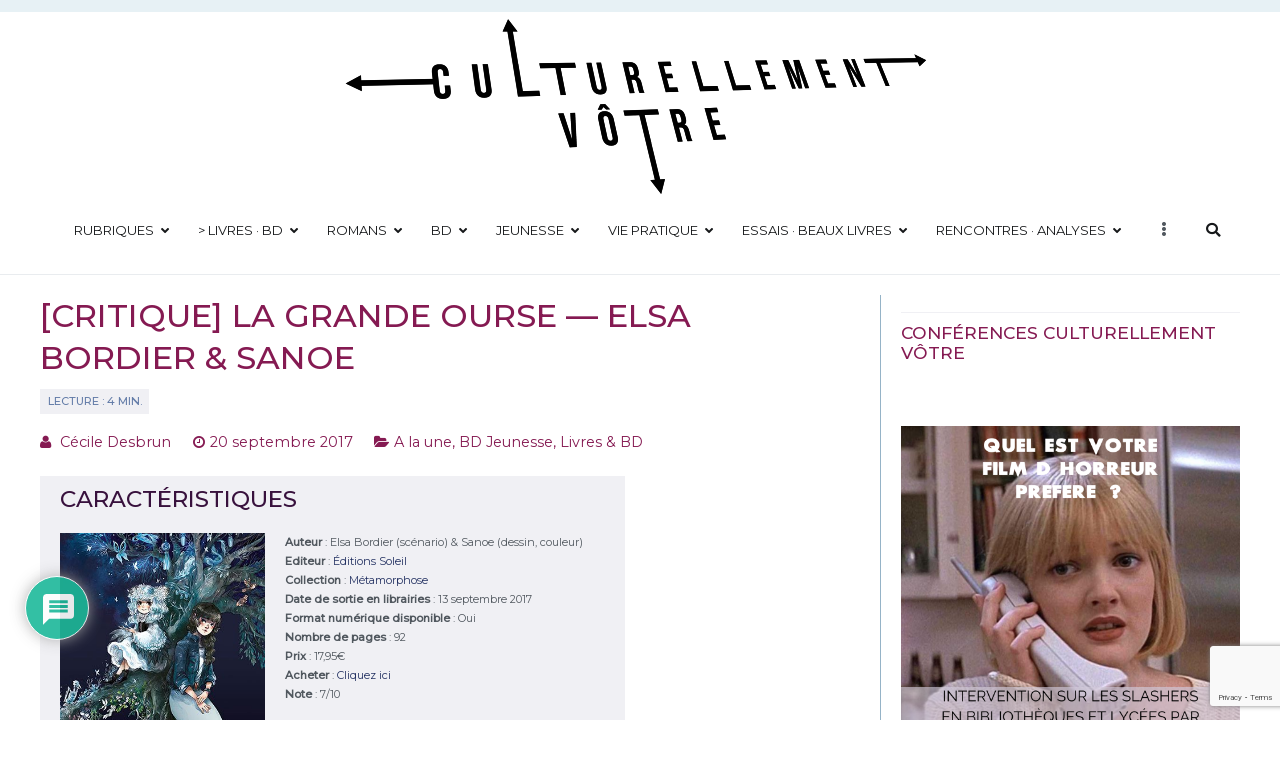

--- FILE ---
content_type: text/html; charset=UTF-8
request_url: https://culturellementvotre.fr/2017/09/20/critique-la-grande-ourse-elsa-bordier-sanoe/
body_size: 34873
content:
<!doctype html>
		<html lang="fr-FR">
		
	<head>

				<meta charset="UTF-8">
		<meta name="viewport" content="width=device-width, initial-scale=1">
		<link rel="profile" href="http://gmpg.org/xfn/11">
		
		<link rel="dns-prefetch" href="//cdn.hu-manity.co" />
		<!-- Cookie Compliance -->
		<script type="text/javascript">var huOptions = {"appID":"culturellementvotrefr-83e7ca6","currentLanguage":"fr","blocking":false,"globalCookie":false,"isAdmin":false,"privacyConsent":true,"forms":[]};</script>
		<script type="text/javascript" src="https://cdn.hu-manity.co/hu-banner.min.js"></script><meta name='robots' content='index, follow, max-image-preview:large, max-snippet:-1, max-video-preview:-1' />

	<!-- This site is optimized with the Yoast SEO plugin v26.8 - https://yoast.com/product/yoast-seo-wordpress/ -->
	<title>[Critique] La Grande Ourse — Elsa Bordier &amp; Sanoe</title>
	<meta name="description" content="Critique du roman graphique d&#039;Elsa Bordier et Sanoe, paru aux Éditions Soleil le 13 septembre 2017." />
	<link rel="canonical" href="https://culturellementvotre.fr/2017/09/20/critique-la-grande-ourse-elsa-bordier-sanoe/" />
	<meta property="og:locale" content="fr_FR" />
	<meta property="og:type" content="article" />
	<meta property="og:title" content="[Critique] La Grande Ourse — Elsa Bordier &amp; Sanoe" />
	<meta property="og:description" content="Critique du roman graphique d&#039;Elsa Bordier et Sanoe, paru aux Éditions Soleil le 13 septembre 2017." />
	<meta property="og:url" content="https://culturellementvotre.fr/2017/09/20/critique-la-grande-ourse-elsa-bordier-sanoe/" />
	<meta property="og:site_name" content="Culturellement Vôtre" />
	<meta property="article:publisher" content="https://www.facebook.com/culturellementvotre" />
	<meta property="article:published_time" content="2017-09-20T12:26:28+00:00" />
	<meta property="article:modified_time" content="2025-10-29T11:45:22+00:00" />
	<meta property="og:image" content="https://culturellementvotre.fr/wp-content/uploads/2017/09/la-grande-ourse-soleil-metamorphose-gp.jpg" />
	<meta property="og:image:width" content="360" />
	<meta property="og:image:height" content="216" />
	<meta property="og:image:type" content="image/jpeg" />
	<meta name="author" content="Cécile Desbrun" />
	<meta name="twitter:card" content="summary_large_image" />
	<meta name="twitter:creator" content="@votreculture" />
	<meta name="twitter:site" content="@votreculture" />
	<meta name="twitter:label1" content="Écrit par" />
	<meta name="twitter:data1" content="Cécile Desbrun" />
	<meta name="twitter:label2" content="Durée de lecture estimée" />
	<meta name="twitter:data2" content="5 minutes" />
	<meta name="twitter:label3" content="Written by" />
	<meta name="twitter:data3" content="Cécile Desbrun" />
	<script type="application/ld+json" class="yoast-schema-graph">{"@context":"https://schema.org","@graph":[{"@type":"Article","@id":"https://culturellementvotre.fr/2017/09/20/critique-la-grande-ourse-elsa-bordier-sanoe/#article","isPartOf":{"@id":"https://culturellementvotre.fr/2017/09/20/critique-la-grande-ourse-elsa-bordier-sanoe/"},"author":[{"@id":"https://culturellementvotre.fr/#/schema/person/b18ea66c6f09acbf8f95bdc20cd92429"}],"headline":"[Critique] La Grande Ourse — Elsa Bordier &#038; Sanoe","datePublished":"2017-09-20T12:26:28+00:00","dateModified":"2025-10-29T11:45:22+00:00","mainEntityOfPage":{"@id":"https://culturellementvotre.fr/2017/09/20/critique-la-grande-ourse-elsa-bordier-sanoe/"},"wordCount":1009,"commentCount":0,"publisher":{"@id":"https://culturellementvotre.fr/#organization"},"image":{"@id":"https://culturellementvotre.fr/2017/09/20/critique-la-grande-ourse-elsa-bordier-sanoe/#primaryimage"},"thumbnailUrl":"https://culturellementvotre.fr/wp-content/uploads/2017/09/la-grande-ourse-soleil-metamorphose-gp.jpg","keywords":["bd jeunesse","le deuil dans l'art et la littérature"],"articleSection":["A la une","BD Jeunesse","Livres &amp; BD"],"inLanguage":"fr-FR","potentialAction":[{"@type":"CommentAction","name":"Comment","target":["https://culturellementvotre.fr/2017/09/20/critique-la-grande-ourse-elsa-bordier-sanoe/#respond"]}]},{"@type":"WebPage","@id":"https://culturellementvotre.fr/2017/09/20/critique-la-grande-ourse-elsa-bordier-sanoe/","url":"https://culturellementvotre.fr/2017/09/20/critique-la-grande-ourse-elsa-bordier-sanoe/","name":"[Critique] La Grande Ourse — Elsa Bordier & Sanoe","isPartOf":{"@id":"https://culturellementvotre.fr/#website"},"primaryImageOfPage":{"@id":"https://culturellementvotre.fr/2017/09/20/critique-la-grande-ourse-elsa-bordier-sanoe/#primaryimage"},"image":{"@id":"https://culturellementvotre.fr/2017/09/20/critique-la-grande-ourse-elsa-bordier-sanoe/#primaryimage"},"thumbnailUrl":"https://culturellementvotre.fr/wp-content/uploads/2017/09/la-grande-ourse-soleil-metamorphose-gp.jpg","datePublished":"2017-09-20T12:26:28+00:00","dateModified":"2025-10-29T11:45:22+00:00","description":"Critique du roman graphique d'Elsa Bordier et Sanoe, paru aux Éditions Soleil le 13 septembre 2017.","breadcrumb":{"@id":"https://culturellementvotre.fr/2017/09/20/critique-la-grande-ourse-elsa-bordier-sanoe/#breadcrumb"},"inLanguage":"fr-FR","potentialAction":[{"@type":"ReadAction","target":["https://culturellementvotre.fr/2017/09/20/critique-la-grande-ourse-elsa-bordier-sanoe/"]}]},{"@type":"ImageObject","inLanguage":"fr-FR","@id":"https://culturellementvotre.fr/2017/09/20/critique-la-grande-ourse-elsa-bordier-sanoe/#primaryimage","url":"https://culturellementvotre.fr/wp-content/uploads/2017/09/la-grande-ourse-soleil-metamorphose-gp.jpg","contentUrl":"https://culturellementvotre.fr/wp-content/uploads/2017/09/la-grande-ourse-soleil-metamorphose-gp.jpg","width":"360","height":"216","caption":"image gros plan couverture la grande ourse éditions soleil collection métamorphose"},{"@type":"BreadcrumbList","@id":"https://culturellementvotre.fr/2017/09/20/critique-la-grande-ourse-elsa-bordier-sanoe/#breadcrumb","itemListElement":[{"@type":"ListItem","position":1,"name":"Accueil","item":"https://culturellementvotre.fr/"},{"@type":"ListItem","position":2,"name":"[Critique] La Grande Ourse — Elsa Bordier &#038; Sanoe"}]},{"@type":"WebSite","@id":"https://culturellementvotre.fr/#website","url":"https://culturellementvotre.fr/","name":"Culturellement Vôtre","description":"Webzine Culturel","publisher":{"@id":"https://culturellementvotre.fr/#organization"},"potentialAction":[{"@type":"SearchAction","target":{"@type":"EntryPoint","urlTemplate":"https://culturellementvotre.fr/?s={search_term_string}"},"query-input":{"@type":"PropertyValueSpecification","valueRequired":true,"valueName":"search_term_string"}}],"inLanguage":"fr-FR"},{"@type":"Organization","@id":"https://culturellementvotre.fr/#organization","name":"Culturellement Votre","url":"https://culturellementvotre.fr/","logo":{"@type":"ImageObject","inLanguage":"fr-FR","@id":"https://culturellementvotre.fr/#/schema/logo/image/","url":"https://culturellementvotre.fr/wp-content/uploads/2020/10/Culturellement-vôtre-Logo-2021-FINAL-WEB.png","contentUrl":"https://culturellementvotre.fr/wp-content/uploads/2020/10/Culturellement-vôtre-Logo-2021-FINAL-WEB.png","width":"600","height":"188","caption":"Culturellement Votre"},"image":{"@id":"https://culturellementvotre.fr/#/schema/logo/image/"},"sameAs":["https://www.facebook.com/culturellementvotre","https://x.com/votreculture","https://www.instagram.com/culturellementvotre.fr/","https://www.youtube.com/channel/UCnRlQhCVqoPNOjycZhJfcNA"]},{"@type":"Person","@id":"https://culturellementvotre.fr/#/schema/person/b18ea66c6f09acbf8f95bdc20cd92429","name":"Cécile Desbrun","image":{"@type":"ImageObject","inLanguage":"fr-FR","@id":"https://culturellementvotre.fr/#/schema/person/image/cb9b2e9663fd18c5eb8aa298f098f0f8","url":"https://secure.gravatar.com/avatar/047ec5a02a8c3b55d9798663ce31a492c5f17f46e8a363cd6642bf0560f48cc8?s=96&d=mm&r=g","contentUrl":"https://secure.gravatar.com/avatar/047ec5a02a8c3b55d9798663ce31a492c5f17f46e8a363cd6642bf0560f48cc8?s=96&d=mm&r=g","caption":"Cécile Desbrun"},"description":"Cécile Desbrun est une auteure spécialisée dans la culture et plus particulièrement le cinéma, la musique, la littérature et les figures féminines au sein des œuvres de fiction. Elle crée Culturellement Vôtre en 2009 et participe à plusieurs publications en ligne au fil des ans. Spécialiste de la femme fatale dans l'œuvre de David Lynch, elle effectue également un travail de recherche approfondi sur les artistes américaines Tori Amos et Taylor Swift. Directrice de publication du site, elle en corrige également les articles, au-delà de leur validation.","url":"https://culturellementvotre.fr/author/ceciledesbrun/"}]}</script>
	<!-- / Yoast SEO plugin. -->


<link rel='dns-prefetch' href='//static.addtoany.com' />
<link rel='dns-prefetch' href='//www.google.com' />
<link rel='dns-prefetch' href='//fonts.googleapis.com' />
<link rel="alternate" type="application/rss+xml" title="Culturellement Vôtre &raquo; Flux" href="https://culturellementvotre.fr/feed/" />
<link rel="alternate" type="application/rss+xml" title="Culturellement Vôtre &raquo; Flux des commentaires" href="https://culturellementvotre.fr/comments/feed/" />
<link rel="alternate" type="application/rss+xml" title="Culturellement Vôtre &raquo; [Critique] La Grande Ourse — Elsa Bordier &#038; Sanoe Flux des commentaires" href="https://culturellementvotre.fr/2017/09/20/critique-la-grande-ourse-elsa-bordier-sanoe/feed/" />
<link rel="alternate" title="oEmbed (JSON)" type="application/json+oembed" href="https://culturellementvotre.fr/wp-json/oembed/1.0/embed?url=https%3A%2F%2Fculturellementvotre.fr%2F2017%2F09%2F20%2Fcritique-la-grande-ourse-elsa-bordier-sanoe%2F" />
<link rel="alternate" title="oEmbed (XML)" type="text/xml+oembed" href="https://culturellementvotre.fr/wp-json/oembed/1.0/embed?url=https%3A%2F%2Fculturellementvotre.fr%2F2017%2F09%2F20%2Fcritique-la-grande-ourse-elsa-bordier-sanoe%2F&#038;format=xml" />
<style id='wp-img-auto-sizes-contain-inline-css' type='text/css'>
img:is([sizes=auto i],[sizes^="auto," i]){contain-intrinsic-size:3000px 1500px}
/*# sourceURL=wp-img-auto-sizes-contain-inline-css */
</style>
<link rel='stylesheet' id='pt-cv-public-style-css' href='https://culturellementvotre.fr/wp-content/plugins/content-views-query-and-display-post-page/public/assets/css/cv.css?ver=4.2.1' type='text/css' media='all' />
<link rel='stylesheet' id='pt-cv-public-pro-style-css' href='https://culturellementvotre.fr/wp-content/plugins/pt-content-views-pro/public/assets/css/cvpro.min.css?ver=5.9.1' type='text/css' media='all' />
<style id='wp-emoji-styles-inline-css' type='text/css'>

	img.wp-smiley, img.emoji {
		display: inline !important;
		border: none !important;
		box-shadow: none !important;
		height: 1em !important;
		width: 1em !important;
		margin: 0 0.07em !important;
		vertical-align: -0.1em !important;
		background: none !important;
		padding: 0 !important;
	}
/*# sourceURL=wp-emoji-styles-inline-css */
</style>
<link rel='stylesheet' id='wp-block-library-css' href='https://culturellementvotre.fr/wp-includes/css/dist/block-library/style.min.css?ver=6.9' type='text/css' media='all' />
<style id='global-styles-inline-css' type='text/css'>
:root{--wp--preset--aspect-ratio--square: 1;--wp--preset--aspect-ratio--4-3: 4/3;--wp--preset--aspect-ratio--3-4: 3/4;--wp--preset--aspect-ratio--3-2: 3/2;--wp--preset--aspect-ratio--2-3: 2/3;--wp--preset--aspect-ratio--16-9: 16/9;--wp--preset--aspect-ratio--9-16: 9/16;--wp--preset--color--black: #000000;--wp--preset--color--cyan-bluish-gray: #abb8c3;--wp--preset--color--white: #ffffff;--wp--preset--color--pale-pink: #f78da7;--wp--preset--color--vivid-red: #cf2e2e;--wp--preset--color--luminous-vivid-orange: #ff6900;--wp--preset--color--luminous-vivid-amber: #fcb900;--wp--preset--color--light-green-cyan: #7bdcb5;--wp--preset--color--vivid-green-cyan: #00d084;--wp--preset--color--pale-cyan-blue: #8ed1fc;--wp--preset--color--vivid-cyan-blue: #0693e3;--wp--preset--color--vivid-purple: #9b51e0;--wp--preset--gradient--vivid-cyan-blue-to-vivid-purple: linear-gradient(135deg,rgb(6,147,227) 0%,rgb(155,81,224) 100%);--wp--preset--gradient--light-green-cyan-to-vivid-green-cyan: linear-gradient(135deg,rgb(122,220,180) 0%,rgb(0,208,130) 100%);--wp--preset--gradient--luminous-vivid-amber-to-luminous-vivid-orange: linear-gradient(135deg,rgb(252,185,0) 0%,rgb(255,105,0) 100%);--wp--preset--gradient--luminous-vivid-orange-to-vivid-red: linear-gradient(135deg,rgb(255,105,0) 0%,rgb(207,46,46) 100%);--wp--preset--gradient--very-light-gray-to-cyan-bluish-gray: linear-gradient(135deg,rgb(238,238,238) 0%,rgb(169,184,195) 100%);--wp--preset--gradient--cool-to-warm-spectrum: linear-gradient(135deg,rgb(74,234,220) 0%,rgb(151,120,209) 20%,rgb(207,42,186) 40%,rgb(238,44,130) 60%,rgb(251,105,98) 80%,rgb(254,248,76) 100%);--wp--preset--gradient--blush-light-purple: linear-gradient(135deg,rgb(255,206,236) 0%,rgb(152,150,240) 100%);--wp--preset--gradient--blush-bordeaux: linear-gradient(135deg,rgb(254,205,165) 0%,rgb(254,45,45) 50%,rgb(107,0,62) 100%);--wp--preset--gradient--luminous-dusk: linear-gradient(135deg,rgb(255,203,112) 0%,rgb(199,81,192) 50%,rgb(65,88,208) 100%);--wp--preset--gradient--pale-ocean: linear-gradient(135deg,rgb(255,245,203) 0%,rgb(182,227,212) 50%,rgb(51,167,181) 100%);--wp--preset--gradient--electric-grass: linear-gradient(135deg,rgb(202,248,128) 0%,rgb(113,206,126) 100%);--wp--preset--gradient--midnight: linear-gradient(135deg,rgb(2,3,129) 0%,rgb(40,116,252) 100%);--wp--preset--font-size--small: 13px;--wp--preset--font-size--medium: 20px;--wp--preset--font-size--large: 36px;--wp--preset--font-size--x-large: 42px;--wp--preset--spacing--20: 0.44rem;--wp--preset--spacing--30: 0.67rem;--wp--preset--spacing--40: 1rem;--wp--preset--spacing--50: 1.5rem;--wp--preset--spacing--60: 2.25rem;--wp--preset--spacing--70: 3.38rem;--wp--preset--spacing--80: 5.06rem;--wp--preset--shadow--natural: 6px 6px 9px rgba(0, 0, 0, 0.2);--wp--preset--shadow--deep: 12px 12px 50px rgba(0, 0, 0, 0.4);--wp--preset--shadow--sharp: 6px 6px 0px rgba(0, 0, 0, 0.2);--wp--preset--shadow--outlined: 6px 6px 0px -3px rgb(255, 255, 255), 6px 6px rgb(0, 0, 0);--wp--preset--shadow--crisp: 6px 6px 0px rgb(0, 0, 0);}:where(.is-layout-flex){gap: 0.5em;}:where(.is-layout-grid){gap: 0.5em;}body .is-layout-flex{display: flex;}.is-layout-flex{flex-wrap: wrap;align-items: center;}.is-layout-flex > :is(*, div){margin: 0;}body .is-layout-grid{display: grid;}.is-layout-grid > :is(*, div){margin: 0;}:where(.wp-block-columns.is-layout-flex){gap: 2em;}:where(.wp-block-columns.is-layout-grid){gap: 2em;}:where(.wp-block-post-template.is-layout-flex){gap: 1.25em;}:where(.wp-block-post-template.is-layout-grid){gap: 1.25em;}.has-black-color{color: var(--wp--preset--color--black) !important;}.has-cyan-bluish-gray-color{color: var(--wp--preset--color--cyan-bluish-gray) !important;}.has-white-color{color: var(--wp--preset--color--white) !important;}.has-pale-pink-color{color: var(--wp--preset--color--pale-pink) !important;}.has-vivid-red-color{color: var(--wp--preset--color--vivid-red) !important;}.has-luminous-vivid-orange-color{color: var(--wp--preset--color--luminous-vivid-orange) !important;}.has-luminous-vivid-amber-color{color: var(--wp--preset--color--luminous-vivid-amber) !important;}.has-light-green-cyan-color{color: var(--wp--preset--color--light-green-cyan) !important;}.has-vivid-green-cyan-color{color: var(--wp--preset--color--vivid-green-cyan) !important;}.has-pale-cyan-blue-color{color: var(--wp--preset--color--pale-cyan-blue) !important;}.has-vivid-cyan-blue-color{color: var(--wp--preset--color--vivid-cyan-blue) !important;}.has-vivid-purple-color{color: var(--wp--preset--color--vivid-purple) !important;}.has-black-background-color{background-color: var(--wp--preset--color--black) !important;}.has-cyan-bluish-gray-background-color{background-color: var(--wp--preset--color--cyan-bluish-gray) !important;}.has-white-background-color{background-color: var(--wp--preset--color--white) !important;}.has-pale-pink-background-color{background-color: var(--wp--preset--color--pale-pink) !important;}.has-vivid-red-background-color{background-color: var(--wp--preset--color--vivid-red) !important;}.has-luminous-vivid-orange-background-color{background-color: var(--wp--preset--color--luminous-vivid-orange) !important;}.has-luminous-vivid-amber-background-color{background-color: var(--wp--preset--color--luminous-vivid-amber) !important;}.has-light-green-cyan-background-color{background-color: var(--wp--preset--color--light-green-cyan) !important;}.has-vivid-green-cyan-background-color{background-color: var(--wp--preset--color--vivid-green-cyan) !important;}.has-pale-cyan-blue-background-color{background-color: var(--wp--preset--color--pale-cyan-blue) !important;}.has-vivid-cyan-blue-background-color{background-color: var(--wp--preset--color--vivid-cyan-blue) !important;}.has-vivid-purple-background-color{background-color: var(--wp--preset--color--vivid-purple) !important;}.has-black-border-color{border-color: var(--wp--preset--color--black) !important;}.has-cyan-bluish-gray-border-color{border-color: var(--wp--preset--color--cyan-bluish-gray) !important;}.has-white-border-color{border-color: var(--wp--preset--color--white) !important;}.has-pale-pink-border-color{border-color: var(--wp--preset--color--pale-pink) !important;}.has-vivid-red-border-color{border-color: var(--wp--preset--color--vivid-red) !important;}.has-luminous-vivid-orange-border-color{border-color: var(--wp--preset--color--luminous-vivid-orange) !important;}.has-luminous-vivid-amber-border-color{border-color: var(--wp--preset--color--luminous-vivid-amber) !important;}.has-light-green-cyan-border-color{border-color: var(--wp--preset--color--light-green-cyan) !important;}.has-vivid-green-cyan-border-color{border-color: var(--wp--preset--color--vivid-green-cyan) !important;}.has-pale-cyan-blue-border-color{border-color: var(--wp--preset--color--pale-cyan-blue) !important;}.has-vivid-cyan-blue-border-color{border-color: var(--wp--preset--color--vivid-cyan-blue) !important;}.has-vivid-purple-border-color{border-color: var(--wp--preset--color--vivid-purple) !important;}.has-vivid-cyan-blue-to-vivid-purple-gradient-background{background: var(--wp--preset--gradient--vivid-cyan-blue-to-vivid-purple) !important;}.has-light-green-cyan-to-vivid-green-cyan-gradient-background{background: var(--wp--preset--gradient--light-green-cyan-to-vivid-green-cyan) !important;}.has-luminous-vivid-amber-to-luminous-vivid-orange-gradient-background{background: var(--wp--preset--gradient--luminous-vivid-amber-to-luminous-vivid-orange) !important;}.has-luminous-vivid-orange-to-vivid-red-gradient-background{background: var(--wp--preset--gradient--luminous-vivid-orange-to-vivid-red) !important;}.has-very-light-gray-to-cyan-bluish-gray-gradient-background{background: var(--wp--preset--gradient--very-light-gray-to-cyan-bluish-gray) !important;}.has-cool-to-warm-spectrum-gradient-background{background: var(--wp--preset--gradient--cool-to-warm-spectrum) !important;}.has-blush-light-purple-gradient-background{background: var(--wp--preset--gradient--blush-light-purple) !important;}.has-blush-bordeaux-gradient-background{background: var(--wp--preset--gradient--blush-bordeaux) !important;}.has-luminous-dusk-gradient-background{background: var(--wp--preset--gradient--luminous-dusk) !important;}.has-pale-ocean-gradient-background{background: var(--wp--preset--gradient--pale-ocean) !important;}.has-electric-grass-gradient-background{background: var(--wp--preset--gradient--electric-grass) !important;}.has-midnight-gradient-background{background: var(--wp--preset--gradient--midnight) !important;}.has-small-font-size{font-size: var(--wp--preset--font-size--small) !important;}.has-medium-font-size{font-size: var(--wp--preset--font-size--medium) !important;}.has-large-font-size{font-size: var(--wp--preset--font-size--large) !important;}.has-x-large-font-size{font-size: var(--wp--preset--font-size--x-large) !important;}
/*# sourceURL=global-styles-inline-css */
</style>

<style id='classic-theme-styles-inline-css' type='text/css'>
/*! This file is auto-generated */
.wp-block-button__link{color:#fff;background-color:#32373c;border-radius:9999px;box-shadow:none;text-decoration:none;padding:calc(.667em + 2px) calc(1.333em + 2px);font-size:1.125em}.wp-block-file__button{background:#32373c;color:#fff;text-decoration:none}
/*# sourceURL=/wp-includes/css/classic-themes.min.css */
</style>
<link rel='stylesheet' id='contact-form-7-css' href='https://culturellementvotre.fr/wp-content/plugins/contact-form-7/includes/css/styles.css?ver=6.1.4' type='text/css' media='all' />
<link rel='stylesheet' id='font-awesome-css' href='https://culturellementvotre.fr/wp-content/plugins/js_composer/assets/lib/bower/font-awesome/css/font-awesome.min.css?ver=5.0.1' type='text/css' media='all' />
<link rel='stylesheet' id='zakra-style-css' href='https://culturellementvotre.fr/wp-content/themes/zakra/style.css?ver=6.9' type='text/css' media='all' />
<style id='zakra-style-inline-css' type='text/css'>
@media screen and (min-width:1200px){.tg-container{max-width:1200px;}}a:hover, a:focus, .tg-primary-menu > div ul li:hover > a,  .tg-primary-menu > div ul li.current_page_item > a, .tg-primary-menu > div ul li.current-menu-item > a,  .tg-mobile-navigation > div ul li.current_page_item > a, .tg-mobile-navigation > div ul li.current-menu-item > a,  .entry-content a,  .tg-meta-style-two .entry-meta span, .tg-meta-style-two .entry-meta a{color:rgb(133,26,82);}.tg-primary-menu.tg-primary-menu--style-underline > div > ul > li.current_page_item > a::before, .tg-primary-menu.tg-primary-menu--style-underline > div > ul > li.current-menu-item > a::before, .tg-primary-menu.tg-primary-menu--style-left-border > div > ul > li.current_page_item > a::before, .tg-primary-menu.tg-primary-menu--style-left-border > div > ul > li.current-menu-item > a::before, .tg-primary-menu.tg-primary-menu--style-right-border > div > ul > li.current_page_item > a::before, .tg-primary-menu.tg-primary-menu--style-right-border > div > ul > li.current-menu-item > a::before, .tg-scroll-to-top:hover, button, input[type="button"], input[type="reset"], input[type="submit"], .tg-primary-menu > div ul li.tg-header-button-wrap a{background-color:rgb(133,26,82);}.entry-content a{color:rgb(34,48,97);}.entry-content a:hover, .entry-content a:focus{color:rgb(133,26,82);}body{font-family:Montserrat;font-weight:400;}h1{font-family:Montserrat;text-transform:uppercase;font-size:2.2rem;}h2{font-family:Montserrat;text-transform:uppercase;font-size:1.6rem;line-height:1.2;}h3{font-family:Montserrat;font-weight:400;font-size:1.4rem;}h4{font-family:Montserrat;font-size:1.2rem;}h5{font-family:Montserrat;font-style:italic;font-size:1rem;}h6{font-family:Montserrat;font-size:0.8rem;}button, input[type="button"], input[type="reset"], input[type="submit"], #infinite-handle span{background-color:rgb(149,186,198);}button:hover, input[type="button"]:hover, input[type="reset"]:hover, input[type="submit"]:hover, #infinite-handle span:hover{background-color:#1e7ba6;}.tg-site-header, .tg-container--separate .tg-site-header{background-size:contain;}.main-navigation.tg-primary-menu > div ul li.tg-header-button-wrap a:hover{background-color:#1e7ba6;}.tg-primary-menu > div ul li a{font-family:Montserrat;text-transform:uppercase;font-weight:400;font-size:0.9rem;}.tg-primary-menu > div ul li ul li a{text-transform:initial;}
/*# sourceURL=zakra-style-inline-css */
</style>
<link rel='stylesheet' id='zakra_googlefonts-css' href='//fonts.googleapis.com/css?family=Montserrat%3Aregular%2C500&#038;1&#038;display=swap&#038;ver=2.0.9' type='text/css' media='all' />
<link rel='stylesheet' id='wpdiscuz-frontend-css-css' href='https://culturellementvotre.fr/wp-content/plugins/wpdiscuz/themes/default/style.css?ver=7.6.45' type='text/css' media='all' />
<style id='wpdiscuz-frontend-css-inline-css' type='text/css'>
 #wpdcom .wpd-blog-administrator .wpd-comment-label{color:#ffffff;background-color:#851a52;border:none}#wpdcom .wpd-blog-administrator .wpd-comment-author, #wpdcom .wpd-blog-administrator .wpd-comment-author a{color:#851a52}#wpdcom.wpd-layout-1 .wpd-comment .wpd-blog-administrator .wpd-avatar img{border-color:#851a52}#wpdcom.wpd-layout-2 .wpd-comment.wpd-reply .wpd-comment-wrap.wpd-blog-administrator{border-left:3px solid #851a52}#wpdcom.wpd-layout-2 .wpd-comment .wpd-blog-administrator .wpd-avatar img{border-bottom-color:#851a52}#wpdcom.wpd-layout-3 .wpd-blog-administrator .wpd-comment-subheader{border-top:1px dashed #851a52}#wpdcom.wpd-layout-3 .wpd-reply .wpd-blog-administrator .wpd-comment-right{border-left:1px solid #851a52}#wpdcom .wpd-blog-editor .wpd-comment-label{color:#ffffff;background-color:#4a5d80;border:none}#wpdcom .wpd-blog-editor .wpd-comment-author, #wpdcom .wpd-blog-editor .wpd-comment-author a{color:#4a5d80}#wpdcom.wpd-layout-1 .wpd-comment .wpd-blog-editor .wpd-avatar img{border-color:#4a5d80}#wpdcom.wpd-layout-2 .wpd-comment.wpd-reply .wpd-comment-wrap.wpd-blog-editor{border-left:3px solid #4a5d80}#wpdcom.wpd-layout-2 .wpd-comment .wpd-blog-editor .wpd-avatar img{border-bottom-color:#4a5d80}#wpdcom.wpd-layout-3 .wpd-blog-editor .wpd-comment-subheader{border-top:1px dashed #4a5d80}#wpdcom.wpd-layout-3 .wpd-reply .wpd-blog-editor .wpd-comment-right{border-left:1px solid #4a5d80}#wpdcom .wpd-blog-author .wpd-comment-label{color:#ffffff;background-color:#4a5d80;border:none}#wpdcom .wpd-blog-author .wpd-comment-author, #wpdcom .wpd-blog-author .wpd-comment-author a{color:#4a5d80}#wpdcom.wpd-layout-1 .wpd-comment .wpd-blog-author .wpd-avatar img{border-color:#4a5d80}#wpdcom.wpd-layout-2 .wpd-comment .wpd-blog-author .wpd-avatar img{border-bottom-color:#4a5d80}#wpdcom.wpd-layout-3 .wpd-blog-author .wpd-comment-subheader{border-top:1px dashed #4a5d80}#wpdcom.wpd-layout-3 .wpd-reply .wpd-blog-author .wpd-comment-right{border-left:1px solid #4a5d80}#wpdcom .wpd-blog-contributor .wpd-comment-label{color:#ffffff;background-color:#4a5d80;border:none}#wpdcom .wpd-blog-contributor .wpd-comment-author, #wpdcom .wpd-blog-contributor .wpd-comment-author a{color:#4a5d80}#wpdcom.wpd-layout-1 .wpd-comment .wpd-blog-contributor .wpd-avatar img{border-color:#4a5d80}#wpdcom.wpd-layout-2 .wpd-comment .wpd-blog-contributor .wpd-avatar img{border-bottom-color:#4a5d80}#wpdcom.wpd-layout-3 .wpd-blog-contributor .wpd-comment-subheader{border-top:1px dashed #4a5d80}#wpdcom.wpd-layout-3 .wpd-reply .wpd-blog-contributor .wpd-comment-right{border-left:1px solid #4a5d80}#wpdcom .wpd-blog-subscriber .wpd-comment-label{color:#ffffff;background-color:#ffbb00;border:none}#wpdcom .wpd-blog-subscriber .wpd-comment-author, #wpdcom .wpd-blog-subscriber .wpd-comment-author a{color:#ffbb00}#wpdcom.wpd-layout-2 .wpd-comment .wpd-blog-subscriber .wpd-avatar img{border-bottom-color:#ffbb00}#wpdcom.wpd-layout-3 .wpd-blog-subscriber .wpd-comment-subheader{border-top:1px dashed #ffbb00}#wpdcom .wpd-blog-wpseo_manager .wpd-comment-label{color:#ffffff;background-color:#00B38F;border:none}#wpdcom .wpd-blog-wpseo_manager .wpd-comment-author, #wpdcom .wpd-blog-wpseo_manager .wpd-comment-author a{color:#00B38F}#wpdcom.wpd-layout-1 .wpd-comment .wpd-blog-wpseo_manager .wpd-avatar img{border-color:#00B38F}#wpdcom.wpd-layout-2 .wpd-comment .wpd-blog-wpseo_manager .wpd-avatar img{border-bottom-color:#00B38F}#wpdcom.wpd-layout-3 .wpd-blog-wpseo_manager .wpd-comment-subheader{border-top:1px dashed #00B38F}#wpdcom.wpd-layout-3 .wpd-reply .wpd-blog-wpseo_manager .wpd-comment-right{border-left:1px solid #00B38F}#wpdcom .wpd-blog-wpseo_editor .wpd-comment-label{color:#ffffff;background-color:#00B38F;border:none}#wpdcom .wpd-blog-wpseo_editor .wpd-comment-author, #wpdcom .wpd-blog-wpseo_editor .wpd-comment-author a{color:#00B38F}#wpdcom.wpd-layout-1 .wpd-comment .wpd-blog-wpseo_editor .wpd-avatar img{border-color:#00B38F}#wpdcom.wpd-layout-2 .wpd-comment .wpd-blog-wpseo_editor .wpd-avatar img{border-bottom-color:#00B38F}#wpdcom.wpd-layout-3 .wpd-blog-wpseo_editor .wpd-comment-subheader{border-top:1px dashed #00B38F}#wpdcom.wpd-layout-3 .wpd-reply .wpd-blog-wpseo_editor .wpd-comment-right{border-left:1px solid #00B38F}#wpdcom .wpd-blog-post_author .wpd-comment-label{color:#ffffff;background-color:#851a52;border:none}#wpdcom .wpd-blog-post_author .wpd-comment-author, #wpdcom .wpd-blog-post_author .wpd-comment-author a{color:#851a52}#wpdcom .wpd-blog-post_author .wpd-avatar img{border-color:#851a52}#wpdcom.wpd-layout-1 .wpd-comment .wpd-blog-post_author .wpd-avatar img{border-color:#851a52}#wpdcom.wpd-layout-2 .wpd-comment.wpd-reply .wpd-comment-wrap.wpd-blog-post_author{border-left:3px solid #851a52}#wpdcom.wpd-layout-2 .wpd-comment .wpd-blog-post_author .wpd-avatar img{border-bottom-color:#851a52}#wpdcom.wpd-layout-3 .wpd-blog-post_author .wpd-comment-subheader{border-top:1px dashed #851a52}#wpdcom.wpd-layout-3 .wpd-reply .wpd-blog-post_author .wpd-comment-right{border-left:1px solid #851a52}#wpdcom .wpd-blog-guest .wpd-comment-label{color:#ffffff;background-color:#0098c6;border:none}#wpdcom .wpd-blog-guest .wpd-comment-author, #wpdcom .wpd-blog-guest .wpd-comment-author a{color:#0098c6}#wpdcom.wpd-layout-3 .wpd-blog-guest .wpd-comment-subheader{border-top:1px dashed #0098c6}#comments, #respond, .comments-area, #wpdcom{}#wpdcom .ql-editor > *{color:#777777}#wpdcom .ql-editor::before{}#wpdcom .ql-toolbar{border:1px solid #DDDDDD;border-top:none}#wpdcom .ql-container{border:1px solid #DDDDDD;border-bottom:none}#wpdcom .wpd-form-row .wpdiscuz-item input[type="text"], #wpdcom .wpd-form-row .wpdiscuz-item input[type="email"], #wpdcom .wpd-form-row .wpdiscuz-item input[type="url"], #wpdcom .wpd-form-row .wpdiscuz-item input[type="color"], #wpdcom .wpd-form-row .wpdiscuz-item input[type="date"], #wpdcom .wpd-form-row .wpdiscuz-item input[type="datetime"], #wpdcom .wpd-form-row .wpdiscuz-item input[type="datetime-local"], #wpdcom .wpd-form-row .wpdiscuz-item input[type="month"], #wpdcom .wpd-form-row .wpdiscuz-item input[type="number"], #wpdcom .wpd-form-row .wpdiscuz-item input[type="time"], #wpdcom textarea, #wpdcom select{border:1px solid #DDDDDD;color:#777777}#wpdcom .wpd-form-row .wpdiscuz-item textarea{border:1px solid #DDDDDD}#wpdcom input::placeholder, #wpdcom textarea::placeholder, #wpdcom input::-moz-placeholder, #wpdcom textarea::-webkit-input-placeholder{}#wpdcom .wpd-comment-text{color:#777777}#wpdcom .wpd-thread-head .wpd-thread-info{border-bottom:2px solid #95b3c7}#wpdcom .wpd-thread-head .wpd-thread-info.wpd-reviews-tab svg{fill:#95b3c7}#wpdcom .wpd-thread-head .wpdiscuz-user-settings{border-bottom:2px solid #95b3c7}#wpdcom .wpd-thread-head .wpdiscuz-user-settings:hover{color:#95b3c7}#wpdcom .wpd-comment .wpd-follow-link:hover{color:#95b3c7}#wpdcom .wpd-comment-status .wpd-sticky{color:#95b3c7}#wpdcom .wpd-thread-filter .wpdf-active{color:#95b3c7;border-bottom-color:#95b3c7}#wpdcom .wpd-comment-info-bar{border:1px dashed #abc3d3;background:#f5f8fa}#wpdcom .wpd-comment-info-bar .wpd-current-view i{color:#95b3c7}#wpdcom .wpd-filter-view-all:hover{background:#95b3c7}#wpdcom .wpdiscuz-item .wpdiscuz-rating > label{color:#DDDDDD}#wpdcom .wpdiscuz-item .wpdiscuz-rating:not(:checked) > label:hover, .wpdiscuz-rating:not(:checked) > label:hover ~ label{}#wpdcom .wpdiscuz-item .wpdiscuz-rating > input ~ label:hover, #wpdcom .wpdiscuz-item .wpdiscuz-rating > input:not(:checked) ~ label:hover ~ label, #wpdcom .wpdiscuz-item .wpdiscuz-rating > input:not(:checked) ~ label:hover ~ label{color:#FFED85}#wpdcom .wpdiscuz-item .wpdiscuz-rating > input:checked ~ label:hover, #wpdcom .wpdiscuz-item .wpdiscuz-rating > input:checked ~ label:hover, #wpdcom .wpdiscuz-item .wpdiscuz-rating > label:hover ~ input:checked ~ label, #wpdcom .wpdiscuz-item .wpdiscuz-rating > input:checked + label:hover ~ label, #wpdcom .wpdiscuz-item .wpdiscuz-rating > input:checked ~ label:hover ~ label, .wpd-custom-field .wcf-active-star, #wpdcom .wpdiscuz-item .wpdiscuz-rating > input:checked ~ label{color:#FFD700}#wpd-post-rating .wpd-rating-wrap .wpd-rating-stars svg .wpd-star{fill:#DDDDDD}#wpd-post-rating .wpd-rating-wrap .wpd-rating-stars svg .wpd-active{fill:#FFD700}#wpd-post-rating .wpd-rating-wrap .wpd-rate-starts svg .wpd-star{fill:#DDDDDD}#wpd-post-rating .wpd-rating-wrap .wpd-rate-starts:hover svg .wpd-star{fill:#FFED85}#wpd-post-rating.wpd-not-rated .wpd-rating-wrap .wpd-rate-starts svg:hover ~ svg .wpd-star{fill:#DDDDDD}.wpdiscuz-post-rating-wrap .wpd-rating .wpd-rating-wrap .wpd-rating-stars svg .wpd-star{fill:#DDDDDD}.wpdiscuz-post-rating-wrap .wpd-rating .wpd-rating-wrap .wpd-rating-stars svg .wpd-active{fill:#FFD700}#wpdcom .wpd-comment .wpd-follow-active{color:#ff7a00}#wpdcom .page-numbers{color:#555;border:#555 1px solid}#wpdcom span.current{background:#555}#wpdcom.wpd-layout-1 .wpd-new-loaded-comment > .wpd-comment-wrap > .wpd-comment-right{background:#fafcff}#wpdcom.wpd-layout-2 .wpd-new-loaded-comment.wpd-comment > .wpd-comment-wrap > .wpd-comment-right{background:#fafcff}#wpdcom.wpd-layout-2 .wpd-new-loaded-comment.wpd-comment.wpd-reply > .wpd-comment-wrap > .wpd-comment-right{background:transparent}#wpdcom.wpd-layout-2 .wpd-new-loaded-comment.wpd-comment.wpd-reply > .wpd-comment-wrap{background:#fafcff}#wpdcom.wpd-layout-3 .wpd-new-loaded-comment.wpd-comment > .wpd-comment-wrap > .wpd-comment-right{background:#fafcff}#wpdcom .wpd-follow:hover i, #wpdcom .wpd-unfollow:hover i, #wpdcom .wpd-comment .wpd-follow-active:hover i{color:#95b3c7}#wpdcom .wpdiscuz-readmore{cursor:pointer;color:#95b3c7}.wpd-custom-field .wcf-pasiv-star, #wpcomm .wpdiscuz-item .wpdiscuz-rating > label{color:#DDDDDD}.wpd-wrapper .wpd-list-item.wpd-active{border-top:3px solid #95b3c7}#wpdcom.wpd-layout-2 .wpd-comment.wpd-reply.wpd-unapproved-comment .wpd-comment-wrap{border-left:3px solid #fafcff}#wpdcom.wpd-layout-3 .wpd-comment.wpd-reply.wpd-unapproved-comment .wpd-comment-right{border-left:1px solid #fafcff}#wpdcom .wpd-prim-button{background-color:#07B290;color:#FFFFFF}#wpdcom .wpd_label__check i.wpdicon-on{color:#07B290;border:1px solid #83d9c8}#wpd-bubble-wrapper #wpd-bubble-all-comments-count{color:#1DB99A}#wpd-bubble-wrapper > div{background-color:#1DB99A}#wpd-bubble-wrapper > #wpd-bubble #wpd-bubble-add-message{background-color:#1DB99A}#wpd-bubble-wrapper > #wpd-bubble #wpd-bubble-add-message::before{border-left-color:#1DB99A;border-right-color:#1DB99A}#wpd-bubble-wrapper.wpd-right-corner > #wpd-bubble #wpd-bubble-add-message::before{border-left-color:#1DB99A;border-right-color:#1DB99A}.wpd-inline-icon-wrapper path.wpd-inline-icon-first{fill:#1DB99A}.wpd-inline-icon-count{background-color:#1DB99A}.wpd-inline-icon-count::before{border-right-color:#1DB99A}.wpd-inline-form-wrapper::before{border-bottom-color:#1DB99A}.wpd-inline-form-question{background-color:#1DB99A}.wpd-inline-form{background-color:#1DB99A}.wpd-last-inline-comments-wrapper{border-color:#1DB99A}.wpd-last-inline-comments-wrapper::before{border-bottom-color:#1DB99A}.wpd-last-inline-comments-wrapper .wpd-view-all-inline-comments{background:#1DB99A}.wpd-last-inline-comments-wrapper .wpd-view-all-inline-comments:hover,.wpd-last-inline-comments-wrapper .wpd-view-all-inline-comments:active,.wpd-last-inline-comments-wrapper .wpd-view-all-inline-comments:focus{background-color:#1DB99A}#wpdcom .ql-snow .ql-tooltip[data-mode="link"]::before{content:"Enter link:"}#wpdcom .ql-snow .ql-tooltip.ql-editing a.ql-action::after{content:"Enregistrer"}.comments-area{width:auto}
/*# sourceURL=wpdiscuz-frontend-css-inline-css */
</style>
<link rel='stylesheet' id='wpdiscuz-fa-css' href='https://culturellementvotre.fr/wp-content/plugins/wpdiscuz/assets/third-party/font-awesome-5.13.0/css/fa.min.css?ver=7.6.45' type='text/css' media='all' />
<link rel='stylesheet' id='wpdiscuz-combo-css-css' href='https://culturellementvotre.fr/wp-content/plugins/wpdiscuz/assets/css/wpdiscuz-combo.min.css?ver=6.9' type='text/css' media='all' />
<link rel='stylesheet' id='bsfrt_frontend-css' href='https://culturellementvotre.fr/wp-content/plugins/read-meter/assets/css/bsfrt-frontend-css.min.css?ver=1.0.11' type='text/css' media='all' />
<link rel='stylesheet' id='addtoany-css' href='https://culturellementvotre.fr/wp-content/plugins/add-to-any/addtoany.min.css?ver=1.16' type='text/css' media='all' />
<script type="text/javascript" id="addtoany-core-js-before">
/* <![CDATA[ */
window.a2a_config=window.a2a_config||{};a2a_config.callbacks=[];a2a_config.overlays=[];a2a_config.templates={};a2a_localize = {
	Share: "Partager",
	Save: "Enregistrer",
	Subscribe: "S'abonner",
	Email: "E-mail",
	Bookmark: "Marque-page",
	ShowAll: "Montrer tout",
	ShowLess: "Montrer moins",
	FindServices: "Trouver des service(s)",
	FindAnyServiceToAddTo: "Trouver instantan&eacute;ment des services &agrave; ajouter &agrave;",
	PoweredBy: "Propuls&eacute; par",
	ShareViaEmail: "Partager par e-mail",
	SubscribeViaEmail: "S’abonner par e-mail",
	BookmarkInYourBrowser: "Ajouter un signet dans votre navigateur",
	BookmarkInstructions: "Appuyez sur Ctrl+D ou \u2318+D pour mettre cette page en signet",
	AddToYourFavorites: "Ajouter &agrave; vos favoris",
	SendFromWebOrProgram: "Envoyer depuis n’importe quelle adresse e-mail ou logiciel e-mail",
	EmailProgram: "Programme d’e-mail",
	More: "Plus&#8230;",
	ThanksForSharing: "Merci de partager !",
	ThanksForFollowing: "Merci de nous suivre !"
};

a2a_config.icon_color="transparent,#223061";

//# sourceURL=addtoany-core-js-before
/* ]]> */
</script>
<script type="text/javascript" defer src="https://static.addtoany.com/menu/page.js" id="addtoany-core-js"></script>
<script type="text/javascript" src="https://culturellementvotre.fr/wp-includes/js/jquery/jquery.min.js?ver=3.7.1" id="jquery-core-js"></script>
<script type="text/javascript" src="https://culturellementvotre.fr/wp-includes/js/jquery/jquery-migrate.min.js?ver=3.4.1" id="jquery-migrate-js"></script>
<script type="text/javascript" defer src="https://culturellementvotre.fr/wp-content/plugins/add-to-any/addtoany.min.js?ver=1.1" id="addtoany-jquery-js"></script>
<link rel="https://api.w.org/" href="https://culturellementvotre.fr/wp-json/" /><link rel="alternate" title="JSON" type="application/json" href="https://culturellementvotre.fr/wp-json/wp/v2/posts/26640" /><link rel="EditURI" type="application/rsd+xml" title="RSD" href="https://culturellementvotre.fr/xmlrpc.php?rsd" />
<meta name="generator" content="WordPress 6.9" />
<link rel='shortlink' href='https://culturellementvotre.fr/?p=26640' />
<!-- Analytics by WP Statistics - https://wp-statistics.com -->
<link rel="pingback" href="https://culturellementvotre.fr/xmlrpc.php"><meta name="generator" content="Powered by Visual Composer - drag and drop page builder for WordPress."/>
<!--[if lte IE 9]><link rel="stylesheet" type="text/css" href="https://culturellementvotre.fr/wp-content/plugins/js_composer/assets/css/vc_lte_ie9.min.css" media="screen"><![endif]-->		<style type="text/css">
						.site-title,
			.site-description {
				position: absolute;
				clip: rect(1px, 1px, 1px, 1px);
			}

						</style>
		
	<style type="text/css">
	.bsf-rt-reading-time {

	background: #f0f0f4;

	color: #333333;

	font-size: 11px;

	margin-top: 
		1px	;

	margin-right: 
		1px	;

	margin-bottom: 
		1px	;

	margin-left: 
		1px	;

	padding-top: 
		0.5em	;

	padding-right: 
		0.7em	;

	padding-bottom: 
		0.5em	;

	padding-left: 
		0.7em	;

	width: max-content;

	display: block;

	min-width: 100px;

	}
</style>
				<style type="text/css">
		.admin-bar .progress-container-top {
		background: #cee3ea;
		height: 12px;

		}
		.progress-container-top {
		background: #cee3ea;
		height: 12px;

		}
		.progress-container-bottom {
		background: #cee3ea;
		height: 12px;

		} 
		.progress-bar {
		background: #357489;
		height: 12px;
		width: 0%;

		}           
		</style>
				<link rel="icon" href="https://culturellementvotre.fr/wp-content/uploads/2022/04/cropped-Logo-carre-e1651310530589-32x32.jpg" sizes="32x32" />
<link rel="icon" href="https://culturellementvotre.fr/wp-content/uploads/2022/04/cropped-Logo-carre-e1651310530589-192x192.jpg" sizes="192x192" />
<link rel="apple-touch-icon" href="https://culturellementvotre.fr/wp-content/uploads/2022/04/cropped-Logo-carre-e1651310530589-180x180.jpg" />
<meta name="msapplication-TileImage" content="https://culturellementvotre.fr/wp-content/uploads/2022/04/cropped-Logo-carre-e1651310530589-270x270.jpg" />
			<style type="text/css" id="pt-cv-custom-style-8baf856r1w">.pt-cv-content h2 {
text-align: left;
}

.pt-cv-pinterest .pt-cv-pinmas {
margin-bottom: 0 !important;
}

.pt-cv-pinterest.pt-cv-border .pt-cv-pinmas {
border: 0px solid;
}</style>
					<style type="text/css" id="wp-custom-css">
			/* Structure du site */

.site-content {
  margin-top: 20px;
  margin-bottom: 40px;
}

#secondary {
  width: 30%;
  padding-left: 20px;
  border-left: 1px solid #95B3C7;
}

#secondary h2 {
	border-top: 1px solid #F0F0F4;
	text-transform:uppercase;
	font-size:1.2em;
	margin-top:1em;
	padding-top:10px;
	padding-bottom:10px;
	color:#851A52;
}

#secondary p {
	font-size:0.9em;
	line-height:1.4em;
	font-style:italic;
	color:#38113D;
}

#secondary .entry-content {
	margin-bottom:0px;
}

#categories-2-colonnes .hentry .entry-content p {
  font-size: 0.95em;
	line-height: 1.5em;
}

.addtoany_shortcode {
	padding-top: 40px;
	padding-bottom: 20px;
}

.entry-header h2.entry-title {
	font-size: 1.65em;
}

.wp-custom-header img {
  width: 78%;
  vertical-align: middle;
  margin: 0% 11% 0% 11%;
}

.tg-site-header-top {
  padding: 0 0;
  background-color: transparent;
}

.tg-site-header-top .tg-header-top-left-content {
  width: 100%;
}

.tg-site-header-top .tg-header-top-left-content img {
  width: 100%;
}

.tg-site-header-top .tg-header-top-right-content {
  width: 0%;
}

/* Footer */

.tg-site-footer .tg-site-footer-widgets ul li a {
  display: block;
  font-size: 0.85em;
	padding:5px;
}

.tg-site-footer .tg-site-footer-bar.tg-site-footer-bar--center .tg-site-footer-section-1, .tg-site-footer .tg-site-footer-bar.tg-site-footer-bar--center .tg-site-footer-section-2 {
  text-align: center;
  font-size: 0.85em;
}

.tg-site-footer-bar a {
	text-decoration: underline;
}

/* Appel aux actions */

#appel-actions {
  background: #4A5D80;
  padding: 0px;
	margin-bottom:10px;
	font-size: 0.95em;
	border: 1px solid #95B3C7;
	color: white;
}

#appel-actions h2, #appel-actions h3, #appel-actions p, #appel-actions strong {
	color:white;
}

#appel-actions h2 {
  padding: 20px 20px 0px 20px;
}

#appel-actions p {
  padding: 0px 20px 0px 20px;
	text-align: justify;
}

#appel-actions p a {
  background: #F0F0F4;
	text-decoration: underline;
}

#appel-actions-encarts {
  background: #FAFCFF;
	padding: 3px 0px 10px 0px;
}

#appel-actions-encarts p, #appel-actions-encarts strong {
  color: black;
}

#appel-actions-encarts h3 {
  text-transform:uppercase;
	color: #851A52;
	font-weight:700;
	font-size:1.2em;
}

#appel-actions-encarts h3 strong {
  background: #851A52;
	padding: 5px 10px 5px 10px;
	color: white;
	font-size:1.4em;
}

@media screen and (max-width: 420px)
{ 
	#appel-actions-encarts h3 {
  line-height: 1.6em;
	font-size: 1em;
}
	#appel-actions-encarts h3 strong {
  line-height: 1.4em;
}
	#appel-actions p {
  line-height: 1.6em;
	font-size: 0.95em;
}
}

/* Textes et titres pour petits écrans */

@media screen and (max-width: 720px)
{ 
	h1.entry-title, h1.tg-page-content__title {
	font-size: 1.35em;
	}

	.entry-meta {
		font-size:0.85em;
	}
	
	h2{
	font-size: 1.25em;
	}
	
	.entry-content p {
		line-height: 1.55em;
		font-size: 0.95em;
	}
	
	blockquote {
		line-height: 1.55em;
		font-size: 0.95em;
	}
}

/* Articles */

.content-area h1 {
color: #851A52;  
}

.entry-content p {
  text-align: justify;
}

.entry-content p br {
  display:contents;
}

.entry-content p a {
  background: #F0F0F4;
  text-decoration: underline;
}

.entry-content ul {
  text-align: justify;
	font-size: 0.9em;
}

.entry-content a:hover strong {
	color:rgb(206,144,103);
}

.entry-content h2 {
	color:#38113D;
}

.fullsize .aligncenter {
	width:100%;
}

iframe {
  width: 100%;
}

.encart-auteur, .caracteristiques {
  background: #F0F0F4;
  padding: 10px 20px 0.5px 20px;
	margin-bottom:30px;
	font-size: 0.85em;
}

.encart-auteur a {
	color: #51585f;
	text-decoration: underline;
}

.caracteristiques {
	width:75%;
  margin-bottom: 25px;
  min-height: 400px;
}

@media screen and (max-width: 820px)
{ 
.caracteristiques {
	width:100%;
}
	.wp-caption img {
  width:100%;
	display: inline-block;
}

}

.caracteristiques img {
  max-height: 300px;
}

blockquote p {
	font-size:1.1em;
	line-height: 1.6em;
	padding-bottom: 6px;
	color:#636799;
	font-style: italic;
}

blockquote a:link {
	background: none;
}

.hentry p strong {
  color: #223061;
}

.su-spoiler p {
  font-size:0.9em;
	line-height:1.6em;
}

.su-spoiler ul {
  font-size:0.9em;
	line-height:1.6em;
}

.wp-caption .wp-caption-text {
	margin: 0.8075em 0;
	text-align: justify;
	font-size: 1em;
	line-height: 1.7em;
	padding-bottom:1.7em;
	color:#637CA8;
}

#bsf_rt_marker p {
	text-align:justify;
	padding-bottom: 6px;
}

#bsf_rt_marker div br {
	display:contents;
}

.comment-content p {
	font-size:0.9em;
	text-align:justify;
}

.comment-content p br {
	display:contents;
}

.comment-content img {
	display:none;
}

p.encadre a {
  background: #851A52;
	padding: 5px 10px 5px 10px;
	color: white;
}

/* Catégories */

#categories-2-colonnes .hentry {
	display:inline-block;
	width:49.7%;
	vertical-align:top;
	padding-right:25px;
}

@media screen and (max-width: 720px)
{ 
#categories-2-colonnes .hentry {
	display:inline-block;
	width:100%;
	padding-left:20px;
}
}

#categories-2-colonnes .post-thumbnail img {
	width:100%;
}

#categories-2-colonnes .hentry h2 {
	font-size:1.1em;
	font-weight: 400;
	line-height: 1.8em;
}

#categories-2-colonnes .entry-meta {
	font-size:0.9em;
	line-height:1.6em;
}

#categories-2-colonnes .hentry p {
	font-size:1.04em;
	line-height:1.4em;
	text-align:justify;
}
	
.subcategories ul {
	display: inline-grid;
	list-style:none;
	font-weight:bold;
	color:#8589CC;
}

.cat-item li {
	background:#F0F0F4;
	padding:5px;
	display:block;
}

.pt-cv-readmore a:hover {
  background: rgb(206,144,103);
}

.tg-read-more-wrapper .tg-read-more {
	background-color: #95BAC6;
	padding: 5px 10px;
	color:#ffffff;
	text-decoration:none;
}

.archive-description {
	border-bottom: solid 1px #95B3C7;
	margin-bottom:60px;
}

/* Content Views */

.pt-cv-view .carousel-control:hover span {
  color: #95B3C7;
}

.cvp-live-filter.cvp-button div {
	font-family:montserrat;
}

.cvp-live-filter.cvp-button input ~ div {
  font-size: 0.9em;
}

@media screen and (max-width: 420px)
{ 
.cvp-live-filter.cvp-button input ~ div {
  font-size: 0.8em;
}
}

.cvp-live-filter.cvp-button input[type="radio"]:checked ~ div {
  background: #223061;
}

.pt-cv-title h2, h3 a {
	text-transform:uppercase;
	font-family: 'Montserrat';
	font-weight: 700;
}

h4.pt-cv-title a {
  text-transform:uppercase;
	font-family: 'Montserrat';
	font-weight: 500;
	font-size: 1.0rem;
}

.pt-cv-wrapper .btn {
	border-radius: 0px;
}

label {
  margin-bottom: 0rem;
}

.cvp-live-filter {
  border-bottom: 1px solid #95bac6;
	margin-right: 0px;
}

.entry-content .pt-cv-title a {
	color:black;
}

.pt-cv-title a {
  font-size: 0.7em;
}

.pt-cv-content {
	text-align:justify;
	font-size: 1.0em;
	line-height: 1.4em;
	text-align: justify;
}

.pt-cv-content strong {
	color: #223061;
}

.pt-cv-content p {
	font-size: 0.9em;
}

.pt-cv-meta-fields span, .pt-cv-meta-fields time {
  color: rgb(88,91,135);
}

.pt-cv-cap-w-img .pt-cv-title a {
  background: transparent;
}

.widget-area .pt-cv-wrapper .col-md-4 {
  width: 50%;
	padding: 5px;
}

a.pt-cv-readmore {
	background: #95bac6;
	color: white;
	padding: 5px;
	display: table;
}

/* Durée de lecture */

.bsf-rt-reading-time span {
	margin: 10px 0px 10px;
	color: #637CA8;
}

.bsf-rt-reading-time {
	margin: 10px 0px 10px;
}

/* Boutons */

button, input[type="button"], input[type="reset"], input[type="submit"], #infinite-handle span {
  color: white;
}

/* Shortcode Ultimates */
div.su-tabs {
  margin: 0 0 1.5em;
  background: transparent;
}

div.su-tabs-nav span.su-tabs-current {
  background: #223061;
  color: white;
}

div.su-tabs-panes {
 border: 1px solid #95bac6;
}

.su-tabs-pane p {
	font-size: 1em;
	line-height: 1.6em;
}

.Zone {
	font-size: 0.85em;
	text-align: justify;
}

.su-box {
  width: 80%;
}

.Zone .su-box-title {
	font-size: 0.95em;
	text-align: right;
}

/* Visual Composer */
.vc_tta.vc_tta-spacing-1 div .vc_tta-tab {
  margin: 0px 0 0 0px;
}

div.vc_tta-color-grey.vc_tta-style-classic .vc_tta-tab > a {
  border:none;
  background-color: transparent;
}

div.vc_tta-color-grey.vc_tta-style-classic .vc_tta-tab.vc_active > a {
  border-color: none;
  background-color: #223061;
  color: white;
}

div.vc_tta-color-grey.vc_tta-style-classic.vc_tta-tabs .vc_tta-panels {
  background-color: transparent;
	border: 1px solid #95bac6;
}

.pt-cv-wrapper .carousel-control .glyphicon {
  width: 30px;
  height: 30px;
  margin-top: 20px;
  background: transparent;
}

/* YARRP */

.yarpp-thumbnails-horizontal {
 padding-left:20px;
}

.yarpp-thumbnails-horizontal a.yarpp-thumbnail {
  width: 23%;
  height: auto;
	border: solid 1px #95B3C7;
}

.yarpp-thumbnails-horizontal span.yarpp-thumbnail-title {
  width: 90%;
  font-size: 0.95em;
	max-height: 50em;
	font-weight:500;
}

.yarpp-thumbnails-horizontal .yarpp-thumbnail-default, .yarpp-thumbnails-horizontal .yarpp-thumbnail > img {
  display: block;
  width: 100%;
	height: auto;
	margin: 0px;
	padding-bottom: 10px;
}

@media screen and (max-width: 420px)
{ 
.yarpp-thumbnails-horizontal a.yarpp-thumbnail {
  width: 100%;
  height: auto;
}
.yarpp-thumbnails-horizontal span.yarpp-thumbnail-title {
  width: 80%;
  font-size: 1em;
	max-height: 50em;
	font-weight:500;
}	
}

/* Divers */
.invisible {
	display:none;
}

.a2a_floating_style {
  position: absolute;
}

#cadre {
	padding: 15px;
	margin-bottom: 25px;
	border: #95B3C7 1px solid;
}

.addtoany_shortcode {
	padding: 0px 0px 10px 10px;
}		</style>
		<noscript><style type="text/css"> .wpb_animate_when_almost_visible { opacity: 1; }</style></noscript>		<!-- Début PUB -->
<script async src="https://securepubads.g.doubleclick.net/tag/js/gpt.js"></script>
<script>
window.googletag = window.googletag || {cmd: []};
googletag.cmd.push(function() {
googletag.defineSlot('/5646810647/dfp-culturellementvotre-120x600', [120, 600],
'div-gpt-ad-1683710503946-0').addService(googletag.pubads());
googletag.pubads().enableSingleRequest();
googletag.enableServices();
});
</script>
<script async src="https://securepubads.g.doubleclick.net/tag/js/gpt.js"></script>
<script>
window.googletag = window.googletag || {cmd: []};
googletag.cmd.push(function() {
googletag.defineSlot('/5646810647/dfp-culturellementvotre-300x250', [300, 250],
'div-gpt-ad-1683710143655-0').addService(googletag.pubads());
googletag.pubads().enableSingleRequest();
googletag.enableServices();
});
</script>
<script async src="https://securepubads.g.doubleclick.net/tag/js/gpt.js"></script>
<script>
window.googletag = window.googletag || {cmd: []};
googletag.cmd.push(function() {
googletag.defineSlot('/5646810647/dfp-culturellementvotre-300x250-mobile', [300, 250],
'div-gpt-ad-1683710323412-0').addService(googletag.pubads());
googletag.pubads().enableSingleRequest();
googletag.enableServices();
});
</script>
<script async src="https://securepubads.g.doubleclick.net/tag/js/gpt.js"></script>
<script>
window.googletag = window.googletag || {cmd: []};
googletag.cmd.push(function() {
googletag.defineSlot('/5646810647/dfp-culturellementvotre-468x60', [468, 60],
'div-gpt-ad-1683710372508-0').addService(googletag.pubads());
googletag.pubads().enableSingleRequest();
googletag.enableServices();
});
</script>
<script async src="https://securepubads.g.doubleclick.net/tag/js/gpt.js"></script>
<script>
window.googletag = window.googletag || {cmd: []};
googletag.cmd.push(function() {
googletag.defineSlot('/5646810647/dfp-culturellementvotre-728x90', [728, 90],
'div-gpt-ad-1683710410173-0').addService(googletag.pubads());
googletag.pubads().enableSingleRequest();
googletag.enableServices();
});
</script>
<script async src="https://securepubads.g.doubleclick.net/tag/js/gpt.js"></script>
<script>
window.googletag = window.googletag || {cmd: []};
googletag.cmd.push(function() {
googletag.defineSlot('/5646810647/dfp-culturellementvotre-320x50', [320, 50],
'div-gpt-ad-1683710457508-0').addService(googletag.pubads());
googletag.pubads().enableSingleRequest();
googletag.enableServices();
});
</script>
		<!-- Fin PUB -->
		
		<!-- Google Tag Manager -->
<script>(function(w,d,s,l,i){w[l]=w[l]||[];w[l].push({'gtm.start':
new Date().getTime(),event:'gtm.js'});var f=d.getElementsByTagName(s)[0],
j=d.createElement(s),dl=l!='dataLayer'?'&l='+l:'';j.async=true;j.src=
'https://www.googletagmanager.com/gtm.js?id='+i+dl;f.parentNode.insertBefore(j,f);
})(window,document,'script','dataLayer','GTM-W6WWC6K');</script>
<!-- End Google Tag Manager -->

	<link rel='stylesheet' id='yarppRelatedCss-css' href='https://culturellementvotre.fr/wp-content/plugins/yet-another-related-posts-plugin/style/related.css?ver=5.30.11' type='text/css' media='all' />
<link rel='stylesheet' id='yarpp-thumbnails-css' href='https://culturellementvotre.fr/wp-content/plugins/yet-another-related-posts-plugin/style/styles_thumbnails.css?ver=5.30.11' type='text/css' media='all' />
<style id='yarpp-thumbnails-inline-css' type='text/css'>
.yarpp-thumbnails-horizontal .yarpp-thumbnail {width: 160px;height: 200px;margin: 5px;margin-left: 0px;}.yarpp-thumbnail > img, .yarpp-thumbnail-default {width: 150px;height: 150px;margin: 5px;}.yarpp-thumbnails-horizontal .yarpp-thumbnail-title {margin: 7px;margin-top: 0px;width: 150px;}.yarpp-thumbnail-default > img {min-height: 150px;min-width: 150px;}
/*# sourceURL=yarpp-thumbnails-inline-css */
</style>
<link rel='stylesheet' id='su-shortcodes-css' href='https://culturellementvotre.fr/wp-content/plugins/shortcodes-ultimate/includes/css/shortcodes.css?ver=7.4.8' type='text/css' media='all' />
</head>

<body class="wp-singular post-template-default single single-post postid-26640 single-format-standard wp-custom-logo wp-theme-zakra cookies-not-set tg-site-layout--right tg-container--wide wpb-js-composer js-comp-ver-5.0.1 vc_responsive">
<!-- Google Tag Manager (noscript) -->
<noscript><iframe src="https://www.googletagmanager.com/ns.html?id=GTM-W6WWC6K"
height="0" width="0" style="display:none;visibility:hidden"></iframe></noscript>
<!-- End Google Tag Manager (noscript) -->


		<div id="page" class="site tg-site">
				<a class="skip-link screen-reader-text" href="#content">Aller au contenu</a>
		
		<header id="masthead" class="site-header tg-site-header tg-site-header--center">
		

		<div class="tg-site-header-top">
			<div class="tg-header-container tg-container tg-container--flex tg-container--flex-center">
				<div class="tg-header-top-left-content">

					
				</div>
				<!-- /.tg-header-top-left-content -->
				<div class="tg-header-top-right-content">

					
				</div>
				<!-- /.tg-header-top-right-content -->
			</div>
			<!-- /.tg-container -->
		</div>
		<!-- /.tg-site-header-top -->

		

		<div class="tg-site-header-bottom">
			<div class="tg-header-container tg-container tg-container--flex tg-container--flex-center tg-container--flex-space-between">
		
		
			<div class="tg-block tg-block--one">

						<div class="site-branding">
			<a href="https://culturellementvotre.fr/" class="custom-logo-link" rel="home"><img width="600" height="188" src="https://culturellementvotre.fr/wp-content/uploads/2020/10/Culturellement-vôtre-Logo-2021-FINAL-WEB.png" class="custom-logo" alt="Culturellement vôtre, site culturel" decoding="async" fetchpriority="high" srcset="https://culturellementvotre.fr/wp-content/uploads/2020/10/Culturellement-vôtre-Logo-2021-FINAL-WEB.png 600w, https://culturellementvotre.fr/wp-content/uploads/2020/10/Culturellement-vôtre-Logo-2021-FINAL-WEB-500x157.png 500w" sizes="(max-width: 600px) 100vw, 600px" /></a>			<div class="site-info-wrap">
									<p class="site-title">
						<a href="https://culturellementvotre.fr/" rel="home">Culturellement Vôtre</a>
					</p>
										<p class="site-description">Webzine Culturel</p>
							</div>

		</div><!-- .site-branding -->
		
			</div> <!-- /.tg-site-header__block--one -->

			
			<div class="tg-block tg-block--two">

						<nav id="site-navigation" class="main-navigation tg-primary-menu tg-primary-menu--style-underline tg-extra-menus">
			<div class="menu"><ul id="primary-menu" class="menu-primary"><li id="menu-item-57057" class="menu-item menu-item-type-post_type menu-item-object-page menu-item-home menu-item-has-children menu-item-57057"><a href="https://culturellementvotre.fr/">Rubriques</a>
<ul class="sub-menu">
	<li id="menu-item-58214" class="menu-item menu-item-type-taxonomy menu-item-object-category menu-item-58214"><a href="https://culturellementvotre.fr/category/cinema-series/">Cinéma · Séries</a></li>
	<li id="menu-item-57279" class="menu-item menu-item-type-taxonomy menu-item-object-category menu-item-57279"><a href="https://culturellementvotre.fr/category/gaming/">Gaming &amp; High Tech</a></li>
	<li id="menu-item-58215" class="menu-item menu-item-type-taxonomy menu-item-object-category current-post-ancestor current-menu-parent current-post-parent menu-item-58215"><a href="https://culturellementvotre.fr/category/livresetbd/">Livres · BD</a></li>
	<li id="menu-item-58217" class="menu-item menu-item-type-taxonomy menu-item-object-category menu-item-58217"><a href="https://culturellementvotre.fr/category/musique-scenes/">Musique · Scènes</a></li>
	<li id="menu-item-58218" class="menu-item menu-item-type-taxonomy menu-item-object-category menu-item-58218"><a href="https://culturellementvotre.fr/category/arts-patrimoine/">Arts · Découvertes</a></li>
	<li id="menu-item-58219" class="menu-item menu-item-type-taxonomy menu-item-object-category menu-item-58219"><a href="https://culturellementvotre.fr/category/debats-editos/">Débats · Éditos</a></li>
	<li id="menu-item-58220" class="menu-item menu-item-type-taxonomy menu-item-object-category menu-item-58220"><a href="https://culturellementvotre.fr/category/tops-flops/">Tops</a></li>
	<li id="menu-item-58216" class="menu-item menu-item-type-taxonomy menu-item-object-category menu-item-58216"><a href="https://culturellementvotre.fr/category/news-concours/">News · Concours</a></li>
</ul>
</li>
<li id="menu-item-57614" class="menu-item menu-item-type-custom menu-item-object-custom menu-item-has-children menu-item-57614"><a href="https://culturellementvotre.fr/category/livresetbd/">> Livres · BD</a>
<ul class="sub-menu">
	<li id="menu-item-58229" class="menu-item menu-item-type-taxonomy menu-item-object-category menu-item-58229"><a href="https://culturellementvotre.fr/category/livresetbd/romans/">Romans</a></li>
	<li id="menu-item-58228" class="menu-item menu-item-type-taxonomy menu-item-object-category current-post-ancestor menu-item-58228"><a href="https://culturellementvotre.fr/category/livresetbd/bdmangascomics/">BD, comics et mangas</a></li>
	<li id="menu-item-58237" class="menu-item menu-item-type-taxonomy menu-item-object-category menu-item-58237"><a href="https://culturellementvotre.fr/category/livresetbd/jeunesse/">Livres jeunesse</a></li>
	<li id="menu-item-58232" class="menu-item menu-item-type-taxonomy menu-item-object-category menu-item-58232"><a href="https://culturellementvotre.fr/category/livresetbd/livres-de-vie-pratique/">Vie pratique</a></li>
	<li id="menu-item-58230" class="menu-item menu-item-type-taxonomy menu-item-object-category menu-item-58230"><a href="https://culturellementvotre.fr/category/livresetbd/essaisetbiographies/">Essais et beaux livres</a></li>
	<li id="menu-item-58231" class="menu-item menu-item-type-taxonomy menu-item-object-category menu-item-58231"><a href="https://culturellementvotre.fr/category/livresetbd/rencontres-evenements-litteraires/">Rencontres et analyses</a></li>
</ul>
</li>
<li id="menu-item-56994" class="menu-item menu-item-type-taxonomy menu-item-object-category menu-item-has-children menu-item-56994"><a href="https://culturellementvotre.fr/category/livresetbd/romans/">Romans</a>
<ul class="sub-menu">
	<li id="menu-item-58422" class="menu-item menu-item-type-taxonomy menu-item-object-category menu-item-58422"><a href="https://culturellementvotre.fr/category/livresetbd/romans/litterature-francophone/">Littérature francophone</a></li>
	<li id="menu-item-58420" class="menu-item menu-item-type-taxonomy menu-item-object-category menu-item-58420"><a href="https://culturellementvotre.fr/category/livresetbd/romans/litterature-anglo-saxonne/">Littérature anglo-saxonne</a></li>
	<li id="menu-item-58421" class="menu-item menu-item-type-taxonomy menu-item-object-category menu-item-58421"><a href="https://culturellementvotre.fr/category/livresetbd/romans/litterature-etrangere/">Littérature étrangère</a></li>
	<li id="menu-item-58249" class="menu-item menu-item-type-taxonomy menu-item-object-category menu-item-58249"><a href="https://culturellementvotre.fr/category/livresetbd/romans/polar-thriller/">Polars et thrillers</a></li>
	<li id="menu-item-57076" class="menu-item menu-item-type-taxonomy menu-item-object-category menu-item-57076"><a href="https://culturellementvotre.fr/category/livresetbd/romans/historique/">Romans historiques</a></li>
	<li id="menu-item-56995" class="menu-item menu-item-type-taxonomy menu-item-object-category menu-item-56995"><a href="https://culturellementvotre.fr/category/livresetbd/jeunesse/romans-jeunesse/">Romans jeunesse</a></li>
	<li id="menu-item-57077" class="menu-item menu-item-type-taxonomy menu-item-object-category menu-item-57077"><a href="https://culturellementvotre.fr/category/livresetbd/romans/fantastique-sf/">Science-fiction et fantastique</a></li>
	<li id="menu-item-57078" class="menu-item menu-item-type-taxonomy menu-item-object-category menu-item-57078"><a href="https://culturellementvotre.fr/category/livresetbd/romans/fantasy-bit-lit/">Fantasy et bit-Lit</a></li>
	<li id="menu-item-58250" class="menu-item menu-item-type-taxonomy menu-item-object-category menu-item-58250"><a href="https://culturellementvotre.fr/category/livresetbd/romans/young-adult-light-novels/">Young adult et light novels</a></li>
	<li id="menu-item-58252" class="menu-item menu-item-type-taxonomy menu-item-object-category menu-item-58252"><a href="https://culturellementvotre.fr/category/livresetbd/romans/romance-feminin/">Romantique</a></li>
</ul>
</li>
<li id="menu-item-56984" class="menu-item menu-item-type-taxonomy menu-item-object-category current-post-ancestor menu-item-has-children menu-item-56984"><a href="https://culturellementvotre.fr/category/livresetbd/bdmangascomics/">BD</a>
<ul class="sub-menu">
	<li id="menu-item-57062" class="menu-item menu-item-type-taxonomy menu-item-object-category menu-item-57062"><a href="https://culturellementvotre.fr/category/livresetbd/bdmangascomics/bd-graphique/">BD et romans graphiques</a></li>
	<li id="menu-item-57058" class="menu-item menu-item-type-taxonomy menu-item-object-category menu-item-57058"><a href="https://culturellementvotre.fr/category/livresetbd/bdmangascomics/comics/">Comics</a></li>
	<li id="menu-item-57059" class="menu-item menu-item-type-taxonomy menu-item-object-category menu-item-57059"><a href="https://culturellementvotre.fr/category/livresetbd/bdmangascomics/mangas/">Mangas</a></li>
	<li id="menu-item-57060" class="menu-item menu-item-type-taxonomy menu-item-object-category menu-item-57060"><a href="https://culturellementvotre.fr/category/livresetbd/bdmangascomics/bd-humoristique/">BD humoristique</a></li>
	<li id="menu-item-57061" class="menu-item menu-item-type-taxonomy menu-item-object-category current-post-ancestor current-menu-parent current-post-parent menu-item-57061"><a href="https://culturellementvotre.fr/category/livresetbd/bdmangascomics/bd-jeunesse/">BD Jeunesse</a></li>
</ul>
</li>
<li id="menu-item-58234" class="menu-item menu-item-type-taxonomy menu-item-object-category menu-item-has-children menu-item-58234"><a href="https://culturellementvotre.fr/category/livresetbd/jeunesse/">Jeunesse</a>
<ul class="sub-menu">
	<li id="menu-item-58235" class="menu-item menu-item-type-taxonomy menu-item-object-category menu-item-58235"><a href="https://culturellementvotre.fr/category/livresetbd/jeunesse/romans-jeunesse/">Histoires et romans</a></li>
	<li id="menu-item-58233" class="menu-item menu-item-type-taxonomy menu-item-object-category current-post-ancestor current-menu-parent current-post-parent menu-item-58233"><a href="https://culturellementvotre.fr/category/livresetbd/bdmangascomics/bd-jeunesse/">Bandes-dessinées</a></li>
	<li id="menu-item-58236" class="menu-item menu-item-type-taxonomy menu-item-object-category menu-item-58236"><a href="https://culturellementvotre.fr/category/livresetbd/jeunesse/livres-documentaires/">Documentaires</a></li>
</ul>
</li>
<li id="menu-item-58223" class="menu-item menu-item-type-taxonomy menu-item-object-category menu-item-has-children menu-item-58223"><a href="https://culturellementvotre.fr/category/livresetbd/livres-de-vie-pratique/">Vie Pratique</a>
<ul class="sub-menu">
	<li id="menu-item-56987" class="menu-item menu-item-type-taxonomy menu-item-object-category menu-item-56987"><a href="https://culturellementvotre.fr/category/livresetbd/livres-de-vie-pratique/livres-de-cuisine/">Livres de cuisine</a></li>
	<li id="menu-item-57001" class="menu-item menu-item-type-taxonomy menu-item-object-category menu-item-57001"><a href="https://culturellementvotre.fr/category/livresetbd/livres-de-vie-pratique/developpement-perso-bien-etre/">Développement personnel et bien-être</a></li>
</ul>
</li>
<li id="menu-item-56990" class="menu-item menu-item-type-taxonomy menu-item-object-category menu-item-has-children menu-item-56990"><a href="https://culturellementvotre.fr/category/livresetbd/essaisetbiographies/">Essais · Beaux Livres</a>
<ul class="sub-menu">
	<li id="menu-item-57067" class="menu-item menu-item-type-taxonomy menu-item-object-category menu-item-57067"><a href="https://culturellementvotre.fr/category/livresetbd/essaisetbiographies/litterature/">Littérature</a></li>
	<li id="menu-item-57066" class="menu-item menu-item-type-taxonomy menu-item-object-category menu-item-57066"><a href="https://culturellementvotre.fr/category/livresetbd/essaisetbiographies/arts-plastiques-contemporains/">Arts, cinéma et séries</a></li>
	<li id="menu-item-58406" class="menu-item menu-item-type-taxonomy menu-item-object-category menu-item-58406"><a href="https://culturellementvotre.fr/category/livresetbd/essaisetbiographies/pop-culture/">Pop culture et médias</a></li>
	<li id="menu-item-57070" class="menu-item menu-item-type-taxonomy menu-item-object-category menu-item-57070"><a href="https://culturellementvotre.fr/category/livresetbd/essaisetbiographies/histoire-politique/">Histoire et politique</a></li>
	<li id="menu-item-58411" class="menu-item menu-item-type-taxonomy menu-item-object-category menu-item-58411"><a href="https://culturellementvotre.fr/category/livresetbd/essaisetbiographies/sciences-technologies/">Sciences et technologies</a></li>
	<li id="menu-item-58412" class="menu-item menu-item-type-taxonomy menu-item-object-category menu-item-58412"><a href="https://culturellementvotre.fr/category/livresetbd/essaisetbiographies/philosophies-spiritualites/">Philosophies, psychologie et spiritualités</a></li>
	<li id="menu-item-58408" class="menu-item menu-item-type-taxonomy menu-item-object-category menu-item-58408"><a href="https://culturellementvotre.fr/category/livresetbd/essaisetbiographies/sport/">Sports</a></li>
	<li id="menu-item-57068" class="menu-item menu-item-type-taxonomy menu-item-object-category menu-item-57068"><a href="https://culturellementvotre.fr/category/livresetbd/essaisetbiographies/mode-essaisetbiographies/">Mode et art de vivre</a></li>
	<li id="menu-item-58413" class="menu-item menu-item-type-taxonomy menu-item-object-category menu-item-58413"><a href="https://culturellementvotre.fr/category/livresetbd/essaisetbiographies/nature/">Nature et voyages</a></li>
</ul>
</li>
<li id="menu-item-58226" class="menu-item menu-item-type-taxonomy menu-item-object-category menu-item-has-children menu-item-58226"><a href="https://culturellementvotre.fr/category/livresetbd/rencontres-evenements-litteraires/">Rencontres · Analyses</a>
<ul class="sub-menu">
	<li id="menu-item-58225" class="menu-item menu-item-type-taxonomy menu-item-object-category menu-item-58225"><a href="https://culturellementvotre.fr/category/livresetbd/rencontres-evenements-litteraires/analyses-litteraires/">Analyses de livres et BD</a></li>
	<li id="menu-item-58227" class="menu-item menu-item-type-taxonomy menu-item-object-category menu-item-58227"><a href="https://culturellementvotre.fr/category/livresetbd/rencontres-evenements-litteraires/rencontres-et-interviews/">Rencontres et interviews</a></li>
</ul>
</li>
<li id="menu-item-57264" class="menu-item menu-item-type-post_type menu-item-object-page menu-item-has-children menu-item-57264"><a href="https://culturellementvotre.fr/dossiers/">Dossiers</a>
<ul class="sub-menu">
	<li id="menu-item-62084" class="menu-item menu-item-type-post_type menu-item-object-page menu-item-62084"><a href="https://culturellementvotre.fr/toutes-nos-interviews/">Interviews</a></li>
	<li id="menu-item-57265" class="menu-item menu-item-type-post_type menu-item-object-page menu-item-57265"><a href="https://culturellementvotre.fr/dossiers-cinema/">Cinéma et séries</a></li>
	<li id="menu-item-57267" class="menu-item menu-item-type-post_type menu-item-object-page menu-item-57267"><a href="https://culturellementvotre.fr/dossiers-sagas-et-franchises/">Sagas et franchises</a></li>
	<li id="menu-item-57084" class="menu-item menu-item-type-post_type menu-item-object-page menu-item-57084"><a href="https://culturellementvotre.fr/dossiers-litterature/">La littérature et son influence</a></li>
	<li id="menu-item-57266" class="menu-item menu-item-type-post_type menu-item-object-page menu-item-57266"><a href="https://culturellementvotre.fr/dossiers-reel-et-imaginaire/">Réel et imaginaire</a></li>
</ul>
</li>
<li class="menu-item menu-item-has-children tg-menu-extras-wrap"><span class="submenu-expand"><i class="fa fa-ellipsis-v"></i></span><ul class="sub-menu" id="tg-menu-extras"></ul></li><li class="menu-item tg-menu-item tg-menu-item-search"><a href="#"  ><i class="tg-icon tg-icon-search"></i></a><form role="search" method="get" class="search-form" action="https://culturellementvotre.fr/">
				<label>
					<span class="screen-reader-text">Rechercher :</span>
					<input type="search" class="search-field" placeholder="Rechercher…" value="" name="s" />
				</label>
				<input type="submit" class="search-submit" value="Rechercher" />
			</form></li><!-- /.tg-header-search --></ul></div>		</nav><!-- #site-navigation -->
				<nav id="header-action" class="tg-header-action">
			<ul class="tg-header-action-list">
				<li class="tg-header-action__item tg-mobile-toggle" >
										<button aria-label="Menu principal" >
						<i class="tg-icon tg-icon-bars"></i>
					</button>
				</li><!-- /.tg-mobile-toggle -->
			</ul><!-- /.zakra-header-action-list -->
		</nav><!-- #header-action -->
				<nav id="mobile-navigation" class="tg-mobile-navigation"
			>

			<div class="menu-livres-bd-container"><ul id="mobile-primary-menu" class="menu"><li class="menu-item menu-item-type-post_type menu-item-object-page menu-item-home menu-item-has-children menu-item-57057"><a href="https://culturellementvotre.fr/">Rubriques</a>
<ul class="sub-menu">
	<li class="menu-item menu-item-type-taxonomy menu-item-object-category menu-item-58214"><a href="https://culturellementvotre.fr/category/cinema-series/">Cinéma · Séries</a></li>
	<li class="menu-item menu-item-type-taxonomy menu-item-object-category menu-item-57279"><a href="https://culturellementvotre.fr/category/gaming/">Gaming &amp; High Tech</a></li>
	<li class="menu-item menu-item-type-taxonomy menu-item-object-category current-post-ancestor current-menu-parent current-post-parent menu-item-58215"><a href="https://culturellementvotre.fr/category/livresetbd/">Livres · BD</a></li>
	<li class="menu-item menu-item-type-taxonomy menu-item-object-category menu-item-58217"><a href="https://culturellementvotre.fr/category/musique-scenes/">Musique · Scènes</a></li>
	<li class="menu-item menu-item-type-taxonomy menu-item-object-category menu-item-58218"><a href="https://culturellementvotre.fr/category/arts-patrimoine/">Arts · Découvertes</a></li>
	<li class="menu-item menu-item-type-taxonomy menu-item-object-category menu-item-58219"><a href="https://culturellementvotre.fr/category/debats-editos/">Débats · Éditos</a></li>
	<li class="menu-item menu-item-type-taxonomy menu-item-object-category menu-item-58220"><a href="https://culturellementvotre.fr/category/tops-flops/">Tops</a></li>
	<li class="menu-item menu-item-type-taxonomy menu-item-object-category menu-item-58216"><a href="https://culturellementvotre.fr/category/news-concours/">News · Concours</a></li>
</ul>
</li>
<li class="menu-item menu-item-type-custom menu-item-object-custom menu-item-has-children menu-item-57614"><a href="https://culturellementvotre.fr/category/livresetbd/">> Livres · BD</a>
<ul class="sub-menu">
	<li class="menu-item menu-item-type-taxonomy menu-item-object-category menu-item-58229"><a href="https://culturellementvotre.fr/category/livresetbd/romans/">Romans</a></li>
	<li class="menu-item menu-item-type-taxonomy menu-item-object-category current-post-ancestor menu-item-58228"><a href="https://culturellementvotre.fr/category/livresetbd/bdmangascomics/">BD, comics et mangas</a></li>
	<li class="menu-item menu-item-type-taxonomy menu-item-object-category menu-item-58237"><a href="https://culturellementvotre.fr/category/livresetbd/jeunesse/">Livres jeunesse</a></li>
	<li class="menu-item menu-item-type-taxonomy menu-item-object-category menu-item-58232"><a href="https://culturellementvotre.fr/category/livresetbd/livres-de-vie-pratique/">Vie pratique</a></li>
	<li class="menu-item menu-item-type-taxonomy menu-item-object-category menu-item-58230"><a href="https://culturellementvotre.fr/category/livresetbd/essaisetbiographies/">Essais et beaux livres</a></li>
	<li class="menu-item menu-item-type-taxonomy menu-item-object-category menu-item-58231"><a href="https://culturellementvotre.fr/category/livresetbd/rencontres-evenements-litteraires/">Rencontres et analyses</a></li>
</ul>
</li>
<li class="menu-item menu-item-type-taxonomy menu-item-object-category menu-item-has-children menu-item-56994"><a href="https://culturellementvotre.fr/category/livresetbd/romans/">Romans</a>
<ul class="sub-menu">
	<li class="menu-item menu-item-type-taxonomy menu-item-object-category menu-item-58422"><a href="https://culturellementvotre.fr/category/livresetbd/romans/litterature-francophone/">Littérature francophone</a></li>
	<li class="menu-item menu-item-type-taxonomy menu-item-object-category menu-item-58420"><a href="https://culturellementvotre.fr/category/livresetbd/romans/litterature-anglo-saxonne/">Littérature anglo-saxonne</a></li>
	<li class="menu-item menu-item-type-taxonomy menu-item-object-category menu-item-58421"><a href="https://culturellementvotre.fr/category/livresetbd/romans/litterature-etrangere/">Littérature étrangère</a></li>
	<li class="menu-item menu-item-type-taxonomy menu-item-object-category menu-item-58249"><a href="https://culturellementvotre.fr/category/livresetbd/romans/polar-thriller/">Polars et thrillers</a></li>
	<li class="menu-item menu-item-type-taxonomy menu-item-object-category menu-item-57076"><a href="https://culturellementvotre.fr/category/livresetbd/romans/historique/">Romans historiques</a></li>
	<li class="menu-item menu-item-type-taxonomy menu-item-object-category menu-item-56995"><a href="https://culturellementvotre.fr/category/livresetbd/jeunesse/romans-jeunesse/">Romans jeunesse</a></li>
	<li class="menu-item menu-item-type-taxonomy menu-item-object-category menu-item-57077"><a href="https://culturellementvotre.fr/category/livresetbd/romans/fantastique-sf/">Science-fiction et fantastique</a></li>
	<li class="menu-item menu-item-type-taxonomy menu-item-object-category menu-item-57078"><a href="https://culturellementvotre.fr/category/livresetbd/romans/fantasy-bit-lit/">Fantasy et bit-Lit</a></li>
	<li class="menu-item menu-item-type-taxonomy menu-item-object-category menu-item-58250"><a href="https://culturellementvotre.fr/category/livresetbd/romans/young-adult-light-novels/">Young adult et light novels</a></li>
	<li class="menu-item menu-item-type-taxonomy menu-item-object-category menu-item-58252"><a href="https://culturellementvotre.fr/category/livresetbd/romans/romance-feminin/">Romantique</a></li>
</ul>
</li>
<li class="menu-item menu-item-type-taxonomy menu-item-object-category current-post-ancestor menu-item-has-children menu-item-56984"><a href="https://culturellementvotre.fr/category/livresetbd/bdmangascomics/">BD</a>
<ul class="sub-menu">
	<li class="menu-item menu-item-type-taxonomy menu-item-object-category menu-item-57062"><a href="https://culturellementvotre.fr/category/livresetbd/bdmangascomics/bd-graphique/">BD et romans graphiques</a></li>
	<li class="menu-item menu-item-type-taxonomy menu-item-object-category menu-item-57058"><a href="https://culturellementvotre.fr/category/livresetbd/bdmangascomics/comics/">Comics</a></li>
	<li class="menu-item menu-item-type-taxonomy menu-item-object-category menu-item-57059"><a href="https://culturellementvotre.fr/category/livresetbd/bdmangascomics/mangas/">Mangas</a></li>
	<li class="menu-item menu-item-type-taxonomy menu-item-object-category menu-item-57060"><a href="https://culturellementvotre.fr/category/livresetbd/bdmangascomics/bd-humoristique/">BD humoristique</a></li>
	<li class="menu-item menu-item-type-taxonomy menu-item-object-category current-post-ancestor current-menu-parent current-post-parent menu-item-57061"><a href="https://culturellementvotre.fr/category/livresetbd/bdmangascomics/bd-jeunesse/">BD Jeunesse</a></li>
</ul>
</li>
<li class="menu-item menu-item-type-taxonomy menu-item-object-category menu-item-has-children menu-item-58234"><a href="https://culturellementvotre.fr/category/livresetbd/jeunesse/">Jeunesse</a>
<ul class="sub-menu">
	<li class="menu-item menu-item-type-taxonomy menu-item-object-category menu-item-58235"><a href="https://culturellementvotre.fr/category/livresetbd/jeunesse/romans-jeunesse/">Histoires et romans</a></li>
	<li class="menu-item menu-item-type-taxonomy menu-item-object-category current-post-ancestor current-menu-parent current-post-parent menu-item-58233"><a href="https://culturellementvotre.fr/category/livresetbd/bdmangascomics/bd-jeunesse/">Bandes-dessinées</a></li>
	<li class="menu-item menu-item-type-taxonomy menu-item-object-category menu-item-58236"><a href="https://culturellementvotre.fr/category/livresetbd/jeunesse/livres-documentaires/">Documentaires</a></li>
</ul>
</li>
<li class="menu-item menu-item-type-taxonomy menu-item-object-category menu-item-has-children menu-item-58223"><a href="https://culturellementvotre.fr/category/livresetbd/livres-de-vie-pratique/">Vie Pratique</a>
<ul class="sub-menu">
	<li class="menu-item menu-item-type-taxonomy menu-item-object-category menu-item-56987"><a href="https://culturellementvotre.fr/category/livresetbd/livres-de-vie-pratique/livres-de-cuisine/">Livres de cuisine</a></li>
	<li class="menu-item menu-item-type-taxonomy menu-item-object-category menu-item-57001"><a href="https://culturellementvotre.fr/category/livresetbd/livres-de-vie-pratique/developpement-perso-bien-etre/">Développement personnel et bien-être</a></li>
</ul>
</li>
<li class="menu-item menu-item-type-taxonomy menu-item-object-category menu-item-has-children menu-item-56990"><a href="https://culturellementvotre.fr/category/livresetbd/essaisetbiographies/">Essais · Beaux Livres</a>
<ul class="sub-menu">
	<li class="menu-item menu-item-type-taxonomy menu-item-object-category menu-item-57067"><a href="https://culturellementvotre.fr/category/livresetbd/essaisetbiographies/litterature/">Littérature</a></li>
	<li class="menu-item menu-item-type-taxonomy menu-item-object-category menu-item-57066"><a href="https://culturellementvotre.fr/category/livresetbd/essaisetbiographies/arts-plastiques-contemporains/">Arts, cinéma et séries</a></li>
	<li class="menu-item menu-item-type-taxonomy menu-item-object-category menu-item-58406"><a href="https://culturellementvotre.fr/category/livresetbd/essaisetbiographies/pop-culture/">Pop culture et médias</a></li>
	<li class="menu-item menu-item-type-taxonomy menu-item-object-category menu-item-57070"><a href="https://culturellementvotre.fr/category/livresetbd/essaisetbiographies/histoire-politique/">Histoire et politique</a></li>
	<li class="menu-item menu-item-type-taxonomy menu-item-object-category menu-item-58411"><a href="https://culturellementvotre.fr/category/livresetbd/essaisetbiographies/sciences-technologies/">Sciences et technologies</a></li>
	<li class="menu-item menu-item-type-taxonomy menu-item-object-category menu-item-58412"><a href="https://culturellementvotre.fr/category/livresetbd/essaisetbiographies/philosophies-spiritualites/">Philosophies, psychologie et spiritualités</a></li>
	<li class="menu-item menu-item-type-taxonomy menu-item-object-category menu-item-58408"><a href="https://culturellementvotre.fr/category/livresetbd/essaisetbiographies/sport/">Sports</a></li>
	<li class="menu-item menu-item-type-taxonomy menu-item-object-category menu-item-57068"><a href="https://culturellementvotre.fr/category/livresetbd/essaisetbiographies/mode-essaisetbiographies/">Mode et art de vivre</a></li>
	<li class="menu-item menu-item-type-taxonomy menu-item-object-category menu-item-58413"><a href="https://culturellementvotre.fr/category/livresetbd/essaisetbiographies/nature/">Nature et voyages</a></li>
</ul>
</li>
<li class="menu-item menu-item-type-taxonomy menu-item-object-category menu-item-has-children menu-item-58226"><a href="https://culturellementvotre.fr/category/livresetbd/rencontres-evenements-litteraires/">Rencontres · Analyses</a>
<ul class="sub-menu">
	<li class="menu-item menu-item-type-taxonomy menu-item-object-category menu-item-58225"><a href="https://culturellementvotre.fr/category/livresetbd/rencontres-evenements-litteraires/analyses-litteraires/">Analyses de livres et BD</a></li>
	<li class="menu-item menu-item-type-taxonomy menu-item-object-category menu-item-58227"><a href="https://culturellementvotre.fr/category/livresetbd/rencontres-evenements-litteraires/rencontres-et-interviews/">Rencontres et interviews</a></li>
</ul>
</li>
<li class="menu-item menu-item-type-post_type menu-item-object-page menu-item-has-children menu-item-57264"><a href="https://culturellementvotre.fr/dossiers/">Dossiers</a>
<ul class="sub-menu">
	<li class="menu-item menu-item-type-post_type menu-item-object-page menu-item-62084"><a href="https://culturellementvotre.fr/toutes-nos-interviews/">Interviews</a></li>
	<li class="menu-item menu-item-type-post_type menu-item-object-page menu-item-57265"><a href="https://culturellementvotre.fr/dossiers-cinema/">Cinéma et séries</a></li>
	<li class="menu-item menu-item-type-post_type menu-item-object-page menu-item-57267"><a href="https://culturellementvotre.fr/dossiers-sagas-et-franchises/">Sagas et franchises</a></li>
	<li class="menu-item menu-item-type-post_type menu-item-object-page menu-item-57084"><a href="https://culturellementvotre.fr/dossiers-litterature/">La littérature et son influence</a></li>
	<li class="menu-item menu-item-type-post_type menu-item-object-page menu-item-57266"><a href="https://culturellementvotre.fr/dossiers-reel-et-imaginaire/">Réel et imaginaire</a></li>
</ul>
</li>
<li class="menu-item menu-item-has-children tg-menu-extras-wrap"><span class="submenu-expand"><i class="fa fa-ellipsis-v"></i></span><ul class="sub-menu" id="tg-menu-extras"></ul></li><li class="menu-item tg-menu-item tg-menu-item-search"><a href="#"  ><i class="tg-icon tg-icon-search"></i></a><form role="search" method="get" class="search-form" action="https://culturellementvotre.fr/">
				<label>
					<span class="screen-reader-text">Rechercher :</span>
					<input type="search" class="search-field" placeholder="Rechercher…" value="" name="s" />
				</label>
				<input type="submit" class="search-submit" value="Rechercher" />
			</form></li><!-- /.tg-header-search --></ul></div>
		</nav><!-- /#mobile-navigation-->
		
			</div> <!-- /.tg-site-header__block-two -->

			
		</div>
		<!-- /.tg-container -->
		</div>
		<!-- /.tg-site-header-bottom -->
		
		</header><!-- #masthead -->
		
		<main id="main" class="site-main">
				<div id="content" class="site-content">
			<div class="tg-container tg-container--flex tg-container--flex-space-between">
		
	<div id="primary" class="content-area">
		
		

<article id="post-26640" class="tg-meta-style-two post-26640 post type-post status-publish format-standard has-post-thumbnail hentry category-a-la-une category-bd-jeunesse category-livresetbd tag-bd-jeunesse tag-le-deuil-dans-lart-et-la-litterature zakra-single-article zakra-article-post">
	
				<div itemprop="mainEntity" itemscope itemtype="https://schema.org/Article">
			<div itemprop="speakable"> 
			<header class="entry-header">
				<h1 class="entry-title tg-page-content__title">[Critique] La Grande Ourse — Elsa Bordier &#038; Sanoe
<span class="bsf-rt-reading-time"><span class="bsf-rt-display-label" prefix="Lecture&nbsp;:"></span> <span class="bsf-rt-display-time" reading_time="4"></span> <span class="bsf-rt-display-postfix" postfix="min."></span></span>
<!-- .bsf-rt-reading-time --></h1>			</header><!-- .entry-header -->
					<div class="entry-meta">
				<span class="byline"> <span class="author vcard"><a class="url fn n" href="https://culturellementvotre.fr/author/ceciledesbrun/">Cécile Desbrun</a></span></span><span class="posted-on"><a href="https://culturellementvotre.fr/2017/09/20/critique-la-grande-ourse-elsa-bordier-sanoe/" rel="bookmark"><time class="entry-date published" datetime="2017-09-20T14:26:28+01:00">20 septembre 2017</time><time class="updated" datetime="2025-10-29T12:45:22+01:00">29 octobre 2025</time></a></span><span class="cat-links"><a href="https://culturellementvotre.fr/category/a-la-une/" rel="category tag">A la une</a>, <a href="https://culturellementvotre.fr/category/livresetbd/bdmangascomics/bd-jeunesse/" rel="category tag">BD Jeunesse</a>, <a href="https://culturellementvotre.fr/category/livresetbd/" rel="category tag">Livres &amp; BD</a></span>			</div><!-- .entry-meta -->

					<div class="entry-content" itemprop="articleBody">
			<!-- Début des markup Schema.org spécifiques à l'article -->
												      
           <div itemscope itemtype="https://schema.org/Book">
												<div>
			<!-- Fin des markup Schema.org spécifiques à l'article -->
			<!-- Début de l'affichage des champs ACF (caractéristiques) -->
			<!--Cinéma, sous-catégorie Critiques-->



<!--Cinéma, sous-catégorie BR/DVD-->



<!--Séries/TV/Web, sous-catégorie BR/DVD-->



<!--Séries/TV/Web, sous-catégorie Critiques-->



<!--Jeux vidéo, sous-catégorie Tests-->



<!--Jeux vidéo, sous-catégorie Previews-->





<!--Livres & BD-->

       
            
<div class="caracteristiques">

    <h2>Caractéristiques</h2>

    <div class="gauche">

        <div itemprop="image"><img src="https://culturellementvotre.fr/wp-content/uploads/2017/09/la-grande-ourse-bordier-sanoe-soleil-metamorphose.jpg" class="couverture"/></div>

    </div>

    <div>
		<div>
        <ul>
			                        <li><strong>Auteur </strong>: <span itemprop="creator">Elsa Bordier (scénario) & Sanoe (dessin, couleur)</span></li>			            <li><strong>Editeur </strong>: <span itemprop="publisher"><a href="http://www.soleilprod.com target="_blank" rel="noopener">Éditions Soleil</a></span></li>            <li><strong>Collection </strong>: <a href="http://www.soleilprod.com/bd/nos-collections-bd/metamorphose.html target="_blank" rel="noopener">Métamorphose</a></li>            <li><strong>Date de sortie en librairies </strong>: 13 septembre 2017</li>            <li><strong>Format numérique disponible </strong>: Oui</li>            <li><strong>Nombre de pages </strong>: 92</li>            <li><strong>Prix </strong>: 17,95€</li>            <li><strong>Acheter </strong>: <a href="https://www.placedeslibraires.fr/livre/9782302063921-la-grande-ourse-elsa-bordier-sanoe/" target="_blank">Cliquez ici</a></li>			<li><strong>Note </strong>: <span itemprop="aggregateRating" itemscope itemtype="https://schema.org/AggregateRating"><span itemprop="ratingValue">7</span>/<span itemprop="bestRating">10</span> <span class="invisible">par <span itemprop="reviewCount">1</span> critique</span></span></li>        </ul>
        
        
        <div class="star-ratings-css">
          <div class="star-ratings-css-top" style="width: 70%"><span>★</span><span>★</span><span>★</span><span>★</span><span>★</span></div>
          <div class="star-ratings-css-bottom"><span>★</span><span>★</span><span>★</span><span>★</span><span>★</span></div>
        </div>
    </div>       

    </div>
 
</div>     





<!--Musique, sous-catégorie Critiques-->


<!-- Musiques & Scènes -->

			<!-- Fin de l'affichage des champs ACF (caractéristiques) -->
				<div id="bsf_rt_marker"></div><p>Premier album à part entière d&rsquo;<strong>Elsa Bordier</strong>, chroniqueuse et ancienne libraire, <strong><em>La Grande Ourse</em></strong> est une jolie BD jeunesse (mais pas que) autour du deuil, réalisée en collaboration avec <strong>Sanoe</strong>, une illustratrice très prometteuse qui apporte ici beaucoup de relief à cet univers merveilleux empruntant aux contes et légendes. L&rsquo;histoire est celle de Louise, jeune femme triste littéralement hantée par ses morts. Mélancolique et incapable de se projeter vers l&rsquo;avenir, elle ne parvient pas à tisser de liens durables dans le monde des vivants et vit dans le souvenir et les regrets. Jusqu&rsquo;au jour où Phekda, l&rsquo;une des étoiles de la constellation préférée de Louise, la Grande Ourse, en a marre de la voir les fixer tristement à sa fenêtre et décide de se décrocher du ciel pour lui rendre visite. L&rsquo;astre aux allures de petite fée angélique va l&rsquo;entraîner au coeur d&rsquo;un voyage initiatique à travers des univers merveilleux afin de lui permettre de faire son deuil. Car, pour sourire de nouveau à la vie, Louise devra apprendre à accepter la mort&#8230;</p>
<h2>Une allégorie merveilleuse autour du deuil</h2>
<figure id="attachment_26654" aria-describedby="caption-attachment-26654" style="width: 360px" class="wp-caption alignright"><img decoding="async" class="size-full wp-image-26654" src="https://culturellementvotre.fr/wp-content/uploads/2017/09/la-grande-ourse-bordier-sanoe-planche-4.jpg" alt="image planche 4 la grande ourse elsa bordier sanoe éditions soleil collection métamorphose" width="360" height="491" /><figcaption id="caption-attachment-26654" class="wp-caption-text">© Éditions Soleil</figcaption></figure>
<p>A partir d&rsquo;un thème universel et d&rsquo;une histoire aussi lisible qu&rsquo;épurée, les auteures parviennent à nous proposer à travers <strong><em>La Grande Ourse</em></strong> une fable touchante qui parlera aussi bien aux enfants qu&rsquo;aux adultes. Si l&rsquo;on sait très peu de choses sur l&rsquo;héroïne et son rapport à la mort (elle a perdu des proches, mais on ne saura pas quand ni comment), cela n&rsquo;est guère important pour s&rsquo;identifier à ce qu&rsquo;elle ressent, d&rsquo;autant plus que le deuil peut revêtir bien des visages et des situations différentes. D&rsquo;ailleurs, le divorce des parents de l&rsquo;héroïne, suggéré dans la planche ci-contre, laisse deviner que l&rsquo;idée de la mort qui hante Louise est sans doute bien plus large que ce que l&rsquo;on pourrait supposer de prime abord&#8230;</p>
<p>Louise vit dans le regret de moments partagés perdus à jamais, et de personnes qui ne font plus partie de sa vie, bien qu&rsquo;ils fassent toujours partie d&rsquo;elle, et c&rsquo;est un sentiment auquel nous pouvons tous nous identifier à divers degrés. La nostalgie de l&rsquo;enfance et la peur face à l&rsquo;avenir ressentie par de nombreux adolescents, qui vont avoir du mal à prendre des risques (ou bien, au contraire, se montrer imprudents) et à voir les opportunités qui s&rsquo;offrent à eux est bien représentée&nbsp;; en ce sens, cet album devrait parler à ces lecteurs, qu&rsquo;ils aient été marqués par le deuil d&rsquo;un proche ou non.</p>
<p>Du point de vue d&rsquo;un lectorat adulte, le seul bémol que nous pourrions émettre est que l&rsquo;allégorie autour du deuil développée à travers <strong><em>La Grande Ourse</em></strong> est sans doute un peu trop littérale, puisque tous les enseignements que Louise doit retirer de ses aventures est formulé de manière directe par Phekda. La force des contes et légendes dont s&rsquo;inspire l&rsquo;histoire est, aussi, d&rsquo;utiliser symboles et archétypes pour faire passer leur message, sans avoir nécessairement besoin de souligner celui-ci, qui reste implicite tout en étant perceptible par les lecteurs, qui <em>ressentent</em> avant toute chose ce dont il est question. Si le texte laisse peu de place à l&rsquo;imagination de ce côté-là, la représentation des différentes rencontres de Louise avec des créatures merveilleuses permet de passer outre cette réserve.</p>
<h2>Des visions oniriques de toute beauté</h2>
<figure id="attachment_26655" aria-describedby="caption-attachment-26655" style="width: 360px" class="wp-caption alignleft"><img decoding="async" class="size-full wp-image-26655" src="https://culturellementvotre.fr/wp-content/uploads/2017/09/la-grande-ourse-bordier-sanoe-planche-foret.jpg" alt="image planche forêt la grande ourse elsa bordier sanoe soleil collection métamorphose" width="360" height="360" srcset="https://culturellementvotre.fr/wp-content/uploads/2017/09/la-grande-ourse-bordier-sanoe-planche-foret.jpg 360w, https://culturellementvotre.fr/wp-content/uploads/2017/09/la-grande-ourse-bordier-sanoe-planche-foret-150x150.jpg 150w, https://culturellementvotre.fr/wp-content/uploads/2017/09/la-grande-ourse-bordier-sanoe-planche-foret-80x80.jpg 80w" sizes="(max-width: 360px) 100vw, 360px" /><figcaption id="caption-attachment-26655" class="wp-caption-text">© Éditions Soleil</figcaption></figure>
<p><strong>Sanoe</strong> s&rsquo;est saisie du récit d&rsquo;<strong>Elsa Bordier</strong> pour le transcender à travers des dessins oniriques empruntant à la dimension merveilleuse mais également plus inquiétante des contes. Le style de l&rsquo;illustratrice emprunte aussi bien aux livres de contes des années 80 qu&rsquo;à une esthétique légèrement japonisante pour certaines cases. Les couleurs sont remarquables et les traits de crayon apparents apportent également beaucoup de charme à l&rsquo;ensemble. Surtout, alors que l&rsquo;on aurait tendance à trouver la petite étoile un peu trop <em>cute</em> et naïve par son apparence, la représentation du monde merveilleux gagne en ampleur au fil des pages. Des images comme la rencontre avec le poulpe géant, le pigeon mangeur de chenilles ou encore le renard de la forêt merveilleuse sont tout simplement sublimes et marquent par la force onirique qui s&rsquo;en dégage.</p>
<p>Et, au final, les deux dimensions de <strong><em>La Grande Ourse</em></strong> — merveilleuse et donc naïve, et plus sombrement onirique — s&rsquo;équilibrent bien et viennent renforcer le message de l&rsquo;histoire, qui est que la mort est ce qui permet de rendre la vie aussi précieuse à nos yeux. Les deux sont indissociables, et Louise finira par découvrir que ce qui lui faisait tellement peur au départ n&rsquo;est pas aussi terrible que ça. Comme dans toutes les histoires initiatiques, il est aussi bien entendu question de grandir. L&rsquo;héroïne a l&rsquo;impression d&rsquo;avoir perdu son innocence et insouciance en même temps que ses proches, mais, malgré sa tristesse et son pessimisme, elle reste au fond une enfant inconsolable, et c&rsquo;est aussi avec cette enfant que Phekda l&rsquo;invitera à se réconcilier. Dans la dernière partie de l&rsquo;album, cela vient du coup apporter une profondeur supplémentaire et une dimension d&rsquo;autant plus touchante à ces visions de contes de fées, naïves ou plus baroques, qui émaillent le récit.</p>
<p>Voilà donc un bien bel album que nous proposent les<strong> éditions Soleil</strong> au sein de leur <strong>collection Métamorphose </strong>(<a href="https://culturellementvotre.fr/2016/12/01/critique-les-fees-de-cottingley-sebastien-perez-sophie-de-la-villefromoit/"><strong><em>Les Fées de Cottingley</em></strong></a>, <a href="https://culturellementvotre.fr/2016/10/23/critique-lepouvantable-peur-depiphanie-frayeur-severine-gauthier-clement-lefevre/"><strong><em>L&rsquo;Épouvantable peur d&rsquo;Épiphanie Frayeur</em></strong></a>, <a href="https://culturellementvotre.fr/2016/11/18/critique-satanie-fabien-vehlmann-kerascoet/"><strong><em>Satanie</em></strong></a>&#8230;), dont la qualité et l&rsquo;exigence ne se dément pas d&rsquo;une parution à l&rsquo;autre. Si <strong>Elsa Bordier</strong> et <strong>Sanoe</strong> n&rsquo;en sont qu&rsquo;au début de leur carrière — la première BD de l&rsquo;illustratrice est parue en 2016 —<strong><em> La Grande Ourse</em></strong> augure de très bonnes choses pour la suite. Cette oeuvre hybride à l&rsquo;intrigue épurée, parcourue de belles fulgurances oniriques, sait en tout cas nous embarquer dans son univers, et saura toucher adultes et adolescents.</p>		    </div>
			</div><!-- Fin div markup Schema.org -->
			</div><!-- Fin div markup Schema.org speakable -->
			<!-- Début de l'encart auteur -->
			<div itemscope itemtype="https://schema.org/Article">
			<p class="encadre"><strong>Article écrit par <span itemprop="author"><a href="https://culturellementvotre.fr/author/ceciledesbrun/" title="Articles par Cécile Desbrun" class="author url fn" rel="author">Cécile Desbrun</a></span></strong></p>
			<div class="encart-auteur">
			<p>Cécile Desbrun est une auteure spécialisée dans la culture et plus particulièrement le cinéma, la musique, la littérature et les figures féminines au sein des œuvres de fiction. Elle crée Culturellement Vôtre en 2009 et participe à plusieurs publications en ligne au fil des ans. Spécialiste de la femme fatale dans l'œuvre de David Lynch, elle effectue également un travail de recherche approfondi sur les artistes américaines Tori Amos et Taylor Swift. Directrice de publication du site, elle en corrige également les articles, au-delà de leur validation.</p>
			</div>
			</div>
			<!-- Fin de l'encart auteur -->
			<!--- Début des appels aux actions --->
			<div id="appel-actions">
			<h2>Et maintenant, on fait quoi ?</h2>
			<p><strong>L'équipe de Culturellement Vôtre vous remercie</strong> pour vos visites toujours plus nombreuses, votre lecture attentive, vos encouragements, vos commentaires (en hausses) et vos remarques toujours bienvenues. Si vous aimez le site, vous pouvez <a href="https://culturellementvotre.fr/suivre-contribuer-faire-un-don/" title="Suivre l'actualité de Culturellement Vôtre et faire un don">nous suivre et contribuer</a> : Culturellement Vôtre serait resté un simple blog personnel sans vous ! Alors, pourquoi en rester là ?</p>
			<div id="appel-actions-encarts">
			<!-- Début de l'affichage du partage -->
			<h3><strong>+1</strong> On partage, on commente</h3>
			<div class="addtoany_shortcode"><div class="a2a_kit a2a_kit_size_32 addtoany_list" data-a2a-url="https://culturellementvotre.fr/2017/09/20/critique-la-grande-ourse-elsa-bordier-sanoe/" data-a2a-title="[Critique] La Grande Ourse — Elsa Bordier &amp; Sanoe
  
"><a class="a2a_button_facebook" href="https://www.addtoany.com/add_to/facebook?linkurl=https%3A%2F%2Fculturellementvotre.fr%2F2017%2F09%2F20%2Fcritique-la-grande-ourse-elsa-bordier-sanoe%2F&amp;linkname=%5BCritique%5D%20La%20Grande%20Ourse%20%E2%80%94%20Elsa%20Bordier%20%26%20Sanoe%0A%20%20%0A" title="Facebook" rel="nofollow noopener" target="_blank"></a><a class="a2a_button_twitter" href="https://www.addtoany.com/add_to/twitter?linkurl=https%3A%2F%2Fculturellementvotre.fr%2F2017%2F09%2F20%2Fcritique-la-grande-ourse-elsa-bordier-sanoe%2F&amp;linkname=%5BCritique%5D%20La%20Grande%20Ourse%20%E2%80%94%20Elsa%20Bordier%20%26%20Sanoe%0A%20%20%0A" title="Twitter" rel="nofollow noopener" target="_blank"></a><a class="a2a_button_wordpress" href="https://www.addtoany.com/add_to/wordpress?linkurl=https%3A%2F%2Fculturellementvotre.fr%2F2017%2F09%2F20%2Fcritique-la-grande-ourse-elsa-bordier-sanoe%2F&amp;linkname=%5BCritique%5D%20La%20Grande%20Ourse%20%E2%80%94%20Elsa%20Bordier%20%26%20Sanoe%0A%20%20%0A" title="WordPress" rel="nofollow noopener" target="_blank"></a><a class="a2a_button_email" href="https://www.addtoany.com/add_to/email?linkurl=https%3A%2F%2Fculturellementvotre.fr%2F2017%2F09%2F20%2Fcritique-la-grande-ourse-elsa-bordier-sanoe%2F&amp;linkname=%5BCritique%5D%20La%20Grande%20Ourse%20%E2%80%94%20Elsa%20Bordier%20%26%20Sanoe%0A%20%20%0A" title="Email" rel="nofollow noopener" target="_blank"></a><a class="a2a_button_facebook_messenger" href="https://www.addtoany.com/add_to/facebook_messenger?linkurl=https%3A%2F%2Fculturellementvotre.fr%2F2017%2F09%2F20%2Fcritique-la-grande-ourse-elsa-bordier-sanoe%2F&amp;linkname=%5BCritique%5D%20La%20Grande%20Ourse%20%E2%80%94%20Elsa%20Bordier%20%26%20Sanoe%0A%20%20%0A" title="Messenger" rel="nofollow noopener" target="_blank"></a><a class="a2a_button_whatsapp" href="https://www.addtoany.com/add_to/whatsapp?linkurl=https%3A%2F%2Fculturellementvotre.fr%2F2017%2F09%2F20%2Fcritique-la-grande-ourse-elsa-bordier-sanoe%2F&amp;linkname=%5BCritique%5D%20La%20Grande%20Ourse%20%E2%80%94%20Elsa%20Bordier%20%26%20Sanoe%0A%20%20%0A" title="WhatsApp" rel="nofollow noopener" target="_blank"></a><a class="a2a_button_copy_link" href="https://www.addtoany.com/add_to/copy_link?linkurl=https%3A%2F%2Fculturellementvotre.fr%2F2017%2F09%2F20%2Fcritique-la-grande-ourse-elsa-bordier-sanoe%2F&amp;linkname=%5BCritique%5D%20La%20Grande%20Ourse%20%E2%80%94%20Elsa%20Bordier%20%26%20Sanoe%0A%20%20%0A" title="Copy Link" rel="nofollow noopener" target="_blank"></a></div></div>			<p>Et pour les commentaires, <a href="#comments">c'est en bas que ça se passe !</a></p>
			<!-- Fin de l'affichage du partage -->
			<!-- Début de l'affichage des articles liés -->
			<h3><strong>+2</strong> On lit d'autres articles</h3>
			<div class='yarpp yarpp-related yarpp-related-website yarpp-template-thumbnails'>
<!-- YARPP Thumbnails -->
<h3></h3>
<div class="yarpp-thumbnails-horizontal">
<a class='yarpp-thumbnail' rel='norewrite' href='https://culturellementvotre.fr/2017/06/11/critique-chaussette-loic-clement-anne-montel/' title='[Critique] Chaussette — Loïc Clément &#038; Anne Montel
  
'>
<img width="150" height="150" src="https://culturellementvotre.fr/wp-content/uploads/2017/08/chaussette-loic-clement-anne-montel-gp-150x150.jpg" class="attachment-thumbnail size-thumbnail wp-post-image" alt="image gros plan couverture chaussette loïc clément anne montel delcourt jeunesse" data-pin-nopin="true" decoding="async" loading="lazy" srcset="https://culturellementvotre.fr/wp-content/uploads/2017/08/chaussette-loic-clement-anne-montel-gp-150x150.jpg 150w, https://culturellementvotre.fr/wp-content/uploads/2017/08/chaussette-loic-clement-anne-montel-gp-80x80.jpg 80w" sizes="auto, (max-width: 150px) 100vw, 150px" /><span class="yarpp-thumbnail-title">[Critique] Chaussette — Loïc Clément &#038; Anne Montel
<span class="bsf-rt-reading-time"><span class="bsf-rt-display-label" prefix="Lecture&nbsp;:"></span> <span class="bsf-rt-display-time" reading_time="5"></span> <span class="bsf-rt-display-postfix" postfix="min."></span></span>
<!-- .bsf-rt-reading-time --></span></a>
<a class='yarpp-thumbnail' rel='norewrite' href='https://culturellementvotre.fr/2021/09/16/critique-la-proie-dune-ombre/' title='[Critique] La Proie d&rsquo;une Ombre&nbsp;: Etrange mais Envoutant
  
'>
<img width="150" height="150" src="https://culturellementvotre.fr/wp-content/uploads/2021/04/la-proie-d-une-ombre-article-150x150.jpg" class="attachment-thumbnail size-thumbnail wp-post-image" alt="image article la proie d une ombre" data-pin-nopin="true" decoding="async" loading="lazy" srcset="https://culturellementvotre.fr/wp-content/uploads/2021/04/la-proie-d-une-ombre-article-150x150.jpg 150w, https://culturellementvotre.fr/wp-content/uploads/2021/04/la-proie-d-une-ombre-article-120x120.jpg 120w" sizes="auto, (max-width: 150px) 100vw, 150px" /><span class="yarpp-thumbnail-title">[Critique] La Proie d&rsquo;une Ombre&nbsp;: Etrange mais Envoutant
<span class="bsf-rt-reading-time"><span class="bsf-rt-display-label" prefix="Lecture&nbsp;:"></span> <span class="bsf-rt-display-time" reading_time="3"></span> <span class="bsf-rt-display-postfix" postfix="min."></span></span>
<!-- .bsf-rt-reading-time --></span></a>
<a class='yarpp-thumbnail' rel='norewrite' href='https://culturellementvotre.fr/2025/06/21/analyse-bridget-jones-folle-de-lui-2025-retrouver-espoir-parmi-le-chaos-de-lexistence/' title='[Analyse] Bridget Jones &#8211; Folle de lui (2025)&nbsp;: Retrouver espoir parmi le chaos de l’existence
  
'>
<img width="150" height="150" src="https://culturellementvotre.fr/wp-content/uploads/2025/06/bridget-jones-folle-de-lui-slide-150x150.jpg" class="attachment-thumbnail size-thumbnail wp-post-image" alt="analyse du film bridget jones folle de lui" data-pin-nopin="true" decoding="async" loading="lazy" srcset="https://culturellementvotre.fr/wp-content/uploads/2025/06/bridget-jones-folle-de-lui-slide-150x150.jpg 150w, https://culturellementvotre.fr/wp-content/uploads/2025/06/bridget-jones-folle-de-lui-slide-120x120.jpg 120w" sizes="auto, (max-width: 150px) 100vw, 150px" /><span class="yarpp-thumbnail-title">[Analyse] Bridget Jones &#8211; Folle de lui (2025)&nbsp;: Retrouver espoir parmi le chaos de l’existence
<span class="bsf-rt-reading-time"><span class="bsf-rt-display-label" prefix="Lecture&nbsp;:"></span> <span class="bsf-rt-display-time" reading_time="6"></span> <span class="bsf-rt-display-postfix" postfix="min."></span></span>
<!-- .bsf-rt-reading-time --></span></a>
<a class='yarpp-thumbnail' rel='norewrite' href='https://culturellementvotre.fr/2019/05/05/critique-lextraordinaire-abecedaire-de-zoe-marmelade/' title='[Critique] L&rsquo;extraordinaire abécédaire de Zoé Marmelade
  
'>
<img width="150" height="150" src="https://culturellementvotre.fr/wp-content/uploads/2019/05/l-extraordinaire-abecedaire-de-zoe-marmelade-gp-150x150.jpg" class="attachment-thumbnail size-thumbnail wp-post-image" alt="image gros plan couverture l&#039;extraordinaire abécédaire de zoé marmelade de guillaume bianco et marie pommepuy éditions soleil" data-pin-nopin="true" decoding="async" loading="lazy" srcset="https://culturellementvotre.fr/wp-content/uploads/2019/05/l-extraordinaire-abecedaire-de-zoe-marmelade-gp-150x150.jpg 150w, https://culturellementvotre.fr/wp-content/uploads/2019/05/l-extraordinaire-abecedaire-de-zoe-marmelade-gp-80x80.jpg 80w" sizes="auto, (max-width: 150px) 100vw, 150px" /><span class="yarpp-thumbnail-title">[Critique] L&rsquo;extraordinaire abécédaire de Zoé Marmelade
<span class="bsf-rt-reading-time"><span class="bsf-rt-display-label" prefix="Lecture&nbsp;:"></span> <span class="bsf-rt-display-time" reading_time="3"></span> <span class="bsf-rt-display-postfix" postfix="min."></span></span>
<!-- .bsf-rt-reading-time --></span></a>
</div>
</div>
			<p>Vous pouvez lire aussi d'autres articles de <a href="https://culturellementvotre.fr/author/ceciledesbrun/" title="Articles par Cécile Desbrun" class="author url fn" rel="author">Cécile Desbrun</a>.</p>
			<!-- Fin de l'affichage des articles liés -->
			<!-- Début de l'affichage des réseaux sociaux -->
			<h3><strong>+3</strong> On rejoint la communauté</h3>
			<p>Vous pouvez suivre Culturellement Vôtre sur <strong><a href="https://www.facebook.com/478219165577021" title="Suivez l'actualité culturelle sur la page Culturellement Vôtre">Facebook</a> et <a href="https://twitter.com/votreculture" title="Culturellement Vôtre tweete à propos de ses articles et de l'actu culturelle">Twitter</a></strong> (on n'a pas payé 8 euros par mois pour être certifiés, mais c'est bien nous).</p>
			<!-- Fin de l'affichage des réseaux sociaux -->
			<!-- Début de l'appel aux contributions -->
			<h3><strong>+4</strong> On contribue en faisant un don, ou par son talent</h3>
			<p>Culturellement Vôtre existe grâce à vos lectures et à l'investissement des membres de l'association à but non lucratif loi 1901 qui porte ce projet. <strong><a href="https://culturellementvotre.fr/suivre-contribuer-faire-un-don/">Faites un don</a> sur <span style="text-decoration: underline;"><a href="https://fr.tipeee.com/culturellementvotre" target="_blank" rel="noopener">Tipeee</a></span></strong> pour que continue l'aventure d'un site culturel gratuit de qualité. Vous pouvez aussi <a href="https://culturellementvotre.fr/annonces/"><span style="text-decoration: underline;">proposer des articles ou contribuer au développement du site</span></a> par d'autres talents.</p>
			<!-- Fin de l'appel aux contributions -->
			</div>
			</div>
			<!--- Fin des appels aux actions --->
			
</div><!-- Fin div .entry-content -->
</article><!-- #post-26640 --><div id="bsf-rt-comments"></div>    <div class="wpdiscuz_top_clearing"></div>
    <div id='comments' class='comments-area'><div id='respond' style='width: 0;height: 0;clear: both;margin: 0;padding: 0;'></div>    <div id="wpdcom" class="wpdiscuz_unauth wpd-default wpdiscuz_no_avatar wpd-layout-2 wpd-comments-open">
                    <div class="wc_social_plugin_wrapper">
                            </div>
            <div class="wpd-form-wrap">
                <div class="wpd-form-head">
                                            <div class="wpd-sbs-toggle">
                            <i class="far fa-envelope"></i> <span
                                class="wpd-sbs-title">S’abonner</span>
                            <i class="fas fa-caret-down"></i>
                        </div>
                                            <div class="wpd-auth">
                                                <div class="wpd-login">
                            <a rel="nofollow" href="https://culturellementvotre.fr/wp-login.php?redirect_to=https%3A%2F%2Fculturellementvotre.fr%2F2017%2F09%2F20%2Fcritique-la-grande-ourse-elsa-bordier-sanoe%2F"><i class='fas fa-sign-in-alt'></i> Connexion</a>                        </div>
                    </div>
                </div>
                                                    <div class="wpdiscuz-subscribe-bar wpdiscuz-hidden">
                                                    <form action="https://culturellementvotre.fr/wp-admin/admin-ajax.php?action=wpdAddSubscription"
                                  method="post" id="wpdiscuz-subscribe-form">
                                <div class="wpdiscuz-subscribe-form-intro">Notification pour </div>
                                <div class="wpdiscuz-subscribe-form-option"
                                     style="width:40%;">
                                    <select class="wpdiscuz_select" name="wpdiscuzSubscriptionType">
                                                                                    <option value="post">nouveaux commentaires de suivi</option>
                                                                                                                                <option
                                                value="all_comment" >nouvelles réponses à mes commentaires</option>
                                                                                </select>
                                </div>
                                                                    <div class="wpdiscuz-item wpdiscuz-subscribe-form-email">
                                        <input class="email" type="email" name="wpdiscuzSubscriptionEmail"
                                               required="required" value=""
                                               placeholder="E-mail"/>
                                    </div>
                                                                    <div class="wpdiscuz-subscribe-form-button">
                                    <input id="wpdiscuz_subscription_button" class="wpd-prim-button wpd_not_clicked"
                                           type="submit"
                                           value="&rsaquo;"
                                           name="wpdiscuz_subscription_button"/>
                                </div>
                                <input type="hidden" id="wpdiscuz_subscribe_form_nonce" name="wpdiscuz_subscribe_form_nonce" value="0a21172de1" /><input type="hidden" name="_wp_http_referer" value="/2017/09/20/critique-la-grande-ourse-elsa-bordier-sanoe/" />                            </form>
                                                </div>
                            <div
            class="wpd-form wpd-form-wrapper wpd-main-form-wrapper" id='wpd-main-form-wrapper-0_0'>
                                        <form  method="post" enctype="multipart/form-data" data-uploading="false" class="wpd_comm_form wpd_main_comm_form"                >
                                        <div class="wpd-field-comment">
                        <div class="wpdiscuz-item wc-field-textarea">
                            <div class="wpdiscuz-textarea-wrap ">
                                            <div id="wpd-editor-wraper-0_0" style="display: none;">
                <div id="wpd-editor-char-counter-0_0"
                     class="wpd-editor-char-counter"></div>
                <label style="display: none;" for="wc-textarea-0_0">Label</label>
                <textarea id="wc-textarea-0_0" name="wc_comment"
                          class="wc_comment wpd-field"></textarea>
                <div id="wpd-editor-0_0"></div>
                        <div id="wpd-editor-toolbar-0_0">
                            <button title="En gras"
                        class="ql-bold"  ></button>
                                <button title="Italique"
                        class="ql-italic"  ></button>
                                <button title="Souligné"
                        class="ql-underline"  ></button>
                                <button title="Barré"
                        class="ql-strike"  ></button>
                                <button title="Liste ordonnée"
                        class="ql-list" value='ordered' ></button>
                                <button title="Liste non ordonnée"
                        class="ql-list" value='bullet' ></button>
                                <button title="Bloc de citation"
                        class="ql-blockquote"  ></button>
                                <button title="Bloc de code"
                        class="ql-code-block"  ></button>
                                <button title="Lien"
                        class="ql-link"  ></button>
                                <button title="Code source"
                        class="ql-sourcecode"  data-wpde_button_name='sourcecode'>{}</button>
                                <button title="Spoiler"
                        class="ql-spoiler"  data-wpde_button_name='spoiler'>[+]</button>
                            <div class="wpd-editor-buttons-right">
                            </div>
        </div>
                    </div>
                                        </div>
                        </div>
                    </div>
                    <div class="wpd-form-foot" style='display:none;'>
                        <div class="wpdiscuz-textarea-foot">
                                                        <div class="wpdiscuz-button-actions"></div>
                        </div>
                                <div class="wpd-form-row">
                    <div class="wpd-form-col-left">
                        <div class="wpdiscuz-item wc_name-wrapper wpd-has-icon">
                                    <div class="wpd-field-icon"><i
                            class="fas fa-user"></i>
                    </div>
                                    <input id="wc_name-0_0" value="" required='required' aria-required='true'                       class="wc_name wpd-field" type="text"
                       name="wc_name"
                       placeholder="Nom*"
                       maxlength="50" pattern='.{3,50}'                       title="">
                <label for="wc_name-0_0"
                       class="wpdlb">Nom*</label>
                            </div>
                        <div class="wpdiscuz-item wc_email-wrapper wpd-has-icon">
                                    <div class="wpd-field-icon"><i
                            class="fas fa-at"></i>
                    </div>
                                    <input id="wc_email-0_0" value="" required='required' aria-required='true'                       class="wc_email wpd-field" type="email"
                       name="wc_email"
                       placeholder="E-mail*"/>
                <label for="wc_email-0_0"
                       class="wpdlb">E-mail*</label>
                            </div>
                            <div class="wpdiscuz-item wc_website-wrapper wpd-has-icon">
                                            <div class="wpd-field-icon"><i
                                class="fas fa-link"></i>
                        </div>
                                        <input id="wc_website-0_0" value=""
                           class="wc_website wpd-field" type="text"
                           name="wc_website"
                           placeholder="Site web"/>
                    <label for="wc_website-0_0"
                           class="wpdlb">Site web</label>
                                    </div>
                        </div>
                <div class="wpd-form-col-right">
                        <div class="wpd-field-captcha wpdiscuz-item">
                <div class="wpdiscuz-recaptcha" id='wpdiscuz-recaptcha-0_0'></div>
                <input id='wpdiscuz-recaptcha-field-0_0' type='hidden' name='wc_captcha'
                       value="" required="required" aria-required='true' class="wpdiscuz_reset"/>
                <div class="clearfix"></div>
            </div>
                    <div class="wc-field-submit">
                                                <label class="wpd_label"
                           wpd-tooltip="Notifier des nouvelles réponses à tous mes commentaires">
                        <input id="wc_notification_new_comment-0_0"
                               class="wc_notification_new_comment-0_0 wpd_label__checkbox"
                               value="comment" type="checkbox"
                               name="wpdiscuz_notification_type" />
                        <span class="wpd_label__text">
                                <span class="wpd_label__check">
                                    <i class="fas fa-bell wpdicon wpdicon-on"></i>
                                    <i class="fas fa-bell-slash wpdicon wpdicon-off"></i>
                                </span>
                            </span>
                    </label>
                            <input id="wpd-field-submit-0_0"
                   class="wc_comm_submit wpd_not_clicked wpd-prim-button" type="submit"
                   name="submit" value="Publier le commentaire"
                   aria-label="Publier le commentaire"/>
        </div>
                </div>
                    <div class="clearfix"></div>
        </div>
                            </div>
                                        <input type="hidden" class="wpdiscuz_unique_id" value="0_0"
                           name="wpdiscuz_unique_id">
                    <p style="display: none;"><input type="hidden" id="akismet_comment_nonce" name="akismet_comment_nonce" value="9b797dda1e" /></p>
			<script>
			if ( typeof huOptions !== 'undefined' ) {
				var huFormData = {"source":"wordpress","id":"wp_comment_form","title":"Comment Form","fields":{"subject":{"email":"email","first_name":"author"},"preferences":{"privacy":"wp-comment-cookies-consent"}}};
				var huFormNode = document.querySelector( '[id="commentform"]' );

				huFormData['node'] = huFormNode;
				huOptions['forms'].push( huFormData );
			}
			</script><p style="display: none !important;" class="akismet-fields-container" data-prefix="ak_"><label>&#916;<textarea name="ak_hp_textarea" cols="45" rows="8" maxlength="100"></textarea></label><input type="hidden" id="ak_js_1" name="ak_js" value="10"/><script>document.getElementById( "ak_js_1" ).setAttribute( "value", ( new Date() ).getTime() );</script></p>                </form>
                        </div>
                <div id="wpdiscuz_hidden_secondary_form" style="display: none;">
                    <div
            class="wpd-form wpd-form-wrapper wpd-secondary-form-wrapper" id='wpd-secondary-form-wrapper-wpdiscuzuniqueid' style='display: none;'>
                            <div class="wpd-secondary-forms-social-content"></div>
                <div class="clearfix"></div>
                                        <form  method="post" enctype="multipart/form-data" data-uploading="false" class="wpd_comm_form wpd-secondary-form-wrapper"                >
                                        <div class="wpd-field-comment">
                        <div class="wpdiscuz-item wc-field-textarea">
                            <div class="wpdiscuz-textarea-wrap ">
                                            <div id="wpd-editor-wraper-wpdiscuzuniqueid" style="display: none;">
                <div id="wpd-editor-char-counter-wpdiscuzuniqueid"
                     class="wpd-editor-char-counter"></div>
                <label style="display: none;" for="wc-textarea-wpdiscuzuniqueid">Label</label>
                <textarea id="wc-textarea-wpdiscuzuniqueid" name="wc_comment"
                          class="wc_comment wpd-field"></textarea>
                <div id="wpd-editor-wpdiscuzuniqueid"></div>
                        <div id="wpd-editor-toolbar-wpdiscuzuniqueid">
                            <button title="En gras"
                        class="ql-bold"  ></button>
                                <button title="Italique"
                        class="ql-italic"  ></button>
                                <button title="Souligné"
                        class="ql-underline"  ></button>
                                <button title="Barré"
                        class="ql-strike"  ></button>
                                <button title="Liste ordonnée"
                        class="ql-list" value='ordered' ></button>
                                <button title="Liste non ordonnée"
                        class="ql-list" value='bullet' ></button>
                                <button title="Bloc de citation"
                        class="ql-blockquote"  ></button>
                                <button title="Bloc de code"
                        class="ql-code-block"  ></button>
                                <button title="Lien"
                        class="ql-link"  ></button>
                                <button title="Code source"
                        class="ql-sourcecode"  data-wpde_button_name='sourcecode'>{}</button>
                                <button title="Spoiler"
                        class="ql-spoiler"  data-wpde_button_name='spoiler'>[+]</button>
                            <div class="wpd-editor-buttons-right">
                            </div>
        </div>
                    </div>
                                        </div>
                        </div>
                    </div>
                    <div class="wpd-form-foot" style='display:none;'>
                        <div class="wpdiscuz-textarea-foot">
                                                        <div class="wpdiscuz-button-actions"></div>
                        </div>
                                <div class="wpd-form-row">
                    <div class="wpd-form-col-left">
                        <div class="wpdiscuz-item wc_name-wrapper wpd-has-icon">
                                    <div class="wpd-field-icon"><i
                            class="fas fa-user"></i>
                    </div>
                                    <input id="wc_name-wpdiscuzuniqueid" value="" required='required' aria-required='true'                       class="wc_name wpd-field" type="text"
                       name="wc_name"
                       placeholder="Nom*"
                       maxlength="50" pattern='.{3,50}'                       title="">
                <label for="wc_name-wpdiscuzuniqueid"
                       class="wpdlb">Nom*</label>
                            </div>
                        <div class="wpdiscuz-item wc_email-wrapper wpd-has-icon">
                                    <div class="wpd-field-icon"><i
                            class="fas fa-at"></i>
                    </div>
                                    <input id="wc_email-wpdiscuzuniqueid" value="" required='required' aria-required='true'                       class="wc_email wpd-field" type="email"
                       name="wc_email"
                       placeholder="E-mail*"/>
                <label for="wc_email-wpdiscuzuniqueid"
                       class="wpdlb">E-mail*</label>
                            </div>
                            <div class="wpdiscuz-item wc_website-wrapper wpd-has-icon">
                                            <div class="wpd-field-icon"><i
                                class="fas fa-link"></i>
                        </div>
                                        <input id="wc_website-wpdiscuzuniqueid" value=""
                           class="wc_website wpd-field" type="text"
                           name="wc_website"
                           placeholder="Site web"/>
                    <label for="wc_website-wpdiscuzuniqueid"
                           class="wpdlb">Site web</label>
                                    </div>
                        </div>
                <div class="wpd-form-col-right">
                        <div class="wpd-field-captcha wpdiscuz-item">
                <div class="wpdiscuz-recaptcha" id='wpdiscuz-recaptcha-wpdiscuzuniqueid'></div>
                <input id='wpdiscuz-recaptcha-field-wpdiscuzuniqueid' type='hidden' name='wc_captcha'
                       value="" required="required" aria-required='true' class="wpdiscuz_reset"/>
                <div class="clearfix"></div>
            </div>
                    <div class="wc-field-submit">
                                                <label class="wpd_label"
                           wpd-tooltip="Notifier des nouvelles réponses à tous mes commentaires">
                        <input id="wc_notification_new_comment-wpdiscuzuniqueid"
                               class="wc_notification_new_comment-wpdiscuzuniqueid wpd_label__checkbox"
                               value="comment" type="checkbox"
                               name="wpdiscuz_notification_type" />
                        <span class="wpd_label__text">
                                <span class="wpd_label__check">
                                    <i class="fas fa-bell wpdicon wpdicon-on"></i>
                                    <i class="fas fa-bell-slash wpdicon wpdicon-off"></i>
                                </span>
                            </span>
                    </label>
                            <input id="wpd-field-submit-wpdiscuzuniqueid"
                   class="wc_comm_submit wpd_not_clicked wpd-prim-button" type="submit"
                   name="submit" value="Publier le commentaire"
                   aria-label="Publier le commentaire"/>
        </div>
                </div>
                    <div class="clearfix"></div>
        </div>
                            </div>
                                        <input type="hidden" class="wpdiscuz_unique_id" value="wpdiscuzuniqueid"
                           name="wpdiscuz_unique_id">
                    <p style="display: none;"><input type="hidden" id="akismet_comment_nonce" name="akismet_comment_nonce" value="9b797dda1e" /></p>
			<script>
			if ( typeof huOptions !== 'undefined' ) {
				var huFormData = {"source":"wordpress","id":"wp_comment_form","title":"Comment Form","fields":{"subject":{"email":"email","first_name":"author"},"preferences":{"privacy":"wp-comment-cookies-consent"}}};
				var huFormNode = document.querySelector( '[id="commentform"]' );

				huFormData['node'] = huFormNode;
				huOptions['forms'].push( huFormData );
			}
			</script><p style="display: none !important;" class="akismet-fields-container" data-prefix="ak_"><label>&#916;<textarea name="ak_hp_textarea" cols="45" rows="8" maxlength="100"></textarea></label><input type="hidden" id="ak_js_2" name="ak_js" value="50"/><script>document.getElementById( "ak_js_2" ).setAttribute( "value", ( new Date() ).getTime() );</script></p>                </form>
                        </div>
                </div>
                    </div>
            <p class="akismet_comment_form_privacy_notice">Ce site utilise Akismet pour réduire les indésirables. <a href="https://akismet.com/privacy/" target="_blank" rel="nofollow noopener">En savoir plus sur la façon dont les données de vos commentaires sont traitées</a>.</p>            <div id="wpd-threads" class="wpd-thread-wrapper">
                <div class="wpd-thread-head">
                    <div class="wpd-thread-info "
                         data-comments-count="0">
                        <span class='wpdtc' title='0'>0</span> Commentaires                    </div>
                                        <div class="wpd-space"></div>
                    <div class="wpd-thread-filter">
                                                    <div class="wpd-filter wpdf-reacted wpd_not_clicked wpdiscuz-hidden"
                                 wpd-tooltip="Commentaire avec le plus de réactions">
                                <i class="fas fa-bolt"></i></div>
                                                        <div class="wpd-filter wpdf-sorting wpdiscuz-hidden">
                                                                        <span class="wpdiscuz-sort-button wpdiscuz-date-sort-asc wpdiscuz-sort-button-active"
                                              data-sorting="oldest">Le plus ancien</span>
                                                                        <i class="fas fa-sort-down"></i>
                                <div class="wpdiscuz-sort-buttons">
                                                                            <span class="wpdiscuz-sort-button wpdiscuz-date-sort-desc"
                                              data-sorting="newest">Le plus récent</span>
                                                                                <span class="wpdiscuz-sort-button wpdiscuz-vote-sort-up"
                                              data-sorting="by_vote">Le plus populaire</span>
                                                                        </div>
                            </div>
                                                </div>
                </div>
                <div class="wpd-comment-info-bar">
                    <div class="wpd-current-view"><i
                            class="fas fa-quote-left"></i> Commentaires en ligne                    </div>
                    <div class="wpd-filter-view-all">Afficher tous les commentaires</div>
                </div>
                                <div class="wpd-thread-list">
                                        <div class="wpdiscuz-comment-pagination" style='display:none;'>
                                                    <div class="wpd-load-more-submit-wrap">
                                <button name="submit" data-lastparentid="0"
                                        class="wpd-load-more-submit wpd-loaded wpd-prim-button">
                                    Afficher plus de commentaires                                </button>
                            </div>
                            <span id="wpdiscuzHasMoreComments" data-is_show_load_more="0"></span>
                                                </div>
                </div>
            </div>
                </div>
        </div>
    <div id="wpdiscuz-loading-bar"
         class="wpdiscuz-loading-bar-unauth"></div>
    <div id="wpdiscuz-comment-message"
         class="wpdiscuz-comment-message-unauth"></div>
    
			</div><!-- #primary -->


<aside id="secondary" class="tg-site-sidebar widget-area ">
	<section id="text-14" class="widget widget_text"><h2 class="widget-title">Conférences Culturellement Vôtre</h2>			<div class="textwidget"><p>&nbsp;</p>
<p><img loading="lazy" decoding="async" class="aligncenter size-full wp-image-108649" src="https://culturellementvotre.fr/wp-content/uploads/2024/05/intervention-slashers-culturellementvotre.png" alt="conférence sur les slashers mark wayne culturellement vôtre" width="1080" height="1080" srcset="https://culturellementvotre.fr/wp-content/uploads/2024/05/intervention-slashers-culturellementvotre.png 1080w, https://culturellementvotre.fr/wp-content/uploads/2024/05/intervention-slashers-culturellementvotre-500x500.png 500w, https://culturellementvotre.fr/wp-content/uploads/2024/05/intervention-slashers-culturellementvotre-1024x1024.png 1024w, https://culturellementvotre.fr/wp-content/uploads/2024/05/intervention-slashers-culturellementvotre-150x150.png 150w, https://culturellementvotre.fr/wp-content/uploads/2024/05/intervention-slashers-culturellementvotre-768x768.png 768w, https://culturellementvotre.fr/wp-content/uploads/2024/05/intervention-slashers-culturellementvotre-120x120.png 120w" sizes="auto, (max-width: 1080px) 100vw, 1080px" /></p>
<p><img loading="lazy" decoding="async" class="aligncenter size-full wp-image-112165" src="https://culturellementvotre.fr/wp-content/uploads/2024/09/conference-taylor-swift-culturellementvotre.png" alt="conférence taylor swift par cécile desbrun culturellement vôtre" width="1080" height="1080" srcset="https://culturellementvotre.fr/wp-content/uploads/2024/09/conference-taylor-swift-culturellementvotre.png 1080w, https://culturellementvotre.fr/wp-content/uploads/2024/09/conference-taylor-swift-culturellementvotre-500x500.png 500w, https://culturellementvotre.fr/wp-content/uploads/2024/09/conference-taylor-swift-culturellementvotre-1024x1024.png 1024w, https://culturellementvotre.fr/wp-content/uploads/2024/09/conference-taylor-swift-culturellementvotre-150x150.png 150w, https://culturellementvotre.fr/wp-content/uploads/2024/09/conference-taylor-swift-culturellementvotre-768x768.png 768w, https://culturellementvotre.fr/wp-content/uploads/2024/09/conference-taylor-swift-culturellementvotre-120x120.png 120w" sizes="auto, (max-width: 1080px) 100vw, 1080px" /></p>
<p>Culturellement Vôtre et ses rédacteurs spécialisés vous proposent des <a href="https://culturellementvotre.fr/les-interventions-de-culturellement-votre-en-bibliotheques/">interventions en bibliothèques, centres culturels et lycées</a> sur différentes thématiques. Contactez-nous&nbsp;!</p>
</div>
		</section><section id="text-11" class="widget widget_text"><h2 class="widget-title">Sur YouTube</h2>			<div class="textwidget"><div class="su-youtube su-u-responsive-media-yes"><iframe loading="lazy" src="https://www.youtube.com/embed/9lJrtc0iC7c?" frameborder="0" allowfullscreen allow="autoplay; encrypted-media; picture-in-picture" title=""></iframe></div>
<h3>Marvel, est-ce encore du cinéma&nbsp;?</h3>
<p>Ce débat a eu lieu le 15 janvier 2023 sur <strong><a href="https://www.twitch.tv/theguardianofancienttimes" target="_blank" rel="noopener">twitch.tv</a> </strong>! Regardez-le sur <a href="https://www.youtube.com/@culturellementvotre8383" target="_blank" rel="noopener">YouTube</a>.</p>
</div>
		</section><section id="text-10" class="widget widget_text"><h2 class="widget-title">Participer</h2>			<div class="textwidget"><p><a class="tipeee-project-small" href="https://fr.tipeee.com/culturellementvotre">Soutenez Culturellement Vôtre sur Tipeee</a><br />
<script async src="https://plugin.tipeee.com/widget.js" charset="utf-8"></script><br />
Culturellement Vôtre a besoin de votre soutien. <strong><a href="https://culturellementvotre.fr/suivre-contribuer-faire-un-don/">Faites un don</a> sur <span style="text-decoration: underline;"><a href="https://fr.tipeee.com/culturellementvotre" target="_blank" rel="noopener">Tipeee</a></span></strong> pour nous aider à acheter les moyens et le temps nécessaires pour faire un site de qualité. Et si vous pensez que votre plume manque au site, <a href="https://culturellementvotre.fr/annonces/"><strong><span style="text-decoration: underline;">rejoignez la rédaction</span></strong></a>.</p>
</div>
		</section><section id="custom_html-19" class="widget_text widget widget_custom_html"><h2 class="widget-title">Adhérez à Culturellement Vôtre</h2><div class="textwidget custom-html-widget"><iframe id="haWidget" allowtransparency="true" src="https://www.helloasso.com/associations/culturellement-votre/adhesions/adherez-a-culturellement-votre/widget-bouton" style="width: 100%; height: 70px; border: none;"></iframe></div></section><section id="a2a_follow_widget-3" class="widget widget_a2a_follow_widget"><h2 class="widget-title">Suivre</h2><div class="a2a_kit a2a_kit_size_32 a2a_follow addtoany_list"><a class="a2a_button_facebook" href="https://www.facebook.com/culturellementvotre" title="Facebook" rel="noopener" target="_blank"></a><a class="a2a_button_instagram" href="https://www.instagram.com/culturellementvotre.fr" title="Instagram" rel="noopener" target="_blank"></a><a class="a2a_button_twitter" href="https://x.com/votreculture" title="Twitter" rel="noopener" target="_blank"></a><a class="a2a_button_youtube_channel" href="https://www.youtube.com/channel/UCnRlQhCVqoPNOjycZhJfcNA" title="YouTube Channel" rel="noopener" target="_blank"></a></div></section><section id="custom_html-15" class="widget_text widget widget_custom_html"><div class="textwidget custom-html-widget">
<!-- /5646810647/dfp-culturellementvotre-120x600 -->
<div id='div-gpt-ad-1683710503946-0' style='min-width: 120px; min-height: 600px;'>
<script>
googletag.cmd.push(function() { googletag.display('div-gpt-ad-1683710503946-0'); });
</script>
</div></div></section>	<!-- DEBUT de l'affichage personnalisé de la barre -->
		<!-- Début Tests blu-ray et 4K -->
<!-- Fin Début Tests blu-ray et 4K -->
<!-- Début Critiques de films -->
<!-- Fin Critiques de films -->
<!-- Début Analyses de films et séries -->
<!-- Fin Analyses de films et séries -->
<!-- Début Gaming -->
<!-- Fin Gaming -->
<!-- Début Critiques livres & BD -->
       
            
			<h2 class="entry-content">Nos critiques de livres et BD</h2>
			<p>Retrouvez toutes nos dernières chroniques de romans, beaux livres, essais, bandes-dessinées...</p>
			<div class="pt-cv-wrapper"><div class="cvp-live-filter cvp-dropdown " id="" data-name="note_review_10" data-sid="634ef4aom9"><label class="cvp-label">Notes</label><select name="note_review_10"><option value="">Toutes</option><option value="9" >9</option><option value="8" >8</option><option value="7" >7</option><option value="6" >6</option><option value="5" >5</option></select></div><div class="pt-cv-view pt-cv-scrollable pt-cv-colsys pt-cv-pgregular pt-cv-textbelow cvp-lfres" id="pt-cv-view-634ef4aom9"><div data-id="pt-cv-page-1" class="pt-cv-page" data-cvc="1"><div id="463ced2b9q" class="pt-cv-carousel pt-cv-slide" data-ride="cvcarousel" data-interval=false>
<div class="carousel-inner"><div class="item active"><div class="row"><div class="col-md-12 col-sm-12 col-xs-12 pt-cv-content-item pt-cv-1-col"  data-pid="121024"><a href="https://culturellementvotre.fr/2026/01/15/critique-je-suis-romane-monnier-delphine-de-vigan/" class="_self pt-cv-href-thumbnail pt-cv-thumb-default cvplbd" target="_self" ><img width="360" height="150" src="https://culturellementvotre.fr/wp-content/uploads/2026/01/Je-suis-Romane-Monnier-slider-360x150.jpg" class="pt-cv-thumbnail img-rounded" alt="image slider monnier romane je suis" decoding="async" loading="lazy" srcset="https://culturellementvotre.fr/wp-content/uploads/2026/01/Je-suis-Romane-Monnier-slider-360x150.jpg" sizes="auto, (max-width: 250px) 100vw, 250px" /></a>
<div class="pt-cv-carousel-caption"><h4 class="pt-cv-title"><a href="https://culturellementvotre.fr/2026/01/15/critique-je-suis-romane-monnier-delphine-de-vigan/" class="_self cvplbd" target="_self" >[Critique] Je suis Romane Monnier &#8211; Delphine De Vigan</a></h4></div></div>
<div class="col-md-12 col-sm-12 col-xs-12 pt-cv-content-item pt-cv-1-col"  data-pid="120887"><a href="https://culturellementvotre.fr/2026/01/14/critique-bande-dessinee-le-cercle-bernard-minier-thirault-suro-saint-blancat/" class="_self pt-cv-href-thumbnail pt-cv-thumb-default cvplbd" target="_self" ><img width="360" height="150" src="https://culturellementvotre.fr/wp-content/uploads/2026/01/Le-cercle-slider-360x150.jpg" class="pt-cv-thumbnail img-rounded" alt="[Critique] Le Cercle – Bernard Minier, Thirault, Suro &amp; Saint-Blancat" decoding="async" loading="lazy" srcset="https://culturellementvotre.fr/wp-content/uploads/2026/01/Le-cercle-slider-360x150.jpg" sizes="auto, (max-width: 250px) 100vw, 250px" /></a>
<div class="pt-cv-carousel-caption"><h4 class="pt-cv-title"><a href="https://culturellementvotre.fr/2026/01/14/critique-bande-dessinee-le-cercle-bernard-minier-thirault-suro-saint-blancat/" class="_self cvplbd" target="_self" >[Critique] Le Cercle – Bernard Minier, Thirault, Suro &#038; Saint-Blancat</a></h4></div></div></div></div>
<div class="item"><div class="row"><div class="col-md-12 col-sm-12 col-xs-12 pt-cv-content-item pt-cv-1-col"  data-pid="120882"><a href="https://culturellementvotre.fr/2026/01/10/critique-le-garcon-eternel-jerome-loubry/" class="_self pt-cv-href-thumbnail pt-cv-thumb-default cvplbd" target="_self" ><img width="360" height="150" src="https://culturellementvotre.fr/wp-content/uploads/2026/01/Le-Garcon-eternel-slider-360x150.jpg" class="pt-cv-thumbnail img-rounded" alt="image slider le garçon eternel" decoding="async" loading="lazy" srcset="https://culturellementvotre.fr/wp-content/uploads/2026/01/Le-Garcon-eternel-slider-360x150.jpg" sizes="auto, (max-width: 249px) 100vw, 249px" /></a>
<div class="pt-cv-carousel-caption"><h4 class="pt-cv-title"><a href="https://culturellementvotre.fr/2026/01/10/critique-le-garcon-eternel-jerome-loubry/" class="_self cvplbd" target="_self" >[Critique] Le Garçon éternel – Jérôme Loubry</a></h4></div></div></div></div></div>
</div></div></div>
<div class="text-left pt-cv-pagination-wrapper"><ul class="pt-cv-pagination pt-cv-ajax pagination" data-totalpages="3" data-currentpage="1" data-sid="634ef4aom9" data-unid="" data-isblock="" data-postid=""><li class="active"><a href="#">1</a></li>
	<li ><a class="" href="https://culturellementvotre.fr/2017/09/20/critique-la-grande-ourse-elsa-bordier-sanoe/?_page=2">2</a></li>
	<li ><a class="" href="https://culturellementvotre.fr/2017/09/20/critique-la-grande-ourse-elsa-bordier-sanoe/?_page=3">3</a></li>
	<li ><a class=" " href="https://culturellementvotre.fr/2017/09/20/critique-la-grande-ourse-elsa-bordier-sanoe/?_page=2">&rsaquo;</a></li>
	</ul><img width="15" height="15" class="pt-cv-spinner" alt="Chargement…" src="[data-uri]" /><div class="clear pt-cv-clear-pagination"></div></div></div>			<style type="text/css" id="pt-cv-inline-style-6a51b71d65">#pt-cv-view-634ef4aom9 .pt-cv-specialp { background-color: #CC3333 !important }
#pt-cv-view-634ef4aom9 .pt-cv-specialp * { color: #fff !important; }
#pt-cv-view-634ef4aom9 .pt-cv-pficon  { color: #bbb !important; }
#pt-cv-view-634ef4aom9 .pt-cv-readmore  { color: #ffffff !important; background-color: #95bac6 !important; }
#pt-cv-view-634ef4aom9 .pt-cv-readmore:hover  { color: rgba(51,51,51,0.6) !important; }
#pt-cv-view-634ef4aom9  + .pt-cv-pagination-wrapper .pt-cv-more , #pt-cv-view-634ef4aom9  + .pt-cv-pagination-wrapper .pagination .active a, .pt-cv-pagination[data-sid='634ef4aom9'] .active a { color: #ffffff !important; background-color: #95bac6 !important; }
#pt-cv-view-634ef4aom9 .img-rounded, #pt-cv-view-634ef4aom9 .pt-cv-hover-wrapper { -webkit-border-radius: 48px !important; -moz-border-radius: 48px !important; border-radius: 48px !important; }
#pt-cv-view-634ef4aom9 .pt-cv-cap-w-img { border-bottom-left-radius: 48px !important; border-bottom-right-radius: 48px !important; }</style>
			  
			<h2 class="entry-content">Tous les articles Livres & BD</h2>
			<div class="pt-cv-wrapper"><div class="pt-cv-view pt-cv-grid pt-cv-colsys" id="pt-cv-view-7e42c43bo6"><div data-id="pt-cv-page-1" class="pt-cv-page" data-cvc="3"><div class="col-md-4 col-sm-6 col-xs-12 pt-cv-content-item pt-cv-1-col"  data-pid="62001"><div class='pt-cv-ifield'><a href="https://culturellementvotre.fr/critiques-des-livres-de-lannee/" class="_self pt-cv-href-thumbnail pt-cv-thumb-default cvplbd cvp-responsive-image img-rounded" target="_self" data-iw="360" data-ih="170"><img width="719" height="457" src="https://culturellementvotre.fr/wp-content/uploads/2021/10/George-Sand-Fille-du-siecle-couverture-e1640870066162.jpg" class="pt-cv-thumbnail img-rounded" alt="Critique de la BD George Sand, Fille du siècle de Séverine Vidal et Kim Consigny" decoding="async" loading="lazy" srcset="https://culturellementvotre.fr/wp-content/uploads/2021/10/George-Sand-Fille-du-siecle-couverture-e1640870066162.jpg 719w, https://culturellementvotre.fr/wp-content/uploads/2021/10/George-Sand-Fille-du-siecle-couverture-e1640870066162-500x318.jpg 500w" sizes="auto, (max-width: 719px) 100vw, 719px" /></a>
<h3 class="pt-cv-title"><a href="https://culturellementvotre.fr/critiques-des-livres-de-lannee/" class="_self cvplbd" target="_self" data-iw="360" data-ih="170">[Index] Critiques des livres &#038; BD de l&rsquo;année</a></h3></div></div>
<div class="col-md-4 col-sm-6 col-xs-12 pt-cv-content-item pt-cv-1-col"  data-pid="55478"><div class='pt-cv-ifield'><a href="https://culturellementvotre.fr/critiques-de-livres-et-bd-par-editeurs/" class="_self pt-cv-href-thumbnail pt-cv-thumb-default cvplbd cvp-responsive-image img-rounded" target="_self" data-iw="360" data-ih="170"><img width="680" height="450" src="https://culturellementvotre.fr/wp-content/uploads/2018/09/livre-ouvert.jpg" class="pt-cv-thumbnail img-rounded" alt="image livre ouvert pages éventail" decoding="async" loading="lazy" srcset="https://culturellementvotre.fr/wp-content/uploads/2018/09/livre-ouvert.jpg 680w, https://culturellementvotre.fr/wp-content/uploads/2018/09/livre-ouvert-500x331.jpg 500w, https://culturellementvotre.fr/wp-content/uploads/2018/09/livre-ouvert-269x177.jpg 269w" sizes="auto, (max-width: 680px) 100vw, 680px" /></a>
<h3 class="pt-cv-title"><a href="https://culturellementvotre.fr/critiques-de-livres-et-bd-par-editeurs/" class="_self cvplbd" target="_self" data-iw="360" data-ih="170">[Index] Critiques de livres et BD par éditeurs</a></h3></div></div></div></div></div>			<style type="text/css" id="pt-cv-inline-style-298d2b10ya">#pt-cv-view-7e42c43bo6  .pt-cv-title a:hover, #pt-cv-view-7e42c43bo6  .panel-title:hover   { color: #8ba9ba !important; }
#pt-cv-view-7e42c43bo6 .pt-cv-carousel-caption  { background-color: rgba(51,51,51,.6) !important; }
#pt-cv-view-7e42c43bo6 .pt-cv-specialp { background-color: #CC3333 !important }
#pt-cv-view-7e42c43bo6 .pt-cv-specialp * { color: #fff !important; }
#pt-cv-view-7e42c43bo6 .pt-cv-pficon  { color: #bbb !important; }
#pt-cv-view-7e42c43bo6 .pt-cv-readmore  { color: #ffffff !important; background-color: #95bac6 !important; }
#pt-cv-view-7e42c43bo6 .pt-cv-readmore:hover  { color: rgba(51,51,51,0.6) !important; }
#pt-cv-view-7e42c43bo6  + .pt-cv-pagination-wrapper .pt-cv-more , #pt-cv-view-7e42c43bo6  + .pt-cv-pagination-wrapper .pagination .active a, .pt-cv-pagination[data-sid='7e42c43bo6'] .active a { color: #ffffff !important; background-color: #00aeef !important; }
#pt-cv-view-7e42c43bo6 .img-rounded, #pt-cv-view-7e42c43bo6 .pt-cv-hover-wrapper { -webkit-border-radius: 24px !important; -moz-border-radius: 24px !important; border-radius: 24px !important; }
#pt-cv-view-7e42c43bo6 .pt-cv-cap-w-img { border-bottom-left-radius: 24px !important; border-bottom-right-radius: 24px !important; }
#pt-cv-view-7e42c43bo6 .cvp-responsive-image[style*="background-image"] { width: 360px; max-height: 170px; overflow: hidden; aspect-ratio: 2.1176470588235 }
#pt-cv-view-7e42c43bo6 .cvp-responsive-image img { max-width: 360px; max-height: 170px; aspect-ratio: 2.1176470588235 }</style>
					
<!-- Fin Critiques livres & BD -->
<!-- Début Analyses et interviews livres & BD -->
<!-- Fin Critiques livres & BD -->
<!-- Début Musique & scènes -->
<!-- Fin Musique & scènes -->
<!-- Début Arts & Découvertes -->
<!-- Fin Arts & Découvertes -->		<!-- FIN de l'affichage personnalisé de la barre -->
</aside><!-- #secondary -->

			</div>
		<!-- /.tg-container-->
		</div>
		<!-- /#content-->
				</main><!-- /#main -->
		
			<footer id="colophon" class="site-footer tg-site-footer ">
		
		
		<div class="tg-site-footer-widgets">
			<div class="tg-container">
				
<div class="tg-footer-widget-container tg-footer-widget-col--three">
					<div class="tg-footer-widget-area footer-sidebar-1">
											<section id="text-9" class="widget widget_text"><h2 class="widget-title">Le site</h2>			<div class="textwidget"><ul>
<li><a href="http://culturellementvotre.fr/">Accueil</a></li>
<li><a href="https://culturellementvotre.fr/dossiers/">Dossiers</a></li>
<li><a href="https://culturellementvotre.fr/toutes-nos-interviews/">Entretiens</a></li>
<li><a href="https://culturellementvotre.fr/category/news-concours/">News, brèves et concours</a></li>
<li><a href="https://culturellementvotre.fr/qui-sommes-nous/">L&rsquo;équipe du site</a></li>
<li><a href="https://culturellementvotre.fr/informations-legales/">Mentions légales</a></li>
<li><a href="https://culturellementvotre.fr/politique-de-confidentialite/">Politique de confidentialité</a></li>
<li><a href="https://culturellementvotre.fr/politique-de-confidentialite/">Rejoindre la rédaction</a></li>
<li><a href="https://culturellementvotre.fr/suivre-contribuer-faire-un-don/">Suivre la rédaction et faire un don</a></li>
</ul>
</div>
		</section><section id="text-2" class="widget widget_text"><h2 class="widget-title">Cinéma &#038; Séries</h2>			<div class="textwidget"><ul>
<li><a href="https://culturellementvotre.fr/category/cinema-series/">Rubrique cinéma et séries</a></li>
<li><a href="https://culturellementvotre.fr/critiques-analyses-tests-par-realisateurs/">Réalisateurs et réalisatrices</a></li>
<li><a href="https://culturellementvotre.fr/index-toutes-les-critiques-de-films-classees-par-decennies/">Les films classées par décennies</a></li>
<li><a href="https://culturellementvotre.fr/cinema-francais-toutes-les-critiques/">Critiques de films français</a></li>
<li><a href="https://culturellementvotre.fr/cinema-americain-toutes-les-critiques/">Critiques de films américains</a></li>
<li><a href="https://culturellementvotre.fr/cinema-japonais-toutes-les-critiques/">Critiques de films japonais</a></li>
<li><a href="https://culturellementvotre.fr/index-critiques-des-films-d-horreur/">Critiques de films d&rsquo;horreur</a></li>
<li><a href="https://culturellementvotre.fr/index-critiques-de-films-de-science-fiction/">Critiques de films de science-fiction</a></li>
<li><a href="https://culturellementvotre.fr/index-critiques-de-films-fantastiques/">Critiques de films fantastiques</a></li>
<li><a href="https://culturellementvotre.fr/dossiers-cinema/">Dossiers sur le cinéma et les séries</a></li>
</ul>
</div>
		</section>									</div>
								<div class="tg-footer-widget-area footer-sidebar-2">
											<section id="text-4" class="widget widget_text"><h2 class="widget-title">Livres &#038; BD</h2>			<div class="textwidget"><ul>
<li><a href="https://culturellementvotre.fr/category/livresetbd/">Rubrique livres et BD</a></li>
<li><a href="https://culturellementvotre.fr/critiques-des-livres-de-lannee/">Les chroniques des publications de l&rsquo;année</a></li>
<li><a href="https://culturellementvotre.fr/critiques-de-livres-et-bd-par-editeurs/">Toutes les critiques de livres et BD classées par éditeurs</a></li>
<li><a href="https://culturellementvotre.fr/les-editeurs-generalistes/">Editeurs généralistes</a></li>
<li><a href="https://culturellementvotre.fr/les-editeurs-de-romans-et-nouvelles/">Editeurs de romans et nouvelles</a></li>
<li><a href="https://culturellementvotre.fr/les-editeurs-de-bd-comics-et-mangas/">Editeurs de BD, mangas et comics</a></li>
<li><a href="https://culturellementvotre.fr/les-editeurs-de-la-culture-pop-et-geek/">Editeurs de culture geek et pop</a></li>
<li><a href="https://culturellementvotre.fr/les-editeurs-de-livres-pour-la-jeunesse/">Editeurs de livres jeunesse</a></li>
<li><a href="https://culturellementvotre.fr/dossiers-litterature/">Dossier&nbsp;: la littérature et les adaptations cinématographiques</a></li>
</ul>
</div>
		</section><section id="text-6" class="widget widget_text"><h2 class="widget-title">Musique &#038; Scènes</h2>			<div class="textwidget"><ul>
<li><a href="https://culturellementvotre.fr/category/musique-scenes/musique/">Musique</a></li>
<li><a href="https://culturellementvotre.fr/category/musique-scenes/danse-spectacles-musicaux/">Danse et spectacles musicaux</a></li>
<li><a href="https://culturellementvotre.fr/category/musique-scenes/theatre-humour/">Théâtre et humour</a></li>
</ul>
</div>
		</section>									</div>
								<div class="tg-footer-widget-area footer-sidebar-3">
											<section id="text-5" class="widget widget_text"><h2 class="widget-title">Gaming</h2>			<div class="textwidget"><ul>
<li><a href="https://culturellementvotre.fr/test-gaming-annee/">Tests des jeux vidéos sortis cette année</a></li>
<li><a href="https://culturellementvotre.fr/tous-nos-tests-gaming/">Tous nos tests de jeux vidéos</a></li>
<li><a href="https://culturellementvotre.fr/category/gaming/jeux-video/preview/">Previews gaming</a></li>
<li><a href="https://culturellementvotre.fr/category/gaming/evenements-gaming-high-tech/">Evénements gaming et matériel (casques, VR)</a></li>
<li><a href="https://culturellementvotre.fr/category/gaming/jeux-de-societe-jeux-live/">Jeux de société et jeux live (escape games)</a></li>
<li><a href="https://culturellementvotre.fr/category/gaming/livres-analyses-gaming/">Livres sur les jeux vidéos et interviews gaming</a></li>
</ul>
</div>
		</section><section id="text-7" class="widget widget_text"><h2 class="widget-title">Arts &#038; Découvertes</h2>			<div class="textwidget"><ul>
<li><a href="https://culturellementvotre.fr/category/arts-patrimoine/arts-artistes/">Arts et artistes</a></li>
<li><a href="https://culturellementvotre.fr/category/arts-patrimoine/expos-musees/">Expositions et musées</a></li>
<li><a href="https://culturellementvotre.fr/category/arts-patrimoine/patrimoine-historique-tourisme/">Patrimoine historique et tourisme</a></li>
<li><a href="https://culturellementvotre.fr/category/arts-patrimoine/gastronomie-lifestyle/">Gastronomie et lifestyle</a></li>
</ul>
</div>
		</section><section id="text-8" class="widget widget_text"><h2 class="widget-title">Débats et éditos</h2>			<div class="textwidget"><ul>
<li><a href="https://culturellementvotre.fr/category/debats-editos/editos/">Nos éditos</a></li>
<li><a href="https://culturellementvotre.fr/category/debats-editos/debats/">Débats sur la culture</a></li>
</ul>
</div>
		</section>									</div>
				</div> <!-- /.tg-footer-widget-container -->
			</div><!-- /.tg-container-->
		</div><!-- /.tg-site-footer-widgets -->

		
		
		<div class="tg-site-footer-bar tg-site-footer-bar--center">
			<div class="tg-container tg-container--flex tg-container--flex-top">
				<div class="tg-site-footer-section-1">

					<a href="https://culturellementvotre.fr/"><img class="aligncenter wp-image-52484 size-medium" src="https://culturellementvotre.fr/wp-content/uploads/2020/10/Culturellement-vôtre-Logo-2021-FINAL-WEB-500x157.png" alt="Culturellement vôtre, site culturel" width="500" height="157" /></a><br /><strong>Contact :</strong> Cécile Desbrun redaction [@] culturellementvotre.fr<br /><strong>Contact cinéma et vidéo :</strong> guillaume.creis [@] culturellementvotre.fr<br /><strong>Contact partenariats :</strong> partenariats [@] culturellementvotre.fr<br /><br />Culturellement Vôtre est une <a href="https://culturellementvotre.fr/informations-legales/">association loi 1901</a> à but non lucratif. Vous pouvez <a href="https://culturellementvotre.fr/suivre-contribuer-faire-un-don/"><strong>nous faire un don ou nous suivre sur les réseaux sociaux</strong></a>.<br />Rendez-vous sur <a href="https://culturellementvotre.fr/annonces/"><strong>cette page pour rejoindre notre équipe </strong></a>de rédaction ou pour contribuer par d'autres talents (comme la communication sur les réseaux sociaux, la mise en ligne...).<br /><br /><strong>© 2009 - 2026 <a href="https://culturellementvotre.fr/" title="Culturellement Vôtre">Culturellement Vôtre</a>.</strong><br />Toute reproduction partielle ou totale du site est interdite. <br />Les textes publiés sont protégés par loi française sur les droits des auteurs. <br />Les droits des illustrations sont réservés.<br /><br />Conception graphique et <a href="http://eclorecreations.com/creations-de-logos-pour-des-projets-culturels/" target="_blank" rel="noopener">logo par Jérémy Zucchi (collectif Eclore).</a> Thème dérivé de <a href="https://zakratheme.com/" target="_blank" title="Zakra" rel="nofollow">Zakra</a> pour <a href="https://wordpress.org/" target="_blank" title="WordPress" rel="nofollow">WordPress</a>.
				</div>
				<!-- /.tg-site-footer-section-1 -->

				<div class="tg-site-footer-section-2">

					
				</div>
				<!-- /.tg-site-footer-section-2 -->
			</div>
			<!-- /.tg-container-->
		</div>
		<!-- /.tg-site-footer-bar -->

		
			</footer><!-- #colophon -->
		
		</div><!-- #page -->
		
<script type="speculationrules">
{"prefetch":[{"source":"document","where":{"and":[{"href_matches":"/*"},{"not":{"href_matches":["/wp-*.php","/wp-admin/*","/wp-content/uploads/*","/wp-content/*","/wp-content/plugins/*","/wp-content/themes/zakra/*","/*\\?(.+)"]}},{"not":{"selector_matches":"a[rel~=\"nofollow\"]"}},{"not":{"selector_matches":".no-prefetch, .no-prefetch a"}}]},"eagerness":"conservative"}]}
</script>
<span id='wpdUserContentInfoAnchor' style='display:none;' rel='#wpdUserContentInfo' data-wpd-lity>wpDiscuz</span><div id='wpdUserContentInfo' style='overflow:auto;background:#FDFDF6;padding:20px;width:600px;max-width:100%;border-radius:6px;' class='lity-hide'></div><div id='wpd-bubble-wrapper'><span id='wpd-bubble-all-comments-count' style='display:none;' title='0'>0</span><div id='wpd-bubble-count'><svg xmlns='https://www.w3.org/2000/svg' width='24' height='24' viewBox='0 0 24 24'><path class='wpd-bubble-count-first' d='M20 2H4c-1.1 0-1.99.9-1.99 2L2 22l4-4h14c1.1 0 2-.9 2-2V4c0-1.1-.9-2-2-2zm-2 12H6v-2h12v2zm0-3H6V9h12v2zm0-3H6V6h12v2z'/><path class='wpd-bubble-count-second' d='M0 0h24v24H0z' /></svg><span class='wpd-new-comments-count'>0</span></div><div id='wpd-bubble'><svg xmlns='https://www.w3.org/2000/svg' width='24' height='24' viewBox='0 0 24 24'><path class='wpd-bubble-plus-first' d='M19 13h-6v6h-2v-6H5v-2h6V5h2v6h6v2z'/><path class='wpd-bubble-plus-second' d='M0 0h24v24H0z' /></svg><div id='wpd-bubble-add-message'>Nous aimerions avoir votre avis, veuillez laisser un commentaire.<span id='wpd-bubble-add-message-close'><a href='#'>x</a></span></div></div><div id='wpd-bubble-notification'><svg xmlns='https://www.w3.org/2000/svg' width='24' height='24' viewBox='0 0 24 24'><path class='wpd-bubble-notification-first' d='M20 2H4c-1.1 0-1.99.9-1.99 2L2 22l4-4h14c1.1 0 2-.9 2-2V4c0-1.1-.9-2-2-2zm-2 12H6v-2h12v2zm0-3H6V9h12v2zm0-3H6V6h12v2z'/><path class='wpd-bubble-notification-second' d='M0 0h24v24H0z' /></svg><div id='wpd-bubble-notification-message'><div id='wpd-bubble-author'><div><span id='wpd-bubble-author-avatar'></span><span id='wpd-bubble-author-name'></span><span id='wpd-bubble-comment-date'>(<span class='wpd-bubble-spans'></span>)</span></div><span id='wpd-bubble-comment-close'><a href='#'>x</a></span></div><div id='wpd-bubble-comment'><span id='wpd-bubble-comment-text'></span><span id='wpd-bubble-comment-reply-link'>| <a href='#'>Répondre</a></span></div></div></div></div><div id='wpd-editor-source-code-wrapper-bg'></div><div id='wpd-editor-source-code-wrapper'><textarea id='wpd-editor-source-code'></textarea><button id='wpd-insert-source-code'>Insert</button><input type='hidden' id='wpd-editor-uid' /></div><div id="bsf_rt_progress_bar_container" class="progress-container-top">
				<div class="progress-bar" id="bsf_rt_progress_bar"></div>
				</div><script type="text/javascript" src="https://culturellementvotre.fr/wp-includes/js/dist/hooks.min.js?ver=dd5603f07f9220ed27f1" id="wp-hooks-js"></script>
<script type="text/javascript" src="https://culturellementvotre.fr/wp-includes/js/dist/i18n.min.js?ver=c26c3dc7bed366793375" id="wp-i18n-js"></script>
<script type="text/javascript" id="wp-i18n-js-after">
/* <![CDATA[ */
wp.i18n.setLocaleData( { 'text direction\u0004ltr': [ 'ltr' ] } );
//# sourceURL=wp-i18n-js-after
/* ]]> */
</script>
<script type="text/javascript" src="https://culturellementvotre.fr/wp-content/plugins/contact-form-7/includes/swv/js/index.js?ver=6.1.4" id="swv-js"></script>
<script type="text/javascript" id="contact-form-7-js-translations">
/* <![CDATA[ */
( function( domain, translations ) {
	var localeData = translations.locale_data[ domain ] || translations.locale_data.messages;
	localeData[""].domain = domain;
	wp.i18n.setLocaleData( localeData, domain );
} )( "contact-form-7", {"translation-revision-date":"2025-02-06 12:02:14+0000","generator":"GlotPress\/4.0.1","domain":"messages","locale_data":{"messages":{"":{"domain":"messages","plural-forms":"nplurals=2; plural=n > 1;","lang":"fr"},"This contact form is placed in the wrong place.":["Ce formulaire de contact est plac\u00e9 dans un mauvais endroit."],"Error:":["Erreur\u00a0:"]}},"comment":{"reference":"includes\/js\/index.js"}} );
//# sourceURL=contact-form-7-js-translations
/* ]]> */
</script>
<script type="text/javascript" id="contact-form-7-js-before">
/* <![CDATA[ */
var wpcf7 = {
    "api": {
        "root": "https:\/\/culturellementvotre.fr\/wp-json\/",
        "namespace": "contact-form-7\/v1"
    }
};
//# sourceURL=contact-form-7-js-before
/* ]]> */
</script>
<script type="text/javascript" src="https://culturellementvotre.fr/wp-content/plugins/contact-form-7/includes/js/index.js?ver=6.1.4" id="contact-form-7-js"></script>
<script type="text/javascript" id="pt-cv-content-views-script-js-extra">
/* <![CDATA[ */
var PT_CV_PUBLIC = {"_prefix":"pt-cv-","page_to_show":"5","_nonce":"4f92acb887","is_admin":"","is_mobile":"","ajaxurl":"https://culturellementvotre.fr/wp-admin/admin-ajax.php","lang":"","loading_image_src":"[data-uri]","is_mobile_tablet":"","sf_no_post_found":"Aucune publication trouv\u00e9e.","lf__separator":"____"};
var PT_CV_PAGINATION = {"first":"\u00ab","prev":"\u2039","next":"\u203a","last":"\u00bb","goto_first":"Aller \u00e0 la premi\u00e8re page","goto_prev":"Aller \u00e0 la page pr\u00e9c\u00e9dente","goto_next":"Aller \u00e0 la page suivante","goto_last":"Aller \u00e0 la derni\u00e8re page","current_page":"La page actuelle est","goto_page":"Aller \u00e0 la page"};
//# sourceURL=pt-cv-content-views-script-js-extra
/* ]]> */
</script>
<script type="text/javascript" src="https://culturellementvotre.fr/wp-content/plugins/content-views-query-and-display-post-page/public/assets/js/cv.js?ver=4.2.1" id="pt-cv-content-views-script-js"></script>
<script type="text/javascript" src="https://culturellementvotre.fr/wp-content/plugins/pt-content-views-pro/public/assets/js/cvpro.min.js?ver=5.9.1" id="pt-cv-public-pro-script-js"></script>
<script type="text/javascript" src="https://culturellementvotre.fr/wp-content/themes/zakra/assets/js/navigation.min.js?ver=20151215" id="zakra-navigation-js"></script>
<script type="text/javascript" src="https://culturellementvotre.fr/wp-content/themes/zakra/assets/js/skip-link-focus-fix.min.js?ver=20151215" id="zakra-skip-link-focus-fix-js"></script>
<script type="text/javascript" src="https://culturellementvotre.fr/wp-content/themes/zakra/assets/js/zakra-custom.min.js?ver=6.9" id="zakra-custom-js"></script>
<script type="text/javascript" src="https://culturellementvotre.fr/wp-includes/js/comment-reply.min.js?ver=6.9" id="comment-reply-js" async="async" data-wp-strategy="async" fetchpriority="low"></script>
<script type="text/javascript" id="wpdiscuz-combo-js-js-extra">
/* <![CDATA[ */
var wpdiscuzAjaxObj = {"wc_hide_replies_text":"Masquer les r\u00e9ponses","wc_show_replies_text":"Voir les r\u00e9ponses","wc_msg_required_fields":"Veuillez remplir les champs obligatoires","wc_invalid_field":"Une partie du champ est invalide","wc_error_empty_text":"merci de compl\u00e9ter ce champ pour commenter","wc_error_url_text":"URL invalide","wc_error_email_text":"Adresse email invalide","wc_invalid_captcha":"Code Captcha invalide","wc_login_to_vote":"Vous devez \u00eatre connect\u00e9 pour voter","wc_deny_voting_from_same_ip":"Vous n\u2019\u00eates pas autoris\u00e9 \u00e0 voter pour ce commentaire","wc_self_vote":"Vous ne pouvez pas voter sur vos propres commentaires","wc_vote_only_one_time":"Vous avez d\u00e9j\u00e0 vot\u00e9 pour ce commentaire","wc_voting_error":"Erreur sur vote","wc_banned_user":"You are banned","wc_rate_limit_exceeded":"Too many requests. Please slow down.","wc_comment_edit_not_possible":"D\u00e9sol\u00e9, il n\u2019est plus possible de modifier ce commentaire","wc_comment_not_updated":"D\u00e9sol\u00e9, le commentaire n\u2019a pas \u00e9t\u00e9 mis \u00e0 jour","wc_comment_not_edited":"Vous n\u2019avez fait aucune modification","wc_msg_input_min_length":"L\u2019entr\u00e9e est trop courte","wc_msg_input_max_length":"L\u2019entr\u00e9e est trop longue","wc_spoiler_title":"Titre spoiler","wc_cannot_rate_again":"Vous ne pouvez pas \u00e9valuer \u00e0 nouveau","wc_not_allowed_to_rate":"Vous n\u2019\u00eates pas autoris\u00e9 \u00e0 voter ici","wc_confirm_rate_edit":"Are you sure you want to edit your rate?","wc_follow_user":"Suivre cet utilisateur","wc_unfollow_user":"Ne plus suivre cet utilisateur","wc_follow_success":"Vous avez commenc\u00e9 \u00e0 suivre cet auteur de commentaires","wc_follow_canceled":"Vous avez cess\u00e9 de suivre cet auteur de commentaire.","wc_follow_email_confirm":"Veuillez v\u00e9rifier vos e-mail et confirmer la demande de l\u2019utilisateur.","wc_follow_email_confirm_fail":"D\u00e9sol\u00e9, nous n\u2019avons pas pu envoyer l\u2019e-mail de confirmation.","wc_follow_login_to_follow":"Veuillez vous connecter pour suivre les utilisateurs.","wc_follow_impossible":"Nous sommes d\u00e9sol\u00e9s, mais vous ne pouvez pas suivre cet utilisateur.","wc_follow_not_added":"Le suivi a \u00e9chou\u00e9. Veuillez r\u00e9essayer plus tard.","is_user_logged_in":"","commentListLoadType":"0","commentListUpdateType":"0","commentListUpdateTimer":"60","liveUpdateGuests":"0","wordpressThreadCommentsDepth":"5","wordpressIsPaginate":"","commentTextMaxLength":"0","replyTextMaxLength":"0","commentTextMinLength":"1","replyTextMinLength":"1","storeCommenterData":"100000","socialLoginAgreementCheckbox":"1","enableFbLogin":"0","fbUseOAuth2":"0","enableFbShare":"0","facebookAppID":"","facebookUseOAuth2":"0","enableGoogleLogin":"0","googleClientID":"","googleClientSecret":"","cookiehash":"6096a0cf90c6c01e2ef741d66baf5d1c","isLoadOnlyParentComments":"0","scrollToComment":"1","commentFormView":"collapsed","enableDropAnimation":"1","isNativeAjaxEnabled":"1","userInteractionCheck":"1","enableBubble":"1","bubbleLiveUpdate":"0","bubbleHintTimeout":"45","bubbleHintHideTimeout":"10","cookieHideBubbleHint":"wpdiscuz_hide_bubble_hint","bubbleHintShowOnce":"1","bubbleHintCookieExpires":"7","bubbleShowNewCommentMessage":"1","bubbleLocation":"left_corner","firstLoadWithAjax":"1","wc_copied_to_clipboard":"Copied to clipboard!","inlineFeedbackAttractionType":"disable","loadRichEditor":"1","wpDiscuzReCaptchaSK":"6LffA0MjAAAAACXfDtjcyNVR_Tgk6YzlpD5P87K8","wpDiscuzReCaptchaTheme":"light","wpDiscuzReCaptchaVersion":"2.0","wc_captcha_show_for_guest":"1","wc_captcha_show_for_members":"0","wpDiscuzIsShowOnSubscribeForm":"0","wmuEnabled":"0","wmuInput":"wmu_files","wmuMaxFileCount":"1","wmuMaxFileSize":"2097152","wmuPostMaxSize":"136314880","wmuIsLightbox":"0","wmuMimeTypes":[],"wmuPhraseConfirmDelete":"Are you sure you want to delete this attachment?","wmuPhraseNotAllowedFile":"Type de fichier non autoris\u00e9","wmuPhraseMaxFileCount":"Le nombre maximum de fichiers qui peuvent \u00eatre upload\u00e9s est 1","wmuPhraseMaxFileSize":"La taille maximale du fichier qui peut \u00eatre upload\u00e9 est 2MB","wmuPhrasePostMaxSize":"La taille maximale de la publication est 130MB","wmuPhraseDoingUpload":"Uploading in progress! Please wait.","msgEmptyFile":"File is empty. Please upload something more substantial. This error could also be caused by uploads being disabled in your php.ini or by post_max_size being defined as smaller than upload_max_filesize in php.ini.","msgPostIdNotExists":"ID de publication inexistante","msgUploadingNotAllowed":"Sorry, uploading not allowed for this post","msgPermissionDenied":"Vous n\u2019avez pas les droits suffisants pour effectuer cette action","wmuKeyImages":"images","wmuSingleImageWidth":"auto","wmuSingleImageHeight":"200","previewTemplate":"\u003Cdiv class=\"wmu-preview [PREVIEW_TYPE_CLASS]\" title=\"[PREVIEW_TITLE]\" data-wmu-type=\"[PREVIEW_TYPE]\" data-wmu-attachment=\"[PREVIEW_ID]\"\u003E\r\n    \u003Cdiv class=\"wmu-preview-remove\"\u003E\r\n        \u003Cimg class=\"wmu-preview-img\" src=\"[PREVIEW_ICON]\"\u003E\r\n        \u003Cdiv class=\"wmu-file-name\"\u003E[PREVIEW_FILENAME]\u003C/div\u003E\r\n        \u003C!--        \u003Cdiv class=\"wmu-delete\"\u003E\u00a0\u003C/div\u003E--\u003E\r\n    \u003C/div\u003E\r\n\u003C/div\u003E\r\n","isUserRated":"0","version":"7.6.45","wc_post_id":"26640","isCookiesEnabled":"1","loadLastCommentId":"0","dataFilterCallbacks":[],"phraseFilters":[],"scrollSize":"32","url":"https://culturellementvotre.fr/wp-admin/admin-ajax.php","customAjaxUrl":"https://culturellementvotre.fr/wp-content/plugins/wpdiscuz/utils/ajax/wpdiscuz-ajax.php","bubbleUpdateUrl":"https://culturellementvotre.fr/wp-json/wpdiscuz/v1/update","restNonce":"0c17257d22","is_rate_editable":"0","menu_icon":"https://culturellementvotre.fr/wp-content/plugins/wpdiscuz/assets/img/plugin-icon/wpdiscuz-svg.svg","menu_icon_hover":"https://culturellementvotre.fr/wp-content/plugins/wpdiscuz/assets/img/plugin-icon/wpdiscuz-svg_hover.svg","validateNonceForGuest":"1","is_email_field_required":"1"};
var wpdiscuzUCObj = {"msgConfirmDeleteComment":"\u00cates-vous s\u00fbr de vouloir supprimer ce commentaire\u00a0?","msgConfirmCancelSubscription":"\u00cates-vous s\u00fbr de vouloir annuler cet abonnement\u00a0?","msgConfirmCancelFollow":"Confirmez-vous vouloir annuler ce suivi\u00a0?","additionalTab":"0"};
//# sourceURL=wpdiscuz-combo-js-js-extra
/* ]]> */
</script>
<script type="text/javascript" id="wpdiscuz-combo-js-js-before">
/* <![CDATA[ */
        var wpdiscuzEditorOptions = {
        modules: {
        toolbar: "",
        counter: {
        uniqueID: "",
        commentmaxcount : 0,
        replymaxcount : 0,
        commentmincount : 1,
        replymincount : 1,
        },
                },
        wc_be_the_first_text: "Soyez le premier \u00e0 commenter\u00a0!",
        wc_comment_join_text: "Rejoindre la discussion",
        theme: 'snow',
        debug: 'error'
        };
        
//# sourceURL=wpdiscuz-combo-js-js-before
/* ]]> */
</script>
<script type="text/javascript" src="https://culturellementvotre.fr/wp-content/plugins/wpdiscuz/assets/js/wpdiscuz-combo.min.js?ver=7.6.45" id="wpdiscuz-combo-js-js"></script>
<script type="text/javascript" src="https://www.google.com/recaptcha/api.js?onload=onloadCallback&amp;render=explicit&amp;hl=fr&amp;ver=1.0.0" id="wpdiscuz-google-recaptcha-js"></script>
<script type="text/javascript" id="wp-statistics-tracker-js-extra">
/* <![CDATA[ */
var WP_Statistics_Tracker_Object = {"requestUrl":"https://culturellementvotre.fr","ajaxUrl":"https://culturellementvotre.fr/wp-admin/admin-ajax.php","hitParams":{"wp_statistics_hit":1,"source_type":"post","source_id":26640,"search_query":"","signature":"76f0d78ffb698da2da138455191dba1a","action":"wp_statistics_hit_record"},"option":{"dntEnabled":"","bypassAdBlockers":"1","consentIntegration":{"name":null,"status":[]},"isPreview":false,"userOnline":false,"trackAnonymously":false,"isWpConsentApiActive":false,"consentLevel":"disabled"},"isLegacyEventLoaded":"","customEventAjaxUrl":"https://culturellementvotre.fr/wp-admin/admin-ajax.php?action=wp_statistics_custom_event&nonce=aa1f1af244","onlineParams":{"wp_statistics_hit":1,"source_type":"post","source_id":26640,"search_query":"","signature":"76f0d78ffb698da2da138455191dba1a","action":"wp_statistics_online_check"},"jsCheckTime":"60000"};
//# sourceURL=wp-statistics-tracker-js-extra
/* ]]> */
</script>
<script type="text/javascript" src="https://culturellementvotre.fr/?79f600=16d0accd5c.js&amp;ver=14.16" id="wp-statistics-tracker-js"></script>
<script type="text/javascript" src="https://www.google.com/recaptcha/api.js?render=6Lc9vHkdAAAAAHbi4qQTKrIPRW_hoBfk0mN3N-r6&amp;ver=3.0" id="google-recaptcha-js"></script>
<script type="text/javascript" src="https://culturellementvotre.fr/wp-includes/js/dist/vendor/wp-polyfill.min.js?ver=3.15.0" id="wp-polyfill-js"></script>
<script type="text/javascript" id="wpcf7-recaptcha-js-before">
/* <![CDATA[ */
var wpcf7_recaptcha = {
    "sitekey": "6Lc9vHkdAAAAAHbi4qQTKrIPRW_hoBfk0mN3N-r6",
    "actions": {
        "homepage": "homepage",
        "contactform": "contactform"
    }
};
//# sourceURL=wpcf7-recaptcha-js-before
/* ]]> */
</script>
<script type="text/javascript" src="https://culturellementvotre.fr/wp-content/plugins/contact-form-7/modules/recaptcha/index.js?ver=6.1.4" id="wpcf7-recaptcha-js"></script>
<script defer type="text/javascript" src="https://culturellementvotre.fr/wp-content/plugins/akismet/_inc/akismet-frontend.js?ver=1763021238" id="akismet-frontend-js"></script>
<script type="text/javascript" id="bsfrt_frontend-js-extra">
/* <![CDATA[ */
var myObj = {"option":""};
//# sourceURL=bsfrt_frontend-js-extra
/* ]]> */
</script>
<script type="text/javascript" src="https://culturellementvotre.fr/wp-content/plugins/read-meter/assets/js/bsf-rt-frontend.min.js?ver=1.0.11" id="bsfrt_frontend-js"></script>
<script id="wp-emoji-settings" type="application/json">
{"baseUrl":"https://s.w.org/images/core/emoji/17.0.2/72x72/","ext":".png","svgUrl":"https://s.w.org/images/core/emoji/17.0.2/svg/","svgExt":".svg","source":{"concatemoji":"https://culturellementvotre.fr/wp-includes/js/wp-emoji-release.min.js?ver=6.9"}}
</script>
<script type="module">
/* <![CDATA[ */
/*! This file is auto-generated */
const a=JSON.parse(document.getElementById("wp-emoji-settings").textContent),o=(window._wpemojiSettings=a,"wpEmojiSettingsSupports"),s=["flag","emoji"];function i(e){try{var t={supportTests:e,timestamp:(new Date).valueOf()};sessionStorage.setItem(o,JSON.stringify(t))}catch(e){}}function c(e,t,n){e.clearRect(0,0,e.canvas.width,e.canvas.height),e.fillText(t,0,0);t=new Uint32Array(e.getImageData(0,0,e.canvas.width,e.canvas.height).data);e.clearRect(0,0,e.canvas.width,e.canvas.height),e.fillText(n,0,0);const a=new Uint32Array(e.getImageData(0,0,e.canvas.width,e.canvas.height).data);return t.every((e,t)=>e===a[t])}function p(e,t){e.clearRect(0,0,e.canvas.width,e.canvas.height),e.fillText(t,0,0);var n=e.getImageData(16,16,1,1);for(let e=0;e<n.data.length;e++)if(0!==n.data[e])return!1;return!0}function u(e,t,n,a){switch(t){case"flag":return n(e,"\ud83c\udff3\ufe0f\u200d\u26a7\ufe0f","\ud83c\udff3\ufe0f\u200b\u26a7\ufe0f")?!1:!n(e,"\ud83c\udde8\ud83c\uddf6","\ud83c\udde8\u200b\ud83c\uddf6")&&!n(e,"\ud83c\udff4\udb40\udc67\udb40\udc62\udb40\udc65\udb40\udc6e\udb40\udc67\udb40\udc7f","\ud83c\udff4\u200b\udb40\udc67\u200b\udb40\udc62\u200b\udb40\udc65\u200b\udb40\udc6e\u200b\udb40\udc67\u200b\udb40\udc7f");case"emoji":return!a(e,"\ud83e\u1fac8")}return!1}function f(e,t,n,a){let r;const o=(r="undefined"!=typeof WorkerGlobalScope&&self instanceof WorkerGlobalScope?new OffscreenCanvas(300,150):document.createElement("canvas")).getContext("2d",{willReadFrequently:!0}),s=(o.textBaseline="top",o.font="600 32px Arial",{});return e.forEach(e=>{s[e]=t(o,e,n,a)}),s}function r(e){var t=document.createElement("script");t.src=e,t.defer=!0,document.head.appendChild(t)}a.supports={everything:!0,everythingExceptFlag:!0},new Promise(t=>{let n=function(){try{var e=JSON.parse(sessionStorage.getItem(o));if("object"==typeof e&&"number"==typeof e.timestamp&&(new Date).valueOf()<e.timestamp+604800&&"object"==typeof e.supportTests)return e.supportTests}catch(e){}return null}();if(!n){if("undefined"!=typeof Worker&&"undefined"!=typeof OffscreenCanvas&&"undefined"!=typeof URL&&URL.createObjectURL&&"undefined"!=typeof Blob)try{var e="postMessage("+f.toString()+"("+[JSON.stringify(s),u.toString(),c.toString(),p.toString()].join(",")+"));",a=new Blob([e],{type:"text/javascript"});const r=new Worker(URL.createObjectURL(a),{name:"wpTestEmojiSupports"});return void(r.onmessage=e=>{i(n=e.data),r.terminate(),t(n)})}catch(e){}i(n=f(s,u,c,p))}t(n)}).then(e=>{for(const n in e)a.supports[n]=e[n],a.supports.everything=a.supports.everything&&a.supports[n],"flag"!==n&&(a.supports.everythingExceptFlag=a.supports.everythingExceptFlag&&a.supports[n]);var t;a.supports.everythingExceptFlag=a.supports.everythingExceptFlag&&!a.supports.flag,a.supports.everything||((t=a.source||{}).concatemoji?r(t.concatemoji):t.wpemoji&&t.twemoji&&(r(t.twemoji),r(t.wpemoji)))});
//# sourceURL=https://culturellementvotre.fr/wp-includes/js/wp-emoji-loader.min.js
/* ]]> */
</script>
<script id='pt-cv-append-scripts'>if( typeof PT_CV_PAGINATION !== 'undefined' ) { PT_CV_PAGINATION.links = {"page_1":"https:\/\/culturellementvotre.fr\/2017\/09\/20\/critique-la-grande-ourse-elsa-bordier-sanoe\/","page_n":"https:\/\/culturellementvotre.fr\/2017\/09\/20\/critique-la-grande-ourse-elsa-bordier-sanoe\/?_page=_CVNUMBER_"}; }
            </script>
</body>
</html>


--- FILE ---
content_type: text/html; charset=utf-8
request_url: https://www.google.com/recaptcha/api2/anchor?ar=1&k=6Lc9vHkdAAAAAHbi4qQTKrIPRW_hoBfk0mN3N-r6&co=aHR0cHM6Ly9jdWx0dXJlbGxlbWVudHZvdHJlLmZyOjQ0Mw..&hl=en&v=PoyoqOPhxBO7pBk68S4YbpHZ&size=invisible&anchor-ms=20000&execute-ms=30000&cb=xiydan997if1
body_size: 48737
content:
<!DOCTYPE HTML><html dir="ltr" lang="en"><head><meta http-equiv="Content-Type" content="text/html; charset=UTF-8">
<meta http-equiv="X-UA-Compatible" content="IE=edge">
<title>reCAPTCHA</title>
<style type="text/css">
/* cyrillic-ext */
@font-face {
  font-family: 'Roboto';
  font-style: normal;
  font-weight: 400;
  font-stretch: 100%;
  src: url(//fonts.gstatic.com/s/roboto/v48/KFO7CnqEu92Fr1ME7kSn66aGLdTylUAMa3GUBHMdazTgWw.woff2) format('woff2');
  unicode-range: U+0460-052F, U+1C80-1C8A, U+20B4, U+2DE0-2DFF, U+A640-A69F, U+FE2E-FE2F;
}
/* cyrillic */
@font-face {
  font-family: 'Roboto';
  font-style: normal;
  font-weight: 400;
  font-stretch: 100%;
  src: url(//fonts.gstatic.com/s/roboto/v48/KFO7CnqEu92Fr1ME7kSn66aGLdTylUAMa3iUBHMdazTgWw.woff2) format('woff2');
  unicode-range: U+0301, U+0400-045F, U+0490-0491, U+04B0-04B1, U+2116;
}
/* greek-ext */
@font-face {
  font-family: 'Roboto';
  font-style: normal;
  font-weight: 400;
  font-stretch: 100%;
  src: url(//fonts.gstatic.com/s/roboto/v48/KFO7CnqEu92Fr1ME7kSn66aGLdTylUAMa3CUBHMdazTgWw.woff2) format('woff2');
  unicode-range: U+1F00-1FFF;
}
/* greek */
@font-face {
  font-family: 'Roboto';
  font-style: normal;
  font-weight: 400;
  font-stretch: 100%;
  src: url(//fonts.gstatic.com/s/roboto/v48/KFO7CnqEu92Fr1ME7kSn66aGLdTylUAMa3-UBHMdazTgWw.woff2) format('woff2');
  unicode-range: U+0370-0377, U+037A-037F, U+0384-038A, U+038C, U+038E-03A1, U+03A3-03FF;
}
/* math */
@font-face {
  font-family: 'Roboto';
  font-style: normal;
  font-weight: 400;
  font-stretch: 100%;
  src: url(//fonts.gstatic.com/s/roboto/v48/KFO7CnqEu92Fr1ME7kSn66aGLdTylUAMawCUBHMdazTgWw.woff2) format('woff2');
  unicode-range: U+0302-0303, U+0305, U+0307-0308, U+0310, U+0312, U+0315, U+031A, U+0326-0327, U+032C, U+032F-0330, U+0332-0333, U+0338, U+033A, U+0346, U+034D, U+0391-03A1, U+03A3-03A9, U+03B1-03C9, U+03D1, U+03D5-03D6, U+03F0-03F1, U+03F4-03F5, U+2016-2017, U+2034-2038, U+203C, U+2040, U+2043, U+2047, U+2050, U+2057, U+205F, U+2070-2071, U+2074-208E, U+2090-209C, U+20D0-20DC, U+20E1, U+20E5-20EF, U+2100-2112, U+2114-2115, U+2117-2121, U+2123-214F, U+2190, U+2192, U+2194-21AE, U+21B0-21E5, U+21F1-21F2, U+21F4-2211, U+2213-2214, U+2216-22FF, U+2308-230B, U+2310, U+2319, U+231C-2321, U+2336-237A, U+237C, U+2395, U+239B-23B7, U+23D0, U+23DC-23E1, U+2474-2475, U+25AF, U+25B3, U+25B7, U+25BD, U+25C1, U+25CA, U+25CC, U+25FB, U+266D-266F, U+27C0-27FF, U+2900-2AFF, U+2B0E-2B11, U+2B30-2B4C, U+2BFE, U+3030, U+FF5B, U+FF5D, U+1D400-1D7FF, U+1EE00-1EEFF;
}
/* symbols */
@font-face {
  font-family: 'Roboto';
  font-style: normal;
  font-weight: 400;
  font-stretch: 100%;
  src: url(//fonts.gstatic.com/s/roboto/v48/KFO7CnqEu92Fr1ME7kSn66aGLdTylUAMaxKUBHMdazTgWw.woff2) format('woff2');
  unicode-range: U+0001-000C, U+000E-001F, U+007F-009F, U+20DD-20E0, U+20E2-20E4, U+2150-218F, U+2190, U+2192, U+2194-2199, U+21AF, U+21E6-21F0, U+21F3, U+2218-2219, U+2299, U+22C4-22C6, U+2300-243F, U+2440-244A, U+2460-24FF, U+25A0-27BF, U+2800-28FF, U+2921-2922, U+2981, U+29BF, U+29EB, U+2B00-2BFF, U+4DC0-4DFF, U+FFF9-FFFB, U+10140-1018E, U+10190-1019C, U+101A0, U+101D0-101FD, U+102E0-102FB, U+10E60-10E7E, U+1D2C0-1D2D3, U+1D2E0-1D37F, U+1F000-1F0FF, U+1F100-1F1AD, U+1F1E6-1F1FF, U+1F30D-1F30F, U+1F315, U+1F31C, U+1F31E, U+1F320-1F32C, U+1F336, U+1F378, U+1F37D, U+1F382, U+1F393-1F39F, U+1F3A7-1F3A8, U+1F3AC-1F3AF, U+1F3C2, U+1F3C4-1F3C6, U+1F3CA-1F3CE, U+1F3D4-1F3E0, U+1F3ED, U+1F3F1-1F3F3, U+1F3F5-1F3F7, U+1F408, U+1F415, U+1F41F, U+1F426, U+1F43F, U+1F441-1F442, U+1F444, U+1F446-1F449, U+1F44C-1F44E, U+1F453, U+1F46A, U+1F47D, U+1F4A3, U+1F4B0, U+1F4B3, U+1F4B9, U+1F4BB, U+1F4BF, U+1F4C8-1F4CB, U+1F4D6, U+1F4DA, U+1F4DF, U+1F4E3-1F4E6, U+1F4EA-1F4ED, U+1F4F7, U+1F4F9-1F4FB, U+1F4FD-1F4FE, U+1F503, U+1F507-1F50B, U+1F50D, U+1F512-1F513, U+1F53E-1F54A, U+1F54F-1F5FA, U+1F610, U+1F650-1F67F, U+1F687, U+1F68D, U+1F691, U+1F694, U+1F698, U+1F6AD, U+1F6B2, U+1F6B9-1F6BA, U+1F6BC, U+1F6C6-1F6CF, U+1F6D3-1F6D7, U+1F6E0-1F6EA, U+1F6F0-1F6F3, U+1F6F7-1F6FC, U+1F700-1F7FF, U+1F800-1F80B, U+1F810-1F847, U+1F850-1F859, U+1F860-1F887, U+1F890-1F8AD, U+1F8B0-1F8BB, U+1F8C0-1F8C1, U+1F900-1F90B, U+1F93B, U+1F946, U+1F984, U+1F996, U+1F9E9, U+1FA00-1FA6F, U+1FA70-1FA7C, U+1FA80-1FA89, U+1FA8F-1FAC6, U+1FACE-1FADC, U+1FADF-1FAE9, U+1FAF0-1FAF8, U+1FB00-1FBFF;
}
/* vietnamese */
@font-face {
  font-family: 'Roboto';
  font-style: normal;
  font-weight: 400;
  font-stretch: 100%;
  src: url(//fonts.gstatic.com/s/roboto/v48/KFO7CnqEu92Fr1ME7kSn66aGLdTylUAMa3OUBHMdazTgWw.woff2) format('woff2');
  unicode-range: U+0102-0103, U+0110-0111, U+0128-0129, U+0168-0169, U+01A0-01A1, U+01AF-01B0, U+0300-0301, U+0303-0304, U+0308-0309, U+0323, U+0329, U+1EA0-1EF9, U+20AB;
}
/* latin-ext */
@font-face {
  font-family: 'Roboto';
  font-style: normal;
  font-weight: 400;
  font-stretch: 100%;
  src: url(//fonts.gstatic.com/s/roboto/v48/KFO7CnqEu92Fr1ME7kSn66aGLdTylUAMa3KUBHMdazTgWw.woff2) format('woff2');
  unicode-range: U+0100-02BA, U+02BD-02C5, U+02C7-02CC, U+02CE-02D7, U+02DD-02FF, U+0304, U+0308, U+0329, U+1D00-1DBF, U+1E00-1E9F, U+1EF2-1EFF, U+2020, U+20A0-20AB, U+20AD-20C0, U+2113, U+2C60-2C7F, U+A720-A7FF;
}
/* latin */
@font-face {
  font-family: 'Roboto';
  font-style: normal;
  font-weight: 400;
  font-stretch: 100%;
  src: url(//fonts.gstatic.com/s/roboto/v48/KFO7CnqEu92Fr1ME7kSn66aGLdTylUAMa3yUBHMdazQ.woff2) format('woff2');
  unicode-range: U+0000-00FF, U+0131, U+0152-0153, U+02BB-02BC, U+02C6, U+02DA, U+02DC, U+0304, U+0308, U+0329, U+2000-206F, U+20AC, U+2122, U+2191, U+2193, U+2212, U+2215, U+FEFF, U+FFFD;
}
/* cyrillic-ext */
@font-face {
  font-family: 'Roboto';
  font-style: normal;
  font-weight: 500;
  font-stretch: 100%;
  src: url(//fonts.gstatic.com/s/roboto/v48/KFO7CnqEu92Fr1ME7kSn66aGLdTylUAMa3GUBHMdazTgWw.woff2) format('woff2');
  unicode-range: U+0460-052F, U+1C80-1C8A, U+20B4, U+2DE0-2DFF, U+A640-A69F, U+FE2E-FE2F;
}
/* cyrillic */
@font-face {
  font-family: 'Roboto';
  font-style: normal;
  font-weight: 500;
  font-stretch: 100%;
  src: url(//fonts.gstatic.com/s/roboto/v48/KFO7CnqEu92Fr1ME7kSn66aGLdTylUAMa3iUBHMdazTgWw.woff2) format('woff2');
  unicode-range: U+0301, U+0400-045F, U+0490-0491, U+04B0-04B1, U+2116;
}
/* greek-ext */
@font-face {
  font-family: 'Roboto';
  font-style: normal;
  font-weight: 500;
  font-stretch: 100%;
  src: url(//fonts.gstatic.com/s/roboto/v48/KFO7CnqEu92Fr1ME7kSn66aGLdTylUAMa3CUBHMdazTgWw.woff2) format('woff2');
  unicode-range: U+1F00-1FFF;
}
/* greek */
@font-face {
  font-family: 'Roboto';
  font-style: normal;
  font-weight: 500;
  font-stretch: 100%;
  src: url(//fonts.gstatic.com/s/roboto/v48/KFO7CnqEu92Fr1ME7kSn66aGLdTylUAMa3-UBHMdazTgWw.woff2) format('woff2');
  unicode-range: U+0370-0377, U+037A-037F, U+0384-038A, U+038C, U+038E-03A1, U+03A3-03FF;
}
/* math */
@font-face {
  font-family: 'Roboto';
  font-style: normal;
  font-weight: 500;
  font-stretch: 100%;
  src: url(//fonts.gstatic.com/s/roboto/v48/KFO7CnqEu92Fr1ME7kSn66aGLdTylUAMawCUBHMdazTgWw.woff2) format('woff2');
  unicode-range: U+0302-0303, U+0305, U+0307-0308, U+0310, U+0312, U+0315, U+031A, U+0326-0327, U+032C, U+032F-0330, U+0332-0333, U+0338, U+033A, U+0346, U+034D, U+0391-03A1, U+03A3-03A9, U+03B1-03C9, U+03D1, U+03D5-03D6, U+03F0-03F1, U+03F4-03F5, U+2016-2017, U+2034-2038, U+203C, U+2040, U+2043, U+2047, U+2050, U+2057, U+205F, U+2070-2071, U+2074-208E, U+2090-209C, U+20D0-20DC, U+20E1, U+20E5-20EF, U+2100-2112, U+2114-2115, U+2117-2121, U+2123-214F, U+2190, U+2192, U+2194-21AE, U+21B0-21E5, U+21F1-21F2, U+21F4-2211, U+2213-2214, U+2216-22FF, U+2308-230B, U+2310, U+2319, U+231C-2321, U+2336-237A, U+237C, U+2395, U+239B-23B7, U+23D0, U+23DC-23E1, U+2474-2475, U+25AF, U+25B3, U+25B7, U+25BD, U+25C1, U+25CA, U+25CC, U+25FB, U+266D-266F, U+27C0-27FF, U+2900-2AFF, U+2B0E-2B11, U+2B30-2B4C, U+2BFE, U+3030, U+FF5B, U+FF5D, U+1D400-1D7FF, U+1EE00-1EEFF;
}
/* symbols */
@font-face {
  font-family: 'Roboto';
  font-style: normal;
  font-weight: 500;
  font-stretch: 100%;
  src: url(//fonts.gstatic.com/s/roboto/v48/KFO7CnqEu92Fr1ME7kSn66aGLdTylUAMaxKUBHMdazTgWw.woff2) format('woff2');
  unicode-range: U+0001-000C, U+000E-001F, U+007F-009F, U+20DD-20E0, U+20E2-20E4, U+2150-218F, U+2190, U+2192, U+2194-2199, U+21AF, U+21E6-21F0, U+21F3, U+2218-2219, U+2299, U+22C4-22C6, U+2300-243F, U+2440-244A, U+2460-24FF, U+25A0-27BF, U+2800-28FF, U+2921-2922, U+2981, U+29BF, U+29EB, U+2B00-2BFF, U+4DC0-4DFF, U+FFF9-FFFB, U+10140-1018E, U+10190-1019C, U+101A0, U+101D0-101FD, U+102E0-102FB, U+10E60-10E7E, U+1D2C0-1D2D3, U+1D2E0-1D37F, U+1F000-1F0FF, U+1F100-1F1AD, U+1F1E6-1F1FF, U+1F30D-1F30F, U+1F315, U+1F31C, U+1F31E, U+1F320-1F32C, U+1F336, U+1F378, U+1F37D, U+1F382, U+1F393-1F39F, U+1F3A7-1F3A8, U+1F3AC-1F3AF, U+1F3C2, U+1F3C4-1F3C6, U+1F3CA-1F3CE, U+1F3D4-1F3E0, U+1F3ED, U+1F3F1-1F3F3, U+1F3F5-1F3F7, U+1F408, U+1F415, U+1F41F, U+1F426, U+1F43F, U+1F441-1F442, U+1F444, U+1F446-1F449, U+1F44C-1F44E, U+1F453, U+1F46A, U+1F47D, U+1F4A3, U+1F4B0, U+1F4B3, U+1F4B9, U+1F4BB, U+1F4BF, U+1F4C8-1F4CB, U+1F4D6, U+1F4DA, U+1F4DF, U+1F4E3-1F4E6, U+1F4EA-1F4ED, U+1F4F7, U+1F4F9-1F4FB, U+1F4FD-1F4FE, U+1F503, U+1F507-1F50B, U+1F50D, U+1F512-1F513, U+1F53E-1F54A, U+1F54F-1F5FA, U+1F610, U+1F650-1F67F, U+1F687, U+1F68D, U+1F691, U+1F694, U+1F698, U+1F6AD, U+1F6B2, U+1F6B9-1F6BA, U+1F6BC, U+1F6C6-1F6CF, U+1F6D3-1F6D7, U+1F6E0-1F6EA, U+1F6F0-1F6F3, U+1F6F7-1F6FC, U+1F700-1F7FF, U+1F800-1F80B, U+1F810-1F847, U+1F850-1F859, U+1F860-1F887, U+1F890-1F8AD, U+1F8B0-1F8BB, U+1F8C0-1F8C1, U+1F900-1F90B, U+1F93B, U+1F946, U+1F984, U+1F996, U+1F9E9, U+1FA00-1FA6F, U+1FA70-1FA7C, U+1FA80-1FA89, U+1FA8F-1FAC6, U+1FACE-1FADC, U+1FADF-1FAE9, U+1FAF0-1FAF8, U+1FB00-1FBFF;
}
/* vietnamese */
@font-face {
  font-family: 'Roboto';
  font-style: normal;
  font-weight: 500;
  font-stretch: 100%;
  src: url(//fonts.gstatic.com/s/roboto/v48/KFO7CnqEu92Fr1ME7kSn66aGLdTylUAMa3OUBHMdazTgWw.woff2) format('woff2');
  unicode-range: U+0102-0103, U+0110-0111, U+0128-0129, U+0168-0169, U+01A0-01A1, U+01AF-01B0, U+0300-0301, U+0303-0304, U+0308-0309, U+0323, U+0329, U+1EA0-1EF9, U+20AB;
}
/* latin-ext */
@font-face {
  font-family: 'Roboto';
  font-style: normal;
  font-weight: 500;
  font-stretch: 100%;
  src: url(//fonts.gstatic.com/s/roboto/v48/KFO7CnqEu92Fr1ME7kSn66aGLdTylUAMa3KUBHMdazTgWw.woff2) format('woff2');
  unicode-range: U+0100-02BA, U+02BD-02C5, U+02C7-02CC, U+02CE-02D7, U+02DD-02FF, U+0304, U+0308, U+0329, U+1D00-1DBF, U+1E00-1E9F, U+1EF2-1EFF, U+2020, U+20A0-20AB, U+20AD-20C0, U+2113, U+2C60-2C7F, U+A720-A7FF;
}
/* latin */
@font-face {
  font-family: 'Roboto';
  font-style: normal;
  font-weight: 500;
  font-stretch: 100%;
  src: url(//fonts.gstatic.com/s/roboto/v48/KFO7CnqEu92Fr1ME7kSn66aGLdTylUAMa3yUBHMdazQ.woff2) format('woff2');
  unicode-range: U+0000-00FF, U+0131, U+0152-0153, U+02BB-02BC, U+02C6, U+02DA, U+02DC, U+0304, U+0308, U+0329, U+2000-206F, U+20AC, U+2122, U+2191, U+2193, U+2212, U+2215, U+FEFF, U+FFFD;
}
/* cyrillic-ext */
@font-face {
  font-family: 'Roboto';
  font-style: normal;
  font-weight: 900;
  font-stretch: 100%;
  src: url(//fonts.gstatic.com/s/roboto/v48/KFO7CnqEu92Fr1ME7kSn66aGLdTylUAMa3GUBHMdazTgWw.woff2) format('woff2');
  unicode-range: U+0460-052F, U+1C80-1C8A, U+20B4, U+2DE0-2DFF, U+A640-A69F, U+FE2E-FE2F;
}
/* cyrillic */
@font-face {
  font-family: 'Roboto';
  font-style: normal;
  font-weight: 900;
  font-stretch: 100%;
  src: url(//fonts.gstatic.com/s/roboto/v48/KFO7CnqEu92Fr1ME7kSn66aGLdTylUAMa3iUBHMdazTgWw.woff2) format('woff2');
  unicode-range: U+0301, U+0400-045F, U+0490-0491, U+04B0-04B1, U+2116;
}
/* greek-ext */
@font-face {
  font-family: 'Roboto';
  font-style: normal;
  font-weight: 900;
  font-stretch: 100%;
  src: url(//fonts.gstatic.com/s/roboto/v48/KFO7CnqEu92Fr1ME7kSn66aGLdTylUAMa3CUBHMdazTgWw.woff2) format('woff2');
  unicode-range: U+1F00-1FFF;
}
/* greek */
@font-face {
  font-family: 'Roboto';
  font-style: normal;
  font-weight: 900;
  font-stretch: 100%;
  src: url(//fonts.gstatic.com/s/roboto/v48/KFO7CnqEu92Fr1ME7kSn66aGLdTylUAMa3-UBHMdazTgWw.woff2) format('woff2');
  unicode-range: U+0370-0377, U+037A-037F, U+0384-038A, U+038C, U+038E-03A1, U+03A3-03FF;
}
/* math */
@font-face {
  font-family: 'Roboto';
  font-style: normal;
  font-weight: 900;
  font-stretch: 100%;
  src: url(//fonts.gstatic.com/s/roboto/v48/KFO7CnqEu92Fr1ME7kSn66aGLdTylUAMawCUBHMdazTgWw.woff2) format('woff2');
  unicode-range: U+0302-0303, U+0305, U+0307-0308, U+0310, U+0312, U+0315, U+031A, U+0326-0327, U+032C, U+032F-0330, U+0332-0333, U+0338, U+033A, U+0346, U+034D, U+0391-03A1, U+03A3-03A9, U+03B1-03C9, U+03D1, U+03D5-03D6, U+03F0-03F1, U+03F4-03F5, U+2016-2017, U+2034-2038, U+203C, U+2040, U+2043, U+2047, U+2050, U+2057, U+205F, U+2070-2071, U+2074-208E, U+2090-209C, U+20D0-20DC, U+20E1, U+20E5-20EF, U+2100-2112, U+2114-2115, U+2117-2121, U+2123-214F, U+2190, U+2192, U+2194-21AE, U+21B0-21E5, U+21F1-21F2, U+21F4-2211, U+2213-2214, U+2216-22FF, U+2308-230B, U+2310, U+2319, U+231C-2321, U+2336-237A, U+237C, U+2395, U+239B-23B7, U+23D0, U+23DC-23E1, U+2474-2475, U+25AF, U+25B3, U+25B7, U+25BD, U+25C1, U+25CA, U+25CC, U+25FB, U+266D-266F, U+27C0-27FF, U+2900-2AFF, U+2B0E-2B11, U+2B30-2B4C, U+2BFE, U+3030, U+FF5B, U+FF5D, U+1D400-1D7FF, U+1EE00-1EEFF;
}
/* symbols */
@font-face {
  font-family: 'Roboto';
  font-style: normal;
  font-weight: 900;
  font-stretch: 100%;
  src: url(//fonts.gstatic.com/s/roboto/v48/KFO7CnqEu92Fr1ME7kSn66aGLdTylUAMaxKUBHMdazTgWw.woff2) format('woff2');
  unicode-range: U+0001-000C, U+000E-001F, U+007F-009F, U+20DD-20E0, U+20E2-20E4, U+2150-218F, U+2190, U+2192, U+2194-2199, U+21AF, U+21E6-21F0, U+21F3, U+2218-2219, U+2299, U+22C4-22C6, U+2300-243F, U+2440-244A, U+2460-24FF, U+25A0-27BF, U+2800-28FF, U+2921-2922, U+2981, U+29BF, U+29EB, U+2B00-2BFF, U+4DC0-4DFF, U+FFF9-FFFB, U+10140-1018E, U+10190-1019C, U+101A0, U+101D0-101FD, U+102E0-102FB, U+10E60-10E7E, U+1D2C0-1D2D3, U+1D2E0-1D37F, U+1F000-1F0FF, U+1F100-1F1AD, U+1F1E6-1F1FF, U+1F30D-1F30F, U+1F315, U+1F31C, U+1F31E, U+1F320-1F32C, U+1F336, U+1F378, U+1F37D, U+1F382, U+1F393-1F39F, U+1F3A7-1F3A8, U+1F3AC-1F3AF, U+1F3C2, U+1F3C4-1F3C6, U+1F3CA-1F3CE, U+1F3D4-1F3E0, U+1F3ED, U+1F3F1-1F3F3, U+1F3F5-1F3F7, U+1F408, U+1F415, U+1F41F, U+1F426, U+1F43F, U+1F441-1F442, U+1F444, U+1F446-1F449, U+1F44C-1F44E, U+1F453, U+1F46A, U+1F47D, U+1F4A3, U+1F4B0, U+1F4B3, U+1F4B9, U+1F4BB, U+1F4BF, U+1F4C8-1F4CB, U+1F4D6, U+1F4DA, U+1F4DF, U+1F4E3-1F4E6, U+1F4EA-1F4ED, U+1F4F7, U+1F4F9-1F4FB, U+1F4FD-1F4FE, U+1F503, U+1F507-1F50B, U+1F50D, U+1F512-1F513, U+1F53E-1F54A, U+1F54F-1F5FA, U+1F610, U+1F650-1F67F, U+1F687, U+1F68D, U+1F691, U+1F694, U+1F698, U+1F6AD, U+1F6B2, U+1F6B9-1F6BA, U+1F6BC, U+1F6C6-1F6CF, U+1F6D3-1F6D7, U+1F6E0-1F6EA, U+1F6F0-1F6F3, U+1F6F7-1F6FC, U+1F700-1F7FF, U+1F800-1F80B, U+1F810-1F847, U+1F850-1F859, U+1F860-1F887, U+1F890-1F8AD, U+1F8B0-1F8BB, U+1F8C0-1F8C1, U+1F900-1F90B, U+1F93B, U+1F946, U+1F984, U+1F996, U+1F9E9, U+1FA00-1FA6F, U+1FA70-1FA7C, U+1FA80-1FA89, U+1FA8F-1FAC6, U+1FACE-1FADC, U+1FADF-1FAE9, U+1FAF0-1FAF8, U+1FB00-1FBFF;
}
/* vietnamese */
@font-face {
  font-family: 'Roboto';
  font-style: normal;
  font-weight: 900;
  font-stretch: 100%;
  src: url(//fonts.gstatic.com/s/roboto/v48/KFO7CnqEu92Fr1ME7kSn66aGLdTylUAMa3OUBHMdazTgWw.woff2) format('woff2');
  unicode-range: U+0102-0103, U+0110-0111, U+0128-0129, U+0168-0169, U+01A0-01A1, U+01AF-01B0, U+0300-0301, U+0303-0304, U+0308-0309, U+0323, U+0329, U+1EA0-1EF9, U+20AB;
}
/* latin-ext */
@font-face {
  font-family: 'Roboto';
  font-style: normal;
  font-weight: 900;
  font-stretch: 100%;
  src: url(//fonts.gstatic.com/s/roboto/v48/KFO7CnqEu92Fr1ME7kSn66aGLdTylUAMa3KUBHMdazTgWw.woff2) format('woff2');
  unicode-range: U+0100-02BA, U+02BD-02C5, U+02C7-02CC, U+02CE-02D7, U+02DD-02FF, U+0304, U+0308, U+0329, U+1D00-1DBF, U+1E00-1E9F, U+1EF2-1EFF, U+2020, U+20A0-20AB, U+20AD-20C0, U+2113, U+2C60-2C7F, U+A720-A7FF;
}
/* latin */
@font-face {
  font-family: 'Roboto';
  font-style: normal;
  font-weight: 900;
  font-stretch: 100%;
  src: url(//fonts.gstatic.com/s/roboto/v48/KFO7CnqEu92Fr1ME7kSn66aGLdTylUAMa3yUBHMdazQ.woff2) format('woff2');
  unicode-range: U+0000-00FF, U+0131, U+0152-0153, U+02BB-02BC, U+02C6, U+02DA, U+02DC, U+0304, U+0308, U+0329, U+2000-206F, U+20AC, U+2122, U+2191, U+2193, U+2212, U+2215, U+FEFF, U+FFFD;
}

</style>
<link rel="stylesheet" type="text/css" href="https://www.gstatic.com/recaptcha/releases/PoyoqOPhxBO7pBk68S4YbpHZ/styles__ltr.css">
<script nonce="xA8RMtlUc1JhtuKM2xWSUA" type="text/javascript">window['__recaptcha_api'] = 'https://www.google.com/recaptcha/api2/';</script>
<script type="text/javascript" src="https://www.gstatic.com/recaptcha/releases/PoyoqOPhxBO7pBk68S4YbpHZ/recaptcha__en.js" nonce="xA8RMtlUc1JhtuKM2xWSUA">
      
    </script></head>
<body><div id="rc-anchor-alert" class="rc-anchor-alert"></div>
<input type="hidden" id="recaptcha-token" value="[base64]">
<script type="text/javascript" nonce="xA8RMtlUc1JhtuKM2xWSUA">
      recaptcha.anchor.Main.init("[\x22ainput\x22,[\x22bgdata\x22,\x22\x22,\[base64]/[base64]/[base64]/[base64]/[base64]/[base64]/KGcoTywyNTMsTy5PKSxVRyhPLEMpKTpnKE8sMjUzLEMpLE8pKSxsKSksTykpfSxieT1mdW5jdGlvbihDLE8sdSxsKXtmb3IobD0odT1SKEMpLDApO08+MDtPLS0pbD1sPDw4fFooQyk7ZyhDLHUsbCl9LFVHPWZ1bmN0aW9uKEMsTyl7Qy5pLmxlbmd0aD4xMDQ/[base64]/[base64]/[base64]/[base64]/[base64]/[base64]/[base64]\\u003d\x22,\[base64]\\u003d\x22,\x22InzCgGE3wqbDtGPDkcKdw5jCpVw1w7DCqjgVwp3Cr8OQwqjDtsKmDVHCgMKmFhYbwokRwoVZwqrDtmjCrC/DilVUV8KUw5YTfcK1wqgwXX3DhsOSPDtCNMKIw6vDpB3CuhYBFH9Iw4rCqMOYXsOAw5xmwq9YwoYLw7FibsKsw6HDn8OpIivDhsO/wonCksONLFPCjcKxwr/CtEXDpnvDrcOEbQQrY8KXw5VIw7PDlkPDkcONHcKyXzjDqG7DjsKKF8OcJG0lw7gTSsOxwo4PN8O7GDIEwr/[base64]/Dp8OQDsKgwqZOwo3Ci8Odw47DhgwaB03DrWcUwrPCqsKuV8KDwpTDoxrCq8KewrrDssK3OUrCtMOiPEkYw5cpCEbCvcOXw63DmMOFKVNYw6I7w5nDoXVOw40DdFrChQBdw5/DlG/DpgHDu8KjUCHDvcOVwrbDjsKRw5ECXyAyw78bGcONV8OECX/CkMKjwqfCjcO0IMOEwoANHcOKwrnCtcKqw7phC8KUUcK6QwXCq8ODwq8+wodnwq/Dn1HCqcO4w7PCrzbDr8Kzwo/DncK1IsOxb0RSw7/[base64]/DhcKLY8ORw58VUVbCr8K1QxgowqNpw7XCuMK0w6/DscO2d8KywpJPfjLDosOUScKqUMOeaMO7woPCiTXChMK/w6nCvVlVHFMKw4N0VwfCgcKREXlOMWFIw5NZw67Cn8OCLC3CkcOIEnrDqsOTw7fCm1XCjcKmdMKLeMKmwrdBwoIBw4/DuhXChmvCpcKzw4N7UFNdI8KFwqHDnkLDncKKKC3DsUowwobCsMO3wrIAwrXClMOnwr/DgxrDrGo0XEvCkRUDJcKXXMO4w60IXcKxWMOzE3Mfw63CoMO0Wg/CgcK3wpQ/X0zDucOww45JwrEzIcOvE8KMHj/[base64]/B8K+wqBtwqbChAHCvsOuwooSM8KZVcK1c8K/[base64]/CksKGTsOAwrFxwpfDvcO0wr/Ck8KLw73DocOwPcKVVnXDrcOdXnU4w4/DrQ3CpMKaIMKWwoRAw5fCgMOow6MkwoTDlWgLLcKawoEJPgIaV11MFy8dB8KPwppILw/[base64]/CuAMoSsOaw7TCvBHDjHwIw7bCuMK6w5/ClMKUdVzDncKKw70mwpjCqcKMwobDth7CjcKRw63DnEHCmMKXw4rCoC7DusKxMRvCqsKRw5LDsiTCjFbDvgppwrRZS8KBLcO1wqXCmETCr8Oxw78LW8Kiw6DDqsOOTWpowp3DkErDq8Kwwoxow6wpN8OEBMKaLMOpPA07woJTGsK4woTCq1bCsDNCwr/[base64]/OwoTH0TCrMOwK8ODwpslGcKCHk7DtsOlDsKKPzbDoXPCpsOww5XCtE3CqMKBIcOyw5/[base64]/B0Zcw7bCgcOAGsKIAFbDrcKDwrlmw4XChsKcD8K/wr5aw5AKG04qwpd3OnPCpTnCljvDjVbDlGHCgHlKw5HCuGDDksO0w7rChwzCisOSRwBcwp1/w7Ynwo3DnMO3fAR0wrYRwq9zdsKSe8O3cMOqXkxwXsKuAAjDm8OPeMKTcxl/wprDjMOpw6DCo8KiB0cjw7sLcjHDrUrDkcOzNMKpw6rDvQ/DmsOVw4V+w6IJwo5jwpZjw4rChCpTw6MYNBxEwrXCtMK7wqbCucO8w4PChsKrwoM7bUx/VsKxw6tKZk1yQSN9FgHDncK8w49CE8Kbw65uTMK0SmLCqzLDjcKuwpPDt1Arw5vCnTYBA8OIw5zClAIJKMKcY3PCrcOOwq/DqcK1aMOyf8OjwrHCrzbDkiBKBjvDjMKUKcO1w6rCvVTCl8Okw5RCw5bCpG7CsU/CvsO6esOaw4sGJMOCw5bDrMOqw41GwpjDqGjCsRlkSiEQMHoYQcOmd3vCrSvDqcOLwr/DjsOsw70ew5fCkxUuwopbwqLDnsK8SQw1MMOyZsOCYMOxwqDDmsOuw6/Cv0XDpDVUG8O0AsKYVMKNHcOow6TDgH0Nwq7CnkR+wqkYw6Mcw7nDscKjwrnDp3/CvU/[base64]/[base64]/CuVILHMKcHMOmw7fDqybCnVrDtEIVw5vCkk1jwrvCrAowPD/DmMOww7sow697Jn3CqWdEwq3CnFMTNTPDtcOow7/CiTF2a8Kqw5YFw4PCvcKxwoHCvsOwI8KtwqQyf8OoF8KgT8OCIVZ4wqHCl8KJNsKiPTNfCsOsOG/Dh8Klw71lWjTDnXTDjC3DvMKlworDvA/CknHCncOEwoN+w5dxwqhiw6/CvsKBw7TCvR5owq1EO1DCmsKgwpw1SiJZeWFhbkrDksKxeS41LgJFQsOeN8OTDcKQVhHCs8K/Kg/[base64]/[base64]/cnjDkitqw5gRSjvDkFfDtsKeYD/Dkn/[base64]/w43DtMKXw6fDhgfDolrDn8Kfw6bCiUvDoDbCicKrw4M2w7lnwrVvUiI1w6vDucKHw5Nwwp7DucKKQMOBwplOOMO2w5ElG17Cl1NywqpEw7wFw7o+wojCgsOZAUDCt0nCohHCpxPDo8KawrTCucO5aMOyccOsSF55w4ZGw5TCo3zDgcOLIMO/[base64]/[base64]/w6suwqBGKy7Du8ORO8OOUsKWUC1qw6vDhQtbFRPDglpeK8O9LzIsw5LCtMOuOjTDqMKgOMOcw4/[base64]/ChsO2H0rCnsKzw7DCqAEkAl0iwpp1MWbCj00VwovDiMKYwo/DjhrCiMO2bWvCjgrCm04zOQckwq0XT8O4cMOGw4fDgBfChWzDlmx/T3YEwpUiGMKOwolQw7QBbWxNccO2QETDucOhUEQgwqHDmH/DumPDmDbDiWYnWSYtw7tKw63DhkXDuV/DmsK6w6ALwq3Cmh0IHhQVw5zCgVsZUydrASHCv8OJw48Zwo87w4IyE8KHOMOkw7kDwpMUYn/DqcKpwqpEw7jCvwU4wp8uYsK3w57DhMKEZsKjLUDDr8KWw7XDhyVvYzIzwokANsKTHsOHBR/CncKRw7bDl8O7AMO+LV0tGElCwqrCuiAcw6HCvV7Cnkowwo/CiMO7w77Dmi3DrMOFB08DHsKqw7rDoGJTwrvDocOEwqbDmsKjOTnCoU1CEwVMKj/[base64]/Cl8KuccOCUsO1CMK3e8KiUsOqCh7CtBMFY8K3wqHCn8KRw7vDij8XEcKLwrLDqcOXfw0MwoLDi8KeLn7CsCsBcCzDnRd9VcKZZjPDp1EJcHnDnsOGeB7Dq005wrYoEsOJQMOCw4jDkcOUw5puwrTClTDCpsK/[base64]/Dn8OzwqHCj8O5YiBnw7PCjMORQsKaw7TDp03CrUvCuMKrworDisKrPkHDlEHCgA7DgsKiWMKCZWppJkMfwo7Dvg9rw4DCr8Oie8OAwpnDl2dxw7gISsKywq8mEnZORQbCo2DDigdBH8K/w4JlFMOvwo8uRHnCkGYNw6jDhsK3O8KZecK8B8OLwoLCp8KNw6sXwp5kJ8OfTFbDiWtaw7rDvj3DrVA4w44kNMOLwr1awo3DlsOiwq19QAcLwrvCisO2bGjCgcKkT8KYw5cnw58QLsKaGMO1KsK9w6ErXMOjADPCrVwCSnEEw5vDvTgZwo/Dl8KFRsOQXcOwwrXDvsOeKV3CjsO6DlcHw4LCvsOGbcKfZ1/DncKRQwPDucKdw4ZFw7Zww6/[base64]/CuznCsBDDpC9DwrVVwoXDtMOhw7p+wqQ4OcKYNDVDwrLCvMOww6LDtmpgw6gkw6/DtMONw6h3M3vCscKiVsOFwoIHw6jClsKUMcKwLH1kw6IdEXA9w5jCo3jDuhnDksKKw6czbF/[base64]/woTDrsKRwrg+FsKFTcKxRMKew7U0WsOXFyk4EsK6HDHDk8K2w7MBTsOjeA7CgMKWwrjDk8OQwplAZBNdNw9awpnCl1InwqsuamXDuhTDh8KIAsOvw5fDtwIUSW/Cu1fDoW3DlMOPMMKRw7TDtT7CsDbDm8OWcAAlasOcLsKqans/BTV5wpPCikNmw6/CvsKUwpMWw4nCpcKSw5QYFFdDc8Omw6nDszF3B8OZZ3YnLiQCw40AAMK1wrPDkwZzZGBTL8K9wqggwpZBwr7DhcOVwqNdTsO5M8OsX3DDhcOyw7BFZsKxBA5GZMO9InLDoSg1wrpZIcKgRsKiwrFafQQMWsKTHSPDkx98fC/Cj0LCtDlveMOCw7rCsMOKZQZywqEVwpBkw48Maz4XwqMwwq3CogjDgMKseWQlFsOQECIuw4oDZ3ktIC0aYRUHScKyQcOPN8O2DC/[base64]/[base64]/[base64]/DgmAYw6PDj1zCvVZrGzfDhCPDoMOEwoIVw7DDscKeCcOHRGZqe8OuwrIILUTDicKdHcKQwrfCtiRnE8OIw5UcfsKdw5E4bnxZw6osw7jDhBVDVsORwqXDq8O0KMK2w61rwodyw71hw71yITwJwo/DtMOucjTCjzA5UsO/[base64]/DiUVawoAkwp3DlCwuXU7Ci2hkXcOnFz93w7tfSyl/[base64]/[base64]/CsxDClDo4wp3DgcOJwpYdwr3Cr8OjTsK/[base64]/Cu8OYMlLDqBVBeMKhawPCgcOGw6g3HQV9V2ZSM8OJw7vCkcORMWnDsBI6PEg2SFTCiCVzfCYsQwsTWsKKK2DDisOoK8K/wqbDncK/I10LYwPCo8OuUcKfw7PDoGPDvUDDusOQwq/CgiBTXcKowrjCkHvChWfCvcK4wqnDhcOdMlp2O2jDvVsUUw5UMsO9wq7Cnl5wRGVVcifCnsKyT8OIYsOYNsKlBcO2wrtqZA/DrcOKG1rDo8K7w5wKKcOnw6FrwpnCoEJowpbDqGAYEMKzcMO+WsOoWV/Dt1XDoyFDwonDjR/DlHEiGlbDh8KDG8OmQRrDjGVaN8KjwrdKHQnClQJdw41Bw4LDmcKqw495Tz/CuQfCq3sBw6nDpG4twrfDmAxzwrXCgFdEw5vCpysiwrRNwoQhw7gPwotXw7M/L8KJwrnDoU/[base64]/[base64]/w77Dj8ORwrh4w7TCucOvwrbCu8K/XTnDh3Nhw5nCpnjCoh3Dn8Ozw6YfbsKMVMODdFXCniknw4/[base64]/w7LCv8Opw5rCksOkwqPDhWXDm8OUw4fDrkTCm1/CvsKNISp1wr5+U0TDuMO8wozCnmDDmEfDkMOgJhRbwpxLw5cVYH0FdVoMSxNlT8KxQMO1JsKLwqrCnzHChMOvw79eSUNyJUXChH09w7vCvsOkw6fCoCpWwqLDjQMpw6fCvQZSw50yecKKwrZTOcK1w69pWiUVw57DqWRvAXcEVMKqw4cQYzE1HMK/TT3DncKtEl7CrsKBP8KfJ0PDjcKPw5pkB8K7w5J3w4DDjH9gw6zCmyjDjl3Cu8Kpw53ClgJjD8O6w6IWcl/Co8KpB3YZw7UPIsO/cGBHF8OZw55jeMKzwpzDiEnCnMO9wooiw78lBsO4w6t/L00wAAdPw7BhICfCjiMcwonDrcOUXiYlMcOuOcKoPDB5wpLCkVxHQjZVP8KAw6rDghwMw7Fxw7ZBR2/DqmrDrsKBEsKuw4fDrsOFwojChsOODD/DqcKscxLDnsOKwodRw5fDlsK9wqBWdMOBwrt4wrlzwovDvVUHw5Y1W8KwwqJWD8O7w7jDssKFw7IBw7vDncONccOHw7ZswpXDpjVHGsOzw7Yaw5vCnmXCoW/Diw0ywroMTXbCnynDjgYYw6HDiMOPSVlkw7xacXfDg8OIw53ChTHDmzrDvhnCqsOvwr1lw68Jw5vCgGjCu8KAWsK9w5o4Slhiw5hEwpF+UgVVWsKOw6pYwqDDqAkEwoXCqU7CulLCrkFkwoXDtcOhwq/DtT0Swq8/w5djJ8OSwqXCjsOiwpjCmcKIKVwKwp/Cs8K3NxXDk8Ojw6kjw5bDpMK8w6UYclXDvMKTPinCiMKqwrNmVS9Lwq0TEsKkw4fCn8OzWQUpwpQXfsKnwr5yWgprw5BcQ2HDhsKmYynDuGM5c8ORw6nChcO+w4fDhsOPw6Now47DosK2wpFvw73DlMOFwrvCkcOBcxc/[base64]/[base64]/CslLCjcKWfBs9w5fCtsOIOSPCrcKvw6M0MUfDvlrCtsKQwqzCtS18wp3DsCTDucOfw4Asw4NEwrXDjEkGB8Kkw7PDtFAiG8OkWsKhOgvCncKHYAnCpcKsw4A0wp8EFQ/CpsOSwoVla8OMwqUHR8OlSMOkMsK1fhgHw7FGwoZmw6vCk0bDkhLCvsKdw4vCj8KlKMKnw5XCohvDucO2RsKdfBAxRCI/[base64]/ChFDDkBvCvMKaw7fCtMOFw69DwqQBK3jDmz57w6DCuMOwOcKSwrTDh8K8wrYOHMOmP8KOwqYUw7s4CClyYkrDtcO4w53CoAHCj2/CqxbDkGB/bgA/[base64]/Cn8OEVsOmJjnDr8OzwqVRw6A5w5nDmH3DmxR3w5xEcg7DkR8gFsOcwqjDkXkHw63CvMO2bGEyw4nCncOwwpjDusOpdDJuwo0vwqjDsCR7YEzDnhHClMKUwqjCmjR+D8KgGcOmwqjDjH/CtHPCq8KCMUwZw5lzDkvDq8KfU8Knw5fDnU/DvMKIw707TXlHw5vDh8Oewoomw6PDk07DqgrCgGkZw6rDrcKAw6rCjsK2w7/CvQguw7QyasK2D23DuxbDu1MJwq41Imc+LcKpwptrLVFaQ13Ctw/CpMKOPsKGNzjDtDgAw5wZw7PCoxUQw5oUYkTCjsK2wqMrw6LCpcK/[base64]/wrnCvSXCvglZQ8KTwpvDsTcHUsKnCsOsVHkhw7DDnMOCLULDucKcw507RBLDgsKyw6IVfsKvdAfDo3t1wpFuwqbCkcKEZ8O/w7HDucKPwozDoUF4w7/DjcKwFyXCmsOWwoIncMKtTDQcfsOIX8Oyw6fCpEEHA8OiaMOew4LCnBTCoMOTJsODOlzClsKkO8K5w601RmI6T8KfNcO/[base64]/w4rDosOOw7Uyw47DmggMw6rCkxHCrUrCh8Kiwogswp3DjsOYw7Ugw7XDn8OLw5TDhMOyCcOXC3vDv2wNwoTCvcK4wq19wpnDi8K9w5QfMAbDvMOaw5UBwo9UwqrDqVBBw784wo7CiHlzwp0EI3/ChMKsw6M3NX4vwp3CjsOmMGhMY8Kiw4VCw7wcegp9TsOxwqpDH2J/[base64]/[base64]/[base64]/DhcKMw5vCqRzDt0IswoLDp8ORHcOQXg/DukzDlE/CosKhQysncUbCrHDDr8KtwpBLST14w77DsAMRbFXChSPDgQIjTjbCmMKKCsOyRD5uwohNPcOww75wen8pW8OHw6zCpMK7JiF8w4DDhsKPEVEzV8OJFMOlUj/DlU8cwpnDi8Knw4QfLSbDn8K0AMKsB3zCnQPDocKoeDxLNTjCgMKwwpgqw58MHMKresKJwr7ClsKyQBhPw7pIL8O/JsK7wq7CoF5VbMK1wrM0Rw5aVsKEw4jCmkvCl8OTw6TDocKyw5fCgcO5LMKWWz1cW0vDgcO4w48bFcKcw4jDj1PDhMOMw6fClsKkw5TDmsKFw7jCpcO4woc2w6hNwrrDj8KkdUnCrcKoDTclw4hTUmUVwr7Dkg/CjBHDisKlw5I8R3bCuT9ow5XCgUPDi8K3dcKtZcKldRDDmcKaT1vDrHwRQ8KRfcO1w6c/w69NFg16w5VHw5kua8OOOcK/wqFUP8Ofw6HCqMKBDQhiw6BHwqnDjA9mw5jDm8KvFhbDhMOcwp0cF8OUScK/[base64]/f8Kga8KIFcKMwppxw4LDi3Y6w7RwCl4ew7PDrMORwqTCnnVJXcOLw67Ct8KbXcOUEcOsAyYfw5hxw4XDisKaw6vCh8O6D8OwwoBZwoYuQcK/wrDCj1lnQMOgEMOmwr9LJ1LDmnnDiVbDg07DgcKnw5ZIw63CqcOew7ZRHyvCmnnDpkB+wok3LjXDi1DDo8K6w5ZnAVkww5TCn8KCw6/ClcKtNA8Hw58IwqllJDF+acKkaQPDr8ONw4HCucKewr7DjsOBwqjClTPCkcKoPnPCuS41Gklhwo/ClMOeZsKkJsKoIlvDgsORw6EfWcO9AWFbCsK9dcOnXl7CgG7DmcOawozDgsOwDsORwoDDs8Ksw5HDmVYvw5kIw6IMG1E3YC5Cwr7DrVDDhXjCiCLDgD/DiUXDtTHDlMO2w6Rcc2bClzFlHsKowooCwovDt8Kqw6I0w6QIL8OdAcKOwpxhOcKFwrbCm8K2w61Hw7Epw7R4wrp+BcOXwrIUDHHCj0Avw4bDhC3ChcOtwqU5CX3CjBZFwq87wrxMZMOhMMK/[base64]/CrWPDuGkAwqscwqpowr88LMKBHcK/w7VmcWLDrHHCvnrCg8O/VjllUAE2w53DlG5YAsKCwphiwpgXw4/DnlnDtsOxLMKDdMKyJsOdw5QSwoYcVkQ2MXxXwrQ6w5kvw5cXaifDj8KIbcONw5VSwq3CscKGw7bCvmJWw7/CsMOmFcO3wpbCo8K+VkbCr2jCq8K4w7vCq8OJPsKRRXvCl8Kjw4TCgQrCg8OTbhbCgMKKK3dhw4Qaw5LDpF/DnGnDlsK4w7QfHFLDqg7DrMKtf8OGRsOoTcOWYS7DiSBzwp1CecOdIBpdUhtdwpbCssKAFGfDq8K8w6XDnMOmcHUcWR7DjMOsWMOfeT0mCERmwr/CoxRSw4TDvcOZQSoww5LCqcKPw6Zow50lwpnCiEhHw6sZGhZmw6vDt8Klw5vCtWnDsU5cbMKRYsOmwoLDisKzw6cLMXtneCMYU8ONZcKnHcO1DHDCpMKGfcK4AsKSwrrDlgbCvi5vel8Uw5LDsMOXOSXCocKFNGrCmsK/VwfDoQLDm0LCqhvDuMO4wpw4w7TCkgdUSlfCkMOaeMO9w6xGdGvDlsKhFGFAwrI4JWcqTkY2w4/[base64]/[base64]/Ds0HDtAclw6/[base64]/DrS7Cl8KuwqTCrErCvsO+w43CvSXCn8Kwa8K4Il3CqA7CtwDDocKWKVp1wo7DmMOuw7RsTglMwqvDhWHDuMKlKiLCtsO6w5DCucOewpfCtsK/[base64]/GHvCuMOhDcK7AHIPaErDscKTIsKowpB2D1tFw4EHHMKNw6LDsMOOHMKNwqpQR3bDhHDCtW0MNsKUJ8O0w6HDjjXCtcKCAcOeW2LCn8OlWlhLWWPCoXTCkMO/w47DmCjDl2FnwokpZEccUUZWT8Oowp/DthzDkWfDisKDwrQGw5tRw40GOsO0f8ONw6ZgBBpJY0jDn2kaesKJwpdTwqvCjsOlf8K7wr7CtMOVwqXCk8OzBsKnwqRDUsOYwpjCr8OvwqLDssK5w7Q9VsKxc8OEwpfCksK6w796wr/DhMOeRRIhPRh5w6hubkogw60/w50UXCTDh8KAwqF1w5BFGSfCusOQED3CgwJcwqrCh8KmfRzDrCUMwo/[base64]/CgsKQRB/Cg2PDm8ObUmrCnMKrID/Cv8O3Yx9UwozCrnrCpMKNXcK6b0vCssKOw6LDtcK5wq/DukMDfHhZWsKnF0pcwqBtZcOmwqtPKVFfw6DDuhQpCWNsw67Dh8OiOMOKw6tOwoNtw58iwpzDvX5/FxFUI2l3Dm/CrMObay0rGXfCv3fDnjHCncOdE0MTGFYhOMKAwp3DoQVbY0Jvw7/ChMOWYcKqwqUHMcOVLQBIZXDCosKjORLCoBFcZMO/w5LCnMKqIMKgBsOGDhvCqMO6wrbDgXvDkkB/bMKBwobDscObw4RdwpsIw4PCohLDnRh9WcOuwpfCqMKgFjhHJsK+w6BbwonDunXCo8O6fVsewoklwqtKEMKlbi1PZ8OGd8K8w5/CizE3wqp4w7/CnH0RwqR8w4HDqcKbJMKEw6/DoHZAwq9Gajs4wrXCusKiw4PDrMK1ZXrDnCHCu8KHbiIcEnvClMK+PsOeDAhUAFktBybCpcOjCEdSFURdw7vDrQTDgMOWw5Jlw6vCrl8Mwr0Pwpd9WWrDj8OEDsO1wrrCpcKBd8O7QsOrKEl8FAVeI258wrHCvlvCsVkiOAHDosKGPk/[base64]/Chh5WBsKfHEjDsMOXMMOCelrCvsOlLMOgRWDCvcK/fS7CqTnDiMOOKMK8AmDDksK3dE0vLUA7dMKVDy0PwrlZfcKFwr11w5bCmCMbwo3Dk8OTw67DusK8SMKZWAsUBDgTeT/DgsOpFkV2KMOmfWTCk8OPw4/DhkFOw5HCrcKqGw1Ewq02C8K+Q8KaXhfCkcK1wqATKBrDgcOjPcOjw6A5woHChx/CkRrCjxt8w7wYwrvDrcOzwo5KMXbDkcOhw5jDkzpOw47Dg8K5EsKAw6DDhBzCksOmwonDsMKKwqPDj8OuwpTDiUvDscOMw492ah5AwrnCp8Omw4fDuytpFh3CpSlCZsKzAMK1w43DsMKHw6lOwoNiM8OBUw/ClSPCrnDCvsKDNsOGw69mdMOFdMO8wrPDrsOsRcKRHsKSw6bCp084EsKHVDHCuEzDulDDngYMw7sXJXbDr8KAwqjDjcKXIcKCKsKVS8KoSMKWNH9xw4giREQrw5/CgsOPBWbCsMKoI8K2wrkKwpd3BcKJwozDvsO9D8ONA2TDtMKlBRNjE1fDpXA4w71cwpvDhcKebsKvQcKZwrBuwoU7B1pOOwTDi8Okwp3DisKJWk5ZKMO9HgAiw55wE196HMOvbMKXJyrCgiHClyNIwqvCvGfDpR3CtCRcw5RTKx0kEMO7fMKpNRV3Fjt7MsOHwrXDmx/[base64]/CuMO+wrRUw6XCq0ZYU8KKVwrCkzAsBxTCuyLDusOtw5fCq8O0wpnCsivDhAAwG8OWwpLCkMO8ScKyw4ZGwo/DjsKKwq94wrcaw5NSNsKhw6BgXMOiwoUXw7B5Y8Kqw5ppw6PDlVVvwrXDt8K1aH7CtztDBB/CnMO3cMOTw5zCkcOnwo4JCmrDu8OSwpvCocKheMOkIFrCry92w6JvwozChsKQworCscKScMKSw5tbwroPwpnCu8OzTX5Kbl1XwqZ4wpolwoXCqcKaw5/DpRvDpnLDj8KMBx3Cu8KvWMOHWcOAWsK0RgnDvMOcwqoHwpvCi0FiHjnCtcKgw75pecKac23CrwHDsHMcwpd+UAxgwq8SQ8OtAz/ClirCiMOCw403w4YIw5DCjSrDkMKQw6Y8wphSwowQwq8WbHnChMO6wrp2HMO7T8K/w5t7VF5+FjleGcK4wqNlw57DhV5NwonDkBdEd8KkH8OwacKJJMOuw6cJGMKhw58Xwp7Dsj90wq4uI8Klwok3EipUwr9mD27DkjVHwp54dcOLw7XCscK9BmpZwohsFDPCkyPDsMKSw6tUwqhCw7fDn1TCj8KQwojDpsO/[base64]/wrHDqsKqXMKMwr3DjDvCugQAU8OzFxDDoHDCkVh9HWjDq8OMwrBMw7wJX8OGEXDCjsODw4/CgcOSGGbDgcOvwq9kwohaMFVJI8OBelF7wr7CsMKiVzoIGyMAOcOIQcO+GVLDthQMBsOhIMOjMUIyw5zDocOAVsOaw5hySUDDoGFyYUXDrsOjw6HDpH/CoSzDlXrCisOqPwJwVsKsSypvwp0fwq7CvsOkHsKeDsK4YA9xwq7Cr1EkO8KYw7zCrMKANMK1w5fDjMOxbSobYsO2EcOEwo/Ck3HDlMKzX07CtcOoaTfDmcKBaBUzwpRpwo4MwrrCiHTDmcO6w4sycMOFOcKNN8K3YMOeRsKeSMKxDsO2woUfwow0wrwnwocefsK5f0vCnsKabjQaTxoJHsOoPsKzE8KOw4x6RGjDp1fCuF/ChMORw4NyHCbDssK0w6XCp8KRw47DrsOVw7lnTsKbNDAUw5PCt8OJQgHDrwcwcMKZJ3DDm8Kswoh+DsKuwqN4woLDhcO7CzARw4PCvcOjFH8xw4jDoEDDkGjDjcOaC8OlEwgUw5PDjzrDr3zDim5/w6FxBsOfwpPDtDBGwqdGwogwAcObwoczEwrDoT/DrcKUwrt0DsKNw6Rtw6V8wqdJw7t2wp0pw43CtcKcDH/Ct1dkw7gawpTDjX3DjXdSw7xKwqBUw60AwqjDvC0dYcOvQsOqw6LCqcOhw7RgwqnDiMOOwozDu1sqwrouw7nDkC7CoXnDlnPCgEXCp8Oxw5rDjsOVRlxHwpAlwrvCn3HCjcK/wqbDqxpCJUzDqsOjFixTWcKafTRNwp7DtT7DjMKiLlbDvMOpAcOrwojCj8K7w4jDlcKewr7CilVnwoUKCcKTw6YHwpxqwprDoS/DtMO8KAjCpMOhRG3ChcOkYmVyIMOdScKww5DCqsK2wqjDsUZPClTDrcO/wrtowrTChV/Cm8KUwrDDisO/[base64]/w47DvlPDrsKNAFBfWMOyw5/ChQddMUTDgMOREsKewqrDrynDvMOgNsObHGpUSsOcZMO9YjMpU8OcMMKLwr7ChsKdwrvDggtHw6xaw47DjMKXAMKzTsKIMcOmAMKgW8KYw6jDm0HCsGvDpl5ePMOIw6zDgsOiw6DDh8KzfsOZw4LCpRAzBhfDhSzDnQUUG8Kcw5nCqiHDsXkjM8K1wqV7wqZ2dw/[base64]/w6c2wpHCj2E4w7NQwq3Dkk/[base64]/VMKJUDplOMKWTcK2TShHBivClmnDisKNw53ClA5ZwrwQb0E+w5Q0wo1Iw7DDm0XDilEDw7BZWGDCl8KZw5vCscOFL3J1c8KJWFsfwoZkT8K+X8K3XMK8wrR3w6zDjsKHw7N/w4d1AMKqw6zCvnXDgj1Kw57CucOfFcK3woduL3XCpBnCrMKNNsKvO8KlFyDCvm4xMcO+w5DDpcOsw41Ew5TCmsOlF8OWDC5GPsKzSHdzeyPChsKDw6Z3worDpiTDn8K6VcKSw4MkYMK9w6nCtMK8TXTDkEPCpsOhZsKVw4DDsTTDuSpVIsOSL8OIwpHDox/[base64]/DicOpwoMXe8O2w6obw74ew5wYJsKLfsOpw67DvcOuw5fCmkbDvcOfw7PDvcOhw4REIzUkwpfCg2LDs8KtRGV2Q8O7YAlqw4TCm8Oww5zDqWpCwpImwoF3w4PCvsO9DnQJw7TDs8OeYcOMw6VkLgHCs8OPK3IFw6R7HcKowqHDpmbCrlPCk8KcBlbDlMO+w4/DkMOyamDCs8Oew4BWekjCr8KGwrhowovCkHN1YkPDvxXDo8OTX17DlMKcaVgnGcOtdsOaPcOvwo5bw4HCozZfHsKnJcOiOcKiF8OeSxjDuhbCq3XDrMOTOcOYJMOqwqclKsORRcOrw698wqAoAAlIfMOoKjbCm8Kuw6fDhsK+w5/Dp8K2McKnMcOUWsOcZMOXwrQBw4HCknfDoTpVOnXDs8KRS2PCuycqUnHDijEEwpQxCcKgSEXCqCt+w6Eywq3CukLDrsOLw7NQw5gEw7InZxXDn8OGwo1HcFp/wr3CtzrCh8O9K8OlU8OUwrDCqTxfNwxHdBvCrwfDvXvDo1XDhw8oPjNiT8OcOWDCoTzCk37DjcOMw7LDgsOEB8KZwpMHOsO4FsOawq7Cin/CuStBOsOYwqAaBEtMQmcHOcOGRVrDiMOOw4E/[base64]/DmsOAwrHDhsOzFz1xw7lVW8O4worDkFfDgcOfw60mwrZGIcOAS8K6R2/Dv8Krw43DoW0fMD8ww60KSsKRw5LCmMO9Pk9Jw45TPsOWLmfDocKJw4dfOMOiK1DCksKSGsOEE1YnEMKHEypEDgMowqjDksOdN8ONw4prYgrCil3CgsKnZysywqQiI8OUKhnDqcKfEzRew4/Cm8KxPlc0F8K5woZyaBchHMKyRQ3ClHvDoWleX2zCvQUqwoZbwpkVEkY2QV3DosO8wot5MsOELQRWIcKVXmVNwoAjwoDDgkx8WnTDoFLDmsKlGsKKwqLColRWe8OmwoJRWMK7Lx7CgU4YNlkYB1LDs8Ocw4PDpMOZwp/[base64]/[base64]/[base64]/[base64]/f1/Cpnt5XMKqN8KfdcKgwpxgw4wUwph/w4BsXn8odinCmlgUwoHDh8O6fmrDtzLDl8OGwrxBwoLDlHnCrsOAGcOHDEArGMOMFsKtdxfCqkbCrFcXVsK6w63Ci8KWwr7CkVLDhsKgw5/[base64]/[base64]/Dn0wNQcK1w4oZw4HDjyzCrcKaw6bDlMOXdMOewqliw5zDpsKVwqkFw6HCgsKSNMO2w6JIBMORehAnwqDCpsKgw7wPFlHDjHjChRRJdDtKw6zCi8OCwoTDr8KQTcKHwobDj2A6a8O+wpk6w5/[base64]/wrIuw6nDo3NIHMO4WMKuEMKuwrhuacO7wp/[base64]/DjMKww65DXCHDmMOGK1HChsOlTsKIPz4XSsO9w5HDksKcanHDjsOAw4ohbXnCscOwEhHCrMOhVgfDv8OFwpFrwpnDghLDlyhXw4M/GcOSwo9Bw7F8I8OxZ3sybG8jT8OZSnkmdsOxwp8SUiDDgXDCtw1cfDIFwrXCmcKmScKHw7hgBcKEwpkpcEnDi2TCo2Z6wqxrwrvCmQzChcKrw43CgRrCumzCkCxKIsOIL8OlwoknEirDnMKDb8KEwo3CtUwlw5PClMOqIg1qw4c5CMKxwoJgw5DDq3nDsW/DnC/[base64]/WmXCv1Z5QGrCl0EEX8KrSMOnKsOkw5LCt8KFFxh4BcKrVWjDk8K9wqo+UBALE8OhNwYpwq/[base64]/DmsOAasOPXsOOwrjDjQnCnX0rFWjCpsOswpzDk8KjBnjDtcOcwo/[base64]/w4Q1c2l+wrgCwprCh8KEw6jDv8O4DSRTwo3Co8Ouw6s7AsKkNi/CrcO5w41HwoMgSjLDucODIjZGAlrDlD/Ck104wpw3w5kAFMOywpMiIMOKw5UZScOaw5ZKO1UEFyFywpHCkgsSd0DCq3ATG8OVVS83NEdWTyh1IsOKw5/Cp8Kfw7J9w7EYTcKFO8OLwr1EwrHDnsK4PwMgNxbDgsOFw6Fta8OCw6nCnGN5w7/DlEfCo8K4DsKXw4JkE0wuIyJ5wpFkWC7Dk8KrCcOycMKeRsKswrzDmcOoK1UXMiXCoMKIYUnCmTvDo14Hw55jLsOXwpd3w7nCslhJw5vDpsKcwoJUMcKIwqHCp0vDoMKBw5BTLgYgwpLCssK1wpzCmjYzV00YGVbCq8KQwoXDosO9wpF6w7o2w6zDjsKT\x22],null,[\x22conf\x22,null,\x226Lc9vHkdAAAAAHbi4qQTKrIPRW_hoBfk0mN3N-r6\x22,1,null,null,null,1,[21,125,63,73,95,87,41,43,42,83,102,105,109,121],[1017145,478],0,null,null,null,null,0,null,0,null,700,1,null,0,\[base64]/76lBhnEnQkZnOKMAhmv8xEZ\x22,0,0,null,null,1,null,0,0,null,null,null,0],\x22https://culturellementvotre.fr:443\x22,null,[3,1,1],null,null,null,1,3600,[\x22https://www.google.com/intl/en/policies/privacy/\x22,\x22https://www.google.com/intl/en/policies/terms/\x22],\x22RYTmtTQhlOct72xApmYm7nwQB+ib16uUy3CySJxJfP8\\u003d\x22,1,0,null,1,1769112266724,0,0,[2,112,192,78],null,[155,125,250,244],\x22RC-1yaM33IOLFRQtA\x22,null,null,null,null,null,\x220dAFcWeA65vUk_fuShMFGPrQ-JdS9UD35cOVxeKL4YM2KK-i3_391U363dMkahrjKTXTHzVWFU1A-L75r4qxSmaFHuzv3BRc16Bw\x22,1769195066664]");
    </script></body></html>

--- FILE ---
content_type: text/html; charset=utf-8
request_url: https://www.google.com/recaptcha/api2/anchor?ar=1&k=6LffA0MjAAAAACXfDtjcyNVR_Tgk6YzlpD5P87K8&co=aHR0cHM6Ly9jdWx0dXJlbGxlbWVudHZvdHJlLmZyOjQ0Mw..&hl=en&v=PoyoqOPhxBO7pBk68S4YbpHZ&theme=light&size=normal&anchor-ms=20000&execute-ms=30000&cb=281wvbwuz2ke
body_size: 49203
content:
<!DOCTYPE HTML><html dir="ltr" lang="en"><head><meta http-equiv="Content-Type" content="text/html; charset=UTF-8">
<meta http-equiv="X-UA-Compatible" content="IE=edge">
<title>reCAPTCHA</title>
<style type="text/css">
/* cyrillic-ext */
@font-face {
  font-family: 'Roboto';
  font-style: normal;
  font-weight: 400;
  font-stretch: 100%;
  src: url(//fonts.gstatic.com/s/roboto/v48/KFO7CnqEu92Fr1ME7kSn66aGLdTylUAMa3GUBHMdazTgWw.woff2) format('woff2');
  unicode-range: U+0460-052F, U+1C80-1C8A, U+20B4, U+2DE0-2DFF, U+A640-A69F, U+FE2E-FE2F;
}
/* cyrillic */
@font-face {
  font-family: 'Roboto';
  font-style: normal;
  font-weight: 400;
  font-stretch: 100%;
  src: url(//fonts.gstatic.com/s/roboto/v48/KFO7CnqEu92Fr1ME7kSn66aGLdTylUAMa3iUBHMdazTgWw.woff2) format('woff2');
  unicode-range: U+0301, U+0400-045F, U+0490-0491, U+04B0-04B1, U+2116;
}
/* greek-ext */
@font-face {
  font-family: 'Roboto';
  font-style: normal;
  font-weight: 400;
  font-stretch: 100%;
  src: url(//fonts.gstatic.com/s/roboto/v48/KFO7CnqEu92Fr1ME7kSn66aGLdTylUAMa3CUBHMdazTgWw.woff2) format('woff2');
  unicode-range: U+1F00-1FFF;
}
/* greek */
@font-face {
  font-family: 'Roboto';
  font-style: normal;
  font-weight: 400;
  font-stretch: 100%;
  src: url(//fonts.gstatic.com/s/roboto/v48/KFO7CnqEu92Fr1ME7kSn66aGLdTylUAMa3-UBHMdazTgWw.woff2) format('woff2');
  unicode-range: U+0370-0377, U+037A-037F, U+0384-038A, U+038C, U+038E-03A1, U+03A3-03FF;
}
/* math */
@font-face {
  font-family: 'Roboto';
  font-style: normal;
  font-weight: 400;
  font-stretch: 100%;
  src: url(//fonts.gstatic.com/s/roboto/v48/KFO7CnqEu92Fr1ME7kSn66aGLdTylUAMawCUBHMdazTgWw.woff2) format('woff2');
  unicode-range: U+0302-0303, U+0305, U+0307-0308, U+0310, U+0312, U+0315, U+031A, U+0326-0327, U+032C, U+032F-0330, U+0332-0333, U+0338, U+033A, U+0346, U+034D, U+0391-03A1, U+03A3-03A9, U+03B1-03C9, U+03D1, U+03D5-03D6, U+03F0-03F1, U+03F4-03F5, U+2016-2017, U+2034-2038, U+203C, U+2040, U+2043, U+2047, U+2050, U+2057, U+205F, U+2070-2071, U+2074-208E, U+2090-209C, U+20D0-20DC, U+20E1, U+20E5-20EF, U+2100-2112, U+2114-2115, U+2117-2121, U+2123-214F, U+2190, U+2192, U+2194-21AE, U+21B0-21E5, U+21F1-21F2, U+21F4-2211, U+2213-2214, U+2216-22FF, U+2308-230B, U+2310, U+2319, U+231C-2321, U+2336-237A, U+237C, U+2395, U+239B-23B7, U+23D0, U+23DC-23E1, U+2474-2475, U+25AF, U+25B3, U+25B7, U+25BD, U+25C1, U+25CA, U+25CC, U+25FB, U+266D-266F, U+27C0-27FF, U+2900-2AFF, U+2B0E-2B11, U+2B30-2B4C, U+2BFE, U+3030, U+FF5B, U+FF5D, U+1D400-1D7FF, U+1EE00-1EEFF;
}
/* symbols */
@font-face {
  font-family: 'Roboto';
  font-style: normal;
  font-weight: 400;
  font-stretch: 100%;
  src: url(//fonts.gstatic.com/s/roboto/v48/KFO7CnqEu92Fr1ME7kSn66aGLdTylUAMaxKUBHMdazTgWw.woff2) format('woff2');
  unicode-range: U+0001-000C, U+000E-001F, U+007F-009F, U+20DD-20E0, U+20E2-20E4, U+2150-218F, U+2190, U+2192, U+2194-2199, U+21AF, U+21E6-21F0, U+21F3, U+2218-2219, U+2299, U+22C4-22C6, U+2300-243F, U+2440-244A, U+2460-24FF, U+25A0-27BF, U+2800-28FF, U+2921-2922, U+2981, U+29BF, U+29EB, U+2B00-2BFF, U+4DC0-4DFF, U+FFF9-FFFB, U+10140-1018E, U+10190-1019C, U+101A0, U+101D0-101FD, U+102E0-102FB, U+10E60-10E7E, U+1D2C0-1D2D3, U+1D2E0-1D37F, U+1F000-1F0FF, U+1F100-1F1AD, U+1F1E6-1F1FF, U+1F30D-1F30F, U+1F315, U+1F31C, U+1F31E, U+1F320-1F32C, U+1F336, U+1F378, U+1F37D, U+1F382, U+1F393-1F39F, U+1F3A7-1F3A8, U+1F3AC-1F3AF, U+1F3C2, U+1F3C4-1F3C6, U+1F3CA-1F3CE, U+1F3D4-1F3E0, U+1F3ED, U+1F3F1-1F3F3, U+1F3F5-1F3F7, U+1F408, U+1F415, U+1F41F, U+1F426, U+1F43F, U+1F441-1F442, U+1F444, U+1F446-1F449, U+1F44C-1F44E, U+1F453, U+1F46A, U+1F47D, U+1F4A3, U+1F4B0, U+1F4B3, U+1F4B9, U+1F4BB, U+1F4BF, U+1F4C8-1F4CB, U+1F4D6, U+1F4DA, U+1F4DF, U+1F4E3-1F4E6, U+1F4EA-1F4ED, U+1F4F7, U+1F4F9-1F4FB, U+1F4FD-1F4FE, U+1F503, U+1F507-1F50B, U+1F50D, U+1F512-1F513, U+1F53E-1F54A, U+1F54F-1F5FA, U+1F610, U+1F650-1F67F, U+1F687, U+1F68D, U+1F691, U+1F694, U+1F698, U+1F6AD, U+1F6B2, U+1F6B9-1F6BA, U+1F6BC, U+1F6C6-1F6CF, U+1F6D3-1F6D7, U+1F6E0-1F6EA, U+1F6F0-1F6F3, U+1F6F7-1F6FC, U+1F700-1F7FF, U+1F800-1F80B, U+1F810-1F847, U+1F850-1F859, U+1F860-1F887, U+1F890-1F8AD, U+1F8B0-1F8BB, U+1F8C0-1F8C1, U+1F900-1F90B, U+1F93B, U+1F946, U+1F984, U+1F996, U+1F9E9, U+1FA00-1FA6F, U+1FA70-1FA7C, U+1FA80-1FA89, U+1FA8F-1FAC6, U+1FACE-1FADC, U+1FADF-1FAE9, U+1FAF0-1FAF8, U+1FB00-1FBFF;
}
/* vietnamese */
@font-face {
  font-family: 'Roboto';
  font-style: normal;
  font-weight: 400;
  font-stretch: 100%;
  src: url(//fonts.gstatic.com/s/roboto/v48/KFO7CnqEu92Fr1ME7kSn66aGLdTylUAMa3OUBHMdazTgWw.woff2) format('woff2');
  unicode-range: U+0102-0103, U+0110-0111, U+0128-0129, U+0168-0169, U+01A0-01A1, U+01AF-01B0, U+0300-0301, U+0303-0304, U+0308-0309, U+0323, U+0329, U+1EA0-1EF9, U+20AB;
}
/* latin-ext */
@font-face {
  font-family: 'Roboto';
  font-style: normal;
  font-weight: 400;
  font-stretch: 100%;
  src: url(//fonts.gstatic.com/s/roboto/v48/KFO7CnqEu92Fr1ME7kSn66aGLdTylUAMa3KUBHMdazTgWw.woff2) format('woff2');
  unicode-range: U+0100-02BA, U+02BD-02C5, U+02C7-02CC, U+02CE-02D7, U+02DD-02FF, U+0304, U+0308, U+0329, U+1D00-1DBF, U+1E00-1E9F, U+1EF2-1EFF, U+2020, U+20A0-20AB, U+20AD-20C0, U+2113, U+2C60-2C7F, U+A720-A7FF;
}
/* latin */
@font-face {
  font-family: 'Roboto';
  font-style: normal;
  font-weight: 400;
  font-stretch: 100%;
  src: url(//fonts.gstatic.com/s/roboto/v48/KFO7CnqEu92Fr1ME7kSn66aGLdTylUAMa3yUBHMdazQ.woff2) format('woff2');
  unicode-range: U+0000-00FF, U+0131, U+0152-0153, U+02BB-02BC, U+02C6, U+02DA, U+02DC, U+0304, U+0308, U+0329, U+2000-206F, U+20AC, U+2122, U+2191, U+2193, U+2212, U+2215, U+FEFF, U+FFFD;
}
/* cyrillic-ext */
@font-face {
  font-family: 'Roboto';
  font-style: normal;
  font-weight: 500;
  font-stretch: 100%;
  src: url(//fonts.gstatic.com/s/roboto/v48/KFO7CnqEu92Fr1ME7kSn66aGLdTylUAMa3GUBHMdazTgWw.woff2) format('woff2');
  unicode-range: U+0460-052F, U+1C80-1C8A, U+20B4, U+2DE0-2DFF, U+A640-A69F, U+FE2E-FE2F;
}
/* cyrillic */
@font-face {
  font-family: 'Roboto';
  font-style: normal;
  font-weight: 500;
  font-stretch: 100%;
  src: url(//fonts.gstatic.com/s/roboto/v48/KFO7CnqEu92Fr1ME7kSn66aGLdTylUAMa3iUBHMdazTgWw.woff2) format('woff2');
  unicode-range: U+0301, U+0400-045F, U+0490-0491, U+04B0-04B1, U+2116;
}
/* greek-ext */
@font-face {
  font-family: 'Roboto';
  font-style: normal;
  font-weight: 500;
  font-stretch: 100%;
  src: url(//fonts.gstatic.com/s/roboto/v48/KFO7CnqEu92Fr1ME7kSn66aGLdTylUAMa3CUBHMdazTgWw.woff2) format('woff2');
  unicode-range: U+1F00-1FFF;
}
/* greek */
@font-face {
  font-family: 'Roboto';
  font-style: normal;
  font-weight: 500;
  font-stretch: 100%;
  src: url(//fonts.gstatic.com/s/roboto/v48/KFO7CnqEu92Fr1ME7kSn66aGLdTylUAMa3-UBHMdazTgWw.woff2) format('woff2');
  unicode-range: U+0370-0377, U+037A-037F, U+0384-038A, U+038C, U+038E-03A1, U+03A3-03FF;
}
/* math */
@font-face {
  font-family: 'Roboto';
  font-style: normal;
  font-weight: 500;
  font-stretch: 100%;
  src: url(//fonts.gstatic.com/s/roboto/v48/KFO7CnqEu92Fr1ME7kSn66aGLdTylUAMawCUBHMdazTgWw.woff2) format('woff2');
  unicode-range: U+0302-0303, U+0305, U+0307-0308, U+0310, U+0312, U+0315, U+031A, U+0326-0327, U+032C, U+032F-0330, U+0332-0333, U+0338, U+033A, U+0346, U+034D, U+0391-03A1, U+03A3-03A9, U+03B1-03C9, U+03D1, U+03D5-03D6, U+03F0-03F1, U+03F4-03F5, U+2016-2017, U+2034-2038, U+203C, U+2040, U+2043, U+2047, U+2050, U+2057, U+205F, U+2070-2071, U+2074-208E, U+2090-209C, U+20D0-20DC, U+20E1, U+20E5-20EF, U+2100-2112, U+2114-2115, U+2117-2121, U+2123-214F, U+2190, U+2192, U+2194-21AE, U+21B0-21E5, U+21F1-21F2, U+21F4-2211, U+2213-2214, U+2216-22FF, U+2308-230B, U+2310, U+2319, U+231C-2321, U+2336-237A, U+237C, U+2395, U+239B-23B7, U+23D0, U+23DC-23E1, U+2474-2475, U+25AF, U+25B3, U+25B7, U+25BD, U+25C1, U+25CA, U+25CC, U+25FB, U+266D-266F, U+27C0-27FF, U+2900-2AFF, U+2B0E-2B11, U+2B30-2B4C, U+2BFE, U+3030, U+FF5B, U+FF5D, U+1D400-1D7FF, U+1EE00-1EEFF;
}
/* symbols */
@font-face {
  font-family: 'Roboto';
  font-style: normal;
  font-weight: 500;
  font-stretch: 100%;
  src: url(//fonts.gstatic.com/s/roboto/v48/KFO7CnqEu92Fr1ME7kSn66aGLdTylUAMaxKUBHMdazTgWw.woff2) format('woff2');
  unicode-range: U+0001-000C, U+000E-001F, U+007F-009F, U+20DD-20E0, U+20E2-20E4, U+2150-218F, U+2190, U+2192, U+2194-2199, U+21AF, U+21E6-21F0, U+21F3, U+2218-2219, U+2299, U+22C4-22C6, U+2300-243F, U+2440-244A, U+2460-24FF, U+25A0-27BF, U+2800-28FF, U+2921-2922, U+2981, U+29BF, U+29EB, U+2B00-2BFF, U+4DC0-4DFF, U+FFF9-FFFB, U+10140-1018E, U+10190-1019C, U+101A0, U+101D0-101FD, U+102E0-102FB, U+10E60-10E7E, U+1D2C0-1D2D3, U+1D2E0-1D37F, U+1F000-1F0FF, U+1F100-1F1AD, U+1F1E6-1F1FF, U+1F30D-1F30F, U+1F315, U+1F31C, U+1F31E, U+1F320-1F32C, U+1F336, U+1F378, U+1F37D, U+1F382, U+1F393-1F39F, U+1F3A7-1F3A8, U+1F3AC-1F3AF, U+1F3C2, U+1F3C4-1F3C6, U+1F3CA-1F3CE, U+1F3D4-1F3E0, U+1F3ED, U+1F3F1-1F3F3, U+1F3F5-1F3F7, U+1F408, U+1F415, U+1F41F, U+1F426, U+1F43F, U+1F441-1F442, U+1F444, U+1F446-1F449, U+1F44C-1F44E, U+1F453, U+1F46A, U+1F47D, U+1F4A3, U+1F4B0, U+1F4B3, U+1F4B9, U+1F4BB, U+1F4BF, U+1F4C8-1F4CB, U+1F4D6, U+1F4DA, U+1F4DF, U+1F4E3-1F4E6, U+1F4EA-1F4ED, U+1F4F7, U+1F4F9-1F4FB, U+1F4FD-1F4FE, U+1F503, U+1F507-1F50B, U+1F50D, U+1F512-1F513, U+1F53E-1F54A, U+1F54F-1F5FA, U+1F610, U+1F650-1F67F, U+1F687, U+1F68D, U+1F691, U+1F694, U+1F698, U+1F6AD, U+1F6B2, U+1F6B9-1F6BA, U+1F6BC, U+1F6C6-1F6CF, U+1F6D3-1F6D7, U+1F6E0-1F6EA, U+1F6F0-1F6F3, U+1F6F7-1F6FC, U+1F700-1F7FF, U+1F800-1F80B, U+1F810-1F847, U+1F850-1F859, U+1F860-1F887, U+1F890-1F8AD, U+1F8B0-1F8BB, U+1F8C0-1F8C1, U+1F900-1F90B, U+1F93B, U+1F946, U+1F984, U+1F996, U+1F9E9, U+1FA00-1FA6F, U+1FA70-1FA7C, U+1FA80-1FA89, U+1FA8F-1FAC6, U+1FACE-1FADC, U+1FADF-1FAE9, U+1FAF0-1FAF8, U+1FB00-1FBFF;
}
/* vietnamese */
@font-face {
  font-family: 'Roboto';
  font-style: normal;
  font-weight: 500;
  font-stretch: 100%;
  src: url(//fonts.gstatic.com/s/roboto/v48/KFO7CnqEu92Fr1ME7kSn66aGLdTylUAMa3OUBHMdazTgWw.woff2) format('woff2');
  unicode-range: U+0102-0103, U+0110-0111, U+0128-0129, U+0168-0169, U+01A0-01A1, U+01AF-01B0, U+0300-0301, U+0303-0304, U+0308-0309, U+0323, U+0329, U+1EA0-1EF9, U+20AB;
}
/* latin-ext */
@font-face {
  font-family: 'Roboto';
  font-style: normal;
  font-weight: 500;
  font-stretch: 100%;
  src: url(//fonts.gstatic.com/s/roboto/v48/KFO7CnqEu92Fr1ME7kSn66aGLdTylUAMa3KUBHMdazTgWw.woff2) format('woff2');
  unicode-range: U+0100-02BA, U+02BD-02C5, U+02C7-02CC, U+02CE-02D7, U+02DD-02FF, U+0304, U+0308, U+0329, U+1D00-1DBF, U+1E00-1E9F, U+1EF2-1EFF, U+2020, U+20A0-20AB, U+20AD-20C0, U+2113, U+2C60-2C7F, U+A720-A7FF;
}
/* latin */
@font-face {
  font-family: 'Roboto';
  font-style: normal;
  font-weight: 500;
  font-stretch: 100%;
  src: url(//fonts.gstatic.com/s/roboto/v48/KFO7CnqEu92Fr1ME7kSn66aGLdTylUAMa3yUBHMdazQ.woff2) format('woff2');
  unicode-range: U+0000-00FF, U+0131, U+0152-0153, U+02BB-02BC, U+02C6, U+02DA, U+02DC, U+0304, U+0308, U+0329, U+2000-206F, U+20AC, U+2122, U+2191, U+2193, U+2212, U+2215, U+FEFF, U+FFFD;
}
/* cyrillic-ext */
@font-face {
  font-family: 'Roboto';
  font-style: normal;
  font-weight: 900;
  font-stretch: 100%;
  src: url(//fonts.gstatic.com/s/roboto/v48/KFO7CnqEu92Fr1ME7kSn66aGLdTylUAMa3GUBHMdazTgWw.woff2) format('woff2');
  unicode-range: U+0460-052F, U+1C80-1C8A, U+20B4, U+2DE0-2DFF, U+A640-A69F, U+FE2E-FE2F;
}
/* cyrillic */
@font-face {
  font-family: 'Roboto';
  font-style: normal;
  font-weight: 900;
  font-stretch: 100%;
  src: url(//fonts.gstatic.com/s/roboto/v48/KFO7CnqEu92Fr1ME7kSn66aGLdTylUAMa3iUBHMdazTgWw.woff2) format('woff2');
  unicode-range: U+0301, U+0400-045F, U+0490-0491, U+04B0-04B1, U+2116;
}
/* greek-ext */
@font-face {
  font-family: 'Roboto';
  font-style: normal;
  font-weight: 900;
  font-stretch: 100%;
  src: url(//fonts.gstatic.com/s/roboto/v48/KFO7CnqEu92Fr1ME7kSn66aGLdTylUAMa3CUBHMdazTgWw.woff2) format('woff2');
  unicode-range: U+1F00-1FFF;
}
/* greek */
@font-face {
  font-family: 'Roboto';
  font-style: normal;
  font-weight: 900;
  font-stretch: 100%;
  src: url(//fonts.gstatic.com/s/roboto/v48/KFO7CnqEu92Fr1ME7kSn66aGLdTylUAMa3-UBHMdazTgWw.woff2) format('woff2');
  unicode-range: U+0370-0377, U+037A-037F, U+0384-038A, U+038C, U+038E-03A1, U+03A3-03FF;
}
/* math */
@font-face {
  font-family: 'Roboto';
  font-style: normal;
  font-weight: 900;
  font-stretch: 100%;
  src: url(//fonts.gstatic.com/s/roboto/v48/KFO7CnqEu92Fr1ME7kSn66aGLdTylUAMawCUBHMdazTgWw.woff2) format('woff2');
  unicode-range: U+0302-0303, U+0305, U+0307-0308, U+0310, U+0312, U+0315, U+031A, U+0326-0327, U+032C, U+032F-0330, U+0332-0333, U+0338, U+033A, U+0346, U+034D, U+0391-03A1, U+03A3-03A9, U+03B1-03C9, U+03D1, U+03D5-03D6, U+03F0-03F1, U+03F4-03F5, U+2016-2017, U+2034-2038, U+203C, U+2040, U+2043, U+2047, U+2050, U+2057, U+205F, U+2070-2071, U+2074-208E, U+2090-209C, U+20D0-20DC, U+20E1, U+20E5-20EF, U+2100-2112, U+2114-2115, U+2117-2121, U+2123-214F, U+2190, U+2192, U+2194-21AE, U+21B0-21E5, U+21F1-21F2, U+21F4-2211, U+2213-2214, U+2216-22FF, U+2308-230B, U+2310, U+2319, U+231C-2321, U+2336-237A, U+237C, U+2395, U+239B-23B7, U+23D0, U+23DC-23E1, U+2474-2475, U+25AF, U+25B3, U+25B7, U+25BD, U+25C1, U+25CA, U+25CC, U+25FB, U+266D-266F, U+27C0-27FF, U+2900-2AFF, U+2B0E-2B11, U+2B30-2B4C, U+2BFE, U+3030, U+FF5B, U+FF5D, U+1D400-1D7FF, U+1EE00-1EEFF;
}
/* symbols */
@font-face {
  font-family: 'Roboto';
  font-style: normal;
  font-weight: 900;
  font-stretch: 100%;
  src: url(//fonts.gstatic.com/s/roboto/v48/KFO7CnqEu92Fr1ME7kSn66aGLdTylUAMaxKUBHMdazTgWw.woff2) format('woff2');
  unicode-range: U+0001-000C, U+000E-001F, U+007F-009F, U+20DD-20E0, U+20E2-20E4, U+2150-218F, U+2190, U+2192, U+2194-2199, U+21AF, U+21E6-21F0, U+21F3, U+2218-2219, U+2299, U+22C4-22C6, U+2300-243F, U+2440-244A, U+2460-24FF, U+25A0-27BF, U+2800-28FF, U+2921-2922, U+2981, U+29BF, U+29EB, U+2B00-2BFF, U+4DC0-4DFF, U+FFF9-FFFB, U+10140-1018E, U+10190-1019C, U+101A0, U+101D0-101FD, U+102E0-102FB, U+10E60-10E7E, U+1D2C0-1D2D3, U+1D2E0-1D37F, U+1F000-1F0FF, U+1F100-1F1AD, U+1F1E6-1F1FF, U+1F30D-1F30F, U+1F315, U+1F31C, U+1F31E, U+1F320-1F32C, U+1F336, U+1F378, U+1F37D, U+1F382, U+1F393-1F39F, U+1F3A7-1F3A8, U+1F3AC-1F3AF, U+1F3C2, U+1F3C4-1F3C6, U+1F3CA-1F3CE, U+1F3D4-1F3E0, U+1F3ED, U+1F3F1-1F3F3, U+1F3F5-1F3F7, U+1F408, U+1F415, U+1F41F, U+1F426, U+1F43F, U+1F441-1F442, U+1F444, U+1F446-1F449, U+1F44C-1F44E, U+1F453, U+1F46A, U+1F47D, U+1F4A3, U+1F4B0, U+1F4B3, U+1F4B9, U+1F4BB, U+1F4BF, U+1F4C8-1F4CB, U+1F4D6, U+1F4DA, U+1F4DF, U+1F4E3-1F4E6, U+1F4EA-1F4ED, U+1F4F7, U+1F4F9-1F4FB, U+1F4FD-1F4FE, U+1F503, U+1F507-1F50B, U+1F50D, U+1F512-1F513, U+1F53E-1F54A, U+1F54F-1F5FA, U+1F610, U+1F650-1F67F, U+1F687, U+1F68D, U+1F691, U+1F694, U+1F698, U+1F6AD, U+1F6B2, U+1F6B9-1F6BA, U+1F6BC, U+1F6C6-1F6CF, U+1F6D3-1F6D7, U+1F6E0-1F6EA, U+1F6F0-1F6F3, U+1F6F7-1F6FC, U+1F700-1F7FF, U+1F800-1F80B, U+1F810-1F847, U+1F850-1F859, U+1F860-1F887, U+1F890-1F8AD, U+1F8B0-1F8BB, U+1F8C0-1F8C1, U+1F900-1F90B, U+1F93B, U+1F946, U+1F984, U+1F996, U+1F9E9, U+1FA00-1FA6F, U+1FA70-1FA7C, U+1FA80-1FA89, U+1FA8F-1FAC6, U+1FACE-1FADC, U+1FADF-1FAE9, U+1FAF0-1FAF8, U+1FB00-1FBFF;
}
/* vietnamese */
@font-face {
  font-family: 'Roboto';
  font-style: normal;
  font-weight: 900;
  font-stretch: 100%;
  src: url(//fonts.gstatic.com/s/roboto/v48/KFO7CnqEu92Fr1ME7kSn66aGLdTylUAMa3OUBHMdazTgWw.woff2) format('woff2');
  unicode-range: U+0102-0103, U+0110-0111, U+0128-0129, U+0168-0169, U+01A0-01A1, U+01AF-01B0, U+0300-0301, U+0303-0304, U+0308-0309, U+0323, U+0329, U+1EA0-1EF9, U+20AB;
}
/* latin-ext */
@font-face {
  font-family: 'Roboto';
  font-style: normal;
  font-weight: 900;
  font-stretch: 100%;
  src: url(//fonts.gstatic.com/s/roboto/v48/KFO7CnqEu92Fr1ME7kSn66aGLdTylUAMa3KUBHMdazTgWw.woff2) format('woff2');
  unicode-range: U+0100-02BA, U+02BD-02C5, U+02C7-02CC, U+02CE-02D7, U+02DD-02FF, U+0304, U+0308, U+0329, U+1D00-1DBF, U+1E00-1E9F, U+1EF2-1EFF, U+2020, U+20A0-20AB, U+20AD-20C0, U+2113, U+2C60-2C7F, U+A720-A7FF;
}
/* latin */
@font-face {
  font-family: 'Roboto';
  font-style: normal;
  font-weight: 900;
  font-stretch: 100%;
  src: url(//fonts.gstatic.com/s/roboto/v48/KFO7CnqEu92Fr1ME7kSn66aGLdTylUAMa3yUBHMdazQ.woff2) format('woff2');
  unicode-range: U+0000-00FF, U+0131, U+0152-0153, U+02BB-02BC, U+02C6, U+02DA, U+02DC, U+0304, U+0308, U+0329, U+2000-206F, U+20AC, U+2122, U+2191, U+2193, U+2212, U+2215, U+FEFF, U+FFFD;
}

</style>
<link rel="stylesheet" type="text/css" href="https://www.gstatic.com/recaptcha/releases/PoyoqOPhxBO7pBk68S4YbpHZ/styles__ltr.css">
<script nonce="-A1c7RAu4LDEfYMlp7ZXsg" type="text/javascript">window['__recaptcha_api'] = 'https://www.google.com/recaptcha/api2/';</script>
<script type="text/javascript" src="https://www.gstatic.com/recaptcha/releases/PoyoqOPhxBO7pBk68S4YbpHZ/recaptcha__en.js" nonce="-A1c7RAu4LDEfYMlp7ZXsg">
      
    </script></head>
<body><div id="rc-anchor-alert" class="rc-anchor-alert"></div>
<input type="hidden" id="recaptcha-token" value="[base64]">
<script type="text/javascript" nonce="-A1c7RAu4LDEfYMlp7ZXsg">
      recaptcha.anchor.Main.init("[\x22ainput\x22,[\x22bgdata\x22,\x22\x22,\[base64]/[base64]/[base64]/[base64]/[base64]/[base64]/KGcoTywyNTMsTy5PKSxVRyhPLEMpKTpnKE8sMjUzLEMpLE8pKSxsKSksTykpfSxieT1mdW5jdGlvbihDLE8sdSxsKXtmb3IobD0odT1SKEMpLDApO08+MDtPLS0pbD1sPDw4fFooQyk7ZyhDLHUsbCl9LFVHPWZ1bmN0aW9uKEMsTyl7Qy5pLmxlbmd0aD4xMDQ/[base64]/[base64]/[base64]/[base64]/[base64]/[base64]/[base64]\\u003d\x22,\[base64]\\u003d\x22,\[base64]/w77Dgmk1TMO5wo3DkG4fDjsYw6nDo8OEdRU8BsOEDsKmw7rCoWvDsMOoH8OVw4dgw7PCt8KSw4TDlUTDiW7Dh8Ocw4rCkmLCpWTCkMKAw5www6xdwrNCZQM3w6nDv8Knw446wo/DrcKSUsOTwq1SDsO6w5AXMXbCkWNyw4pEw48tw64CwovCqsOVIF3CpVnDnA3CpQ3Dv8KbwoLCr8OCWsOYXMOQeF5cw6xyw5bChUnDgsOJKMOqw7lew6jDvBxhCRDDlDvCgzVywqDDpQ8kDzjDgcKAXiNhw5xZQcKtBHvCljpqJ8O4w4FPw4bDncKndh/DtcKBwox5P8ODTF7DmwwCwpBgw6BBBVQGwqrDkMOaw5IgDFlLDjHCqsKqNcK7ScOHw7ZlDR0fwoIiw6bCjksnw6rDs8K2J8OGEcKGEsK9XFDCpnpyU1fDosK0wr1RJsO/w6DDo8KFcH3CtwzDl8OKM8KJwpAFwqfCvMODwo/DocKBZcORw6PChXEXdcORwp/Ck8OnIk/DnGonA8OKG2x0w4DDsMOeQ1LDqWQ5X8OxwqNtbF19ZAjDqsKQw7FVSMOzMXPClSDDpcKdw7xpwpIgwqLDm0rDpXUnwqfCusKLwrRXAsKzacO1ESTCksKFMF8HwqdGKFQjQnHChcKlwqUHUExUL8KAwrXCgGrDvsKew61yw4dYwqTDgMKmHkk5ScOzKB7CoC/[base64]/CrsK8QcOrw4kLJMK1M8O1wo3CmG1nDHUHMsKLw4VUwpJLwoh5w7rDkSbCvcOJw4AJw7HCk15OwolERsO+D3HClMKtw7PDrCXDo8KMwovCkzp9wqVJwrZXw6Irwr9ZasOoNHHDiHDCusOmC1fCjMKZwr/CiMONEyF8w5vDhjJKXnTDu03Dm3odw5xRwobDn8OaFjdtwoRaZ8KkLCzDm0B3QcOqwoTDpRHChcKCw4YtaQHCtWRbG2/Cv30+w5vCgmZ3w5fCg8KSQm7CqMOXw7jDtgxyCHshw5hXN0bCrm0xwqrDhMKzwpDDhS3CqcOJM3XClFLCq0xtECQlw7EIHcObc8OBw5DDoQ/CgmvDsWEhKXgrwqU4DMKnwqd1w5V7X0l5GcKNJkjCp8KSRF0ew5bDhmnCphDDphzDnRlgfFlew71aw6/[base64]/ClgN8P8KDwrvDrsKhwojCoE89HsKCwpzDvMObSX01wqTDu8KTBl7Co0YPejzCoA8CUMOoVh/DnhYkem3Co8KwfgvCmm4/[base64]/DigTCsE9Ee2TDmErCl8OUwqVywoXChxDCoMOWwo/CtMO5aQ9zwqjCqcOfUcOqw4bDn0zDn3PClcKKwo/DvMKIBjTDizzCnU/DgsO/F8OxRBl1a0NKwpDCrzAYw6bDn8OSZMOfw5fDukwmw4hubsK3woQrEBIXLQLCq0bCm2spYMO4w7JkYcOfwqwOBQLCvW0nw47DhcOMCMKDTcKLBcOwwpbCocKNw7xOwoJgecO/a0DDthBIw7XDkmzCsQU1w5IBQsO9wol6woDDvMO5wrtaQQATwo/[base64]/CpsKadFXChBDCvMONwrolwokXw6gmeBPClhjClsKew7BYwrohL1MBw5QAFcK5VsOrQ8OpwrEqw7jDvTYYw7jDlMKzSjTCscKuw6ZGwq/CiMKDJ8OhcnLCkC/DvS/CnWjDqkPDmXUVwpF2wqTCpsOnw6N/[base64]/YGhCBzAlwrHCuWEXw7wDQl3Dlz3DosKlb8OHw5jDnQpfbmHCqGTDlm/Ds8OHCsKfw7LDojLClTDDvMObQkcjLsOxecK8d2dgVjtdwq/CiFFiw6zCv8KNwosew4HCtcKrwqRKDg5BdMOSwqzDjE5hFMO7GG4YHlsDwo8If8OQwqTDrUNEHxgwP8K7wqdTwo06wo3Dg8OgwqEaF8OrVMOERgrDocOpwoFka8KydR1ZbMKAMzPDt3lMw5k8YsOpRcO2wo1YRjsTVsK+Ag/Dtj1LRhbCu3DCnxpNZMONw7rCrcKXWDh7woxkwqJ2w5AIZRQ6w7AoworCoX/[base64]/DpMKlw5Y7wpJcwpBtwrplDSFHXUPDqMKyw6gGYmrCjMO+W8O8w5bDncOsHcK1QgTDinbCtCB3wrzCq8OfaAXCocOyRsKawqQGw6/DnCE7wq0POT46wprDpz/Cs8KcEcKFw4TDp8ONw4TCjz/DgcK2bsOcwoIvwrXDssKFw57CmsKPa8O/VWN0EsKxKwXCtTPDu8KobsOgwpHDrsK/IhENw5zDp8OtwpZdw7/DuEbCiMKow7fDrsKXw4HCh8Odwp0/A3QeGRLDsGEKwr4uwpVoO3BZM3zChcOaw4rCh1bDrcOwPSvCizrCmsK+KsOUImLCi8O0AcKBwqZDEV5gOMKJwrNxwqfDsDt3wr/CscK/MsOLw7MCw40HPMOCDyHCtMK6I8KVIyB0w4zCtMO9NMKIwqgnwoN/LBhAw43DgygcHMKcJcKsKmQ7w5gjw5LClsO8EcKmw6pqBsOBNcKpaD5fwqHCisKNBsKYM8KFVcOOasOZbsKpRWsPJMKiwpcow5/CuMKyw7FkCxvCj8O0w4vCtTBSJRQVwobCu0Y6w7vDuULDscKqwrkzUynClsKcLyPDnMO5XBLClQHCngB1LMK7wpLDs8KBwpUOHMKocMOiwpVkw7bDmThAbMOMDcO8SAM3w4LDqWxvwrY1EcK9R8OxHxDDq00uGMOQwoTCmg/CjcKRbcOVeXEZH1oIw6N8JjfCtWM9w6PClHvChQgLEwPDuVPDj8OLw6Juw53DhMKIdsOAGi8ZAsOPwqMCDWvDrcKuJ8K0wofCtQ9rDcKbw6o6PMOow701dSZrwqhww6HDphZEUsK3w5nDsMO8I8Ktw7t/wp43wopWw4VUdQ0JwrnCqsOecw/CoQ8YdMO4GsOWdMKmwqkqKADCnsOuw47CgcO9w67CmTjDryzDhx7DklfCjCDCvsOCwo3DrUTCmERsb8KNwpXCvx3CpWrDtV1iw7EWwr7Dv8Ktw47DtxgVesOpw7zDvcK2d8KRwq3CuMKXw6/[base64]/w4JOw49PKE0yccOlOcOoS8KwNsOzw4VVw7TDjsOBDSbDkCV4woNSEcKDw6DChwJ5XkfDhDXDvlFWw6rCgzw8T8O0ZzDCrHDDtwlcYGrDgsKPwpVxScKZH8KZwo1/woQ1woUICGcuwpPDjcK4wq/CmmlcwoXDtE8PByByPsO1wpHCg03ClBgUwpvDgQAMb2ABB8OPG1PCrMKcw5vDv8Kqf1PDkDNsHMKTwrh4UmjCkMOxwplHNRI7JsO1wpvCgiTCr8KpwqFOfEbCnlhpwrBQwqZnWcOydS7Cq2/CrcOnw6Mbw75yRCLDr8KfOkvDr8OGwqfCmsKgQ3Y/I8KXw7PDrUYUK0M3woVJGEPDqSzCiXhEDsOBwqI5wqTDuk3DkQfCiTvDvxfCmSXDjcOgC8Kab30Yw5I8RC9/[base64]/DnsOSEFYdN8KbI1h4w48vw5jDm8OOwpfCjsKMKMKNcMOIfyzDn8K0B8O/w63CpcO6PsO2wqHCgX7DgzXDjRrDszknOMOvEsOFZWfCgMOfIF8dw4nCtSHDjHQJwoPCv8Kyw6MIwojCm8OGOcK/PMK/CMOWwrIqOQPCvEJCWxzDp8OUTDMgXcKDwosZwqY7b8OAwodQw5FUw6VFdcOBZsKRwrl4CDFgw5gwwq/CicOBOsKhdB3Ct8O6w71Ww5fDqMKqUcO5w5LDlcOFwr4/w5TCgMKiRkfDpTEPwo/Dv8KaYnxMLsOeXnvCrMKGwrZlwrbCjsOnwolLwrHDulBowqtAwpg8w7E6UjjCmn/DqT3CuXDCocKFNnbCtHULSsOASBvCrsO9w48LJBR+O1FyJMOGw5TDrsOjLFTDmSI3NnEDYlbDrjxJch4lZSUGScOOHn/DtMO1CMKBwqnCl8KISnwsaTvCj8OgWcKXw7fDtGnCrV/Dp8O7worCgmV4XMKCwp/CogjCnHXCgsKXwpzCgMOud1BTHGrDtEEFV2IHMcKhw63CkGYUNFA5cHzChsKWH8K0PsOyAcO7OsOlwocdLA/DuMK5MAXDusOIw40ma8KYwpVMwp/DkXB6wrjCt1AqJ8KzLcOPY8KXGVXCriLDiTl+w7LDghHDlE4nAFbDt8O0MMODXinDg2ZjEsKEwpFxHz7Cki5Jw7ZGw6XCj8OdwpNmB0zCmQLCvwQKw4DDgB14wrzDiXt2wpfDgmFYwpXCiXoGw7EPw7c/w7pJw7lGwrEPI8Kfw6/DuUvCmMKnGMKaPMOFwqrCizUmTBE1BMKVw4rCvcKLXsKywrs/w4MXD19cwr7DmQM7w5PCrFtgwrHCsxxOw5c0wqnDjiUuw4pbw4DCjMOaaFjDli5pS8OBFsKbwp3CucOgeCU5a8Onw7zCijPDg8K1w5bDtMOAdsKzFW0dRyIiwp7CpW5/w4/DtsKgwr1Pwqw9wqfCnCPCrsOpesKlwq5qXzsAFMOQw7UVw6HDrsOfw5FIU8K5RsO3VEbCscKRwq3DmiHChcK/RsOFfcOYH2dKVyENwqxbw59Tw5rDqB/CqBwRCsOwSWjDrW0BSMOhw6XCghxiwq/CgUdiS2vDglnDhXBtw5BgUsOkcy1uw6sGFhtIw7HCtx7DucO7w54FKsOZX8OsAsKbwrwlXMKvw5jDnsOTfcKqw4bCmMO9NVfDkcKGw6dhGmPCvxHDqgAfCcKmXFBiw6DCnT/[base64]/DoMKQZmx0wr/CjDZ5KhHDicOmO8OIw4fDucO9w79Iw6TCqMKuw7nDnMKLGD/Dnhk1worDtH7CoGXChcKuw4EVWMKEW8KcLE7CvwgfwpLCo8OswqVOw6vDuMK4wqXDmxQ+KMOUwrzCs8K6w7F4WsO7Z2rDlcO7FwLCiMKtecKXBHxuXyBHw64GBDhSesK+e8KbwqLDs8KDw5QHEsKTC8KWTmB/HMOWwo/DrFrDkgHCnXbCslZDFsKMYcOPw5BFw4oswotlegXCg8K5MyvDm8K3aMKKwptWw55PLMKiw77CssOYwqvDri/DnMORw4TCmcKtLzzCvmlqf8Orw4nCkMKqwpF1FiMcIRLChBpgwpHCvlEgw5PCvMOZw73CusOmw7PDmEzDkMOVw7/DuF/Cvl3CjcKuPw1Nw75gTm/CvcO7w4nCqAfCnlXDpcK8NTNewrkaw5Abegw1NUwcexldK8OyRMOlMMKOw5fCsgXCr8KLw51WVUB4LWvDimgIw5/[base64]/CqsK+woIUw79WJMOFw5IAaWt8cwRbw4c0S1PCjVsFw4vDjsKWVmYpb8KzHsK7LQlKw7bDvVJiUyZuBMK4wrDDsg0zw7Z5w7w6QEvDkmbCksKYL8KFwoXDncOZwp/DtsOEMQTCjcK2Vj/DncOvwqtgwpXDnsKiwr91TMOuwph3wrcvw57DpHE9w4lVQcO0woA2PMOcw53CsMObw5svw7jDlsOQRcKBw4VWwoHCuC0FA8Oiw4Iyw6/CiivCjnnDhxw+wpV9RFjCmi3DqyxBwrTDgsKSWD5/wq1cDnfDhMO2w4jCtTfDnhXDmj3CvsOHwqlsw74yw7/Ds37Cp8OcJcKFw48XOy9ww4xIw6NudwlTe8KAwplawqrCuj4Jwr/CnmTDn3zCgHYhwq3ChsK6w5HCji8lwpd+wqsyDcO9wqnCpcOkwrbCh8KjfG8OwpzCrMKWfmrDvMOfw6JQw5PDusKhw597KknDksKvLg/Cv8Ktwrd6bxBnw7xLHsOEw53ClsOZOFkww4hRe8O5wo4uLA57w5JAQXbDqsK+RQ/Dl201LcOWwrXCssOlw7rDpsO3wr9Lw5nDksKGw4hMw5XCosOAwoDCtcOKVxglw5/ChcO+w5HDnAMQOwxxw5DDmsKKN3HDsXTDiMO3UCbCvMOcYMOHwp3DksO5w7rCtsKrwqhGw4sewolfw6PDuV3Di2HDrW/[base64]/DkcKUFAMXw6ElSsOywpIIUMOwAUxlUcK0D8OBRsO8wrjCuGLDrnQKCcO5AQfDvMKGw4LDoXZ/wrpIOMODF8Oyw5fDuhhSw6/DrHtZw63Cm8K3wqDDvsKhwrnCqHrDsQJRw7rCqAnCocKuOFUfw5TCsMOPLmXCh8KEw5UHV3nDoH3DosKgwq/CkDMcwq3CsyzCt8Ouw4hVwqMZw7/DoxABGsO6w4vDkWMDI8OBbcK0fRDDhMKnUzPCicOAwrc9wpwCHy7Cm8OJwoEKZcOCwqYKS8ODFsOuH8OODQhZw505woFYw73Do3nDqFXCksOxwojCl8KTH8Klw4zCojzDucOHY8OZfgsXKzs8FMOGwpvCjiwxw7jCjEvDqlTCikF/wrHDssKcw7pwNFEIw6bCr3XDn8KlHUQQw4tKasKfw6ATwq9+w4fDklXDpWRnw7E8wpEow43DssOowq7DhsKAw7M8CsKCw7HCg37DhcOOd2zCuHzCrMOgHhjCsMK8ZHfCosO4wqIxTgobwqjDgEIef8OPa8O7wqnCvjfCl8KXVcOOw4vDgy9fPA/Cvy/[base64]/[base64]/CtMKDTX0nw43CjsKhwr9nD8K4wqlLaivCvmEOw5nCmcOTw5TDrExQRR/CnlBGwrYPLMOdwrXClwzDmMOYwrIDwqo2wrxxw54Zw6jDtMKmw6LDvcOadsK6w5cTw7jCuS4jL8O9H8Kqw5nDq8K5wqTDn8KKYsKRw6vCoScQwoRvwoh2cxDDsm/CgBV/SDAJw5tXJsO5NsK1w5ZGE8Kvb8OUficdw77DssKOw53DlhDDgDvCkC19w65Ww4VSwprCr3dYwrfDnEwoWMOCw6BZwpXCmsOAw6Aywq5/EMKWeHDCgExOOsOUaD15w5/Ch8OePsOKOW9yw64HaMOPCMKiw7k2w6fDrMOSDjM4w6llwpfCrivDhMOiTMOvRj/DscOXw5kNw4MywrLDplrDjRcow7IjdTvDrwRVPsOjwrXDv3Upw7LCk8KBb2dxw7DDrMOVw5XDosOXUgUIw4sIwp7Cmz8+Ux3Cgx7CtMORwrvCsRteecKCHcOEwqvDjXLCsl7CjMKEG3wZw5hZE2/DpcOPccOsw7PDsWLDpcK/[base64]/wo7DrHFAw5ZBwrnCiAZMwrXCvwvDp8K4w7Vdw7LDusOow6E6fsOKCsOLwqXDjsKIwoEzfUUyw7F4w6vCtyfCiR0UfjoWHijCq8ONe8OhwqFhI8OiecK/RxVkesOKLjQjwrpfw4ASQcK4UcK6wojCnGHCmy8yBsKewp3ClhkYWMKcUcOFWkgSw4nDt8OjCGnDhcKPw60QfjfCmMKqw4FuDsKSKAbCnG1pwrcvwq3DqsO1AMO3wrDCiMO9wp/CkXJtw73Ci8K3FRXDnMOMw4F6JsKdDWszIsKJRcOSw43Ds2QDE8OkS8O0w6zCtBrCoMOSUMOrAAfCjMKoAsKtw5QDchkETcK7HsODw7LCucKRw6treMKAX8O/w4wbw43DvMKaE2zDjgw7woZKDnJpwr3DmRjCocKLR3Zswq0iDk3DmcOSwp7Ch8O4wqbCqsO+wp3DqxRPwqTDiW3Cr8KKwpMzaTTDtMOywrXCnsKjwpplwofDuBImW1fDiA7DuU8gayLDjyUAwq/[base64]/CqsKDwqlAwrzDg8O5w5I5GBjDi8Ovw5EFwotQworCrzNUwroDwrbDjB0uw4MKbWzCvsKIwpg5H39QwqbCisO/[base64]/wpzCh8Kqw7BNJMOXwpjCiMK/w5IDTyHDsnsvIHEQw60Vw7BswoHCsnLDu0kXPh7Dm8ObfwvCkyHDjcKTFwfCv8OYw63CqsKMcRp4eWVaGMK5w7RUGjHCjlx5w6nDihpOw4k0w4fDi8OyDsKkw7/Dm8KtWijCvcOnBcKIw6VkwqjDkMKRG37DnGwfw4fDjVU7RcOjaWdrw5LCq8Ozw7rDqsKEOi/CqBEtBsONL8KWMMOQw4dsHCjDtcOSw6LDucOlwpTClcKBw4cqPsKFw5TDsMOaeAHCu8Koc8O/[base64]/[base64]/[base64]/IcOAJMK4wo/DjcKODsOUaw9XwpQTEcODZcOqw5fDmhk9wqpGMwNqw7/[base64]/[base64]/NMOWYsOMwociw4R+w4BJwqZiLlHDtgrCmTrCpnVYw5LDu8KZXcOcw7XDs8KKwqTDvMK3woLDr8Kqw5zCrsOeHkFUKHtvwpvCgUtqd8KANsOzLMKdwpcgwqfDoDt6wqQRwqV1wq1sX0QAw7osaVQfFMOGJcOXGkkIw7rDpsOUwqjDrAw/LsOKQBjDtsOCK8K1dX/CgMOowqo8O8OzTcKBw5oKUsOVfMKdw5Ftwowew63CjsODwrDChGrDvMKtwoMvAcK3NsOebMKXVU/Do8O2dgpAdAEmw49Hwr3ChsOPwogkwpjCtBcrw7HCn8O/wonDicO5woPCvcKqe8KsRMKtb08gV8KbE8KhEsK+w5F3wrJxYiMwf8K2w70fU8Omw4rDkcOTw6EDEjnCl8OjEsKpwoDDoGXDuzcLwpAywqlvwq0dc8OdWsKkw687RlHDmHbCp23ChMOlUWVMYhkmw5/[base64]/DkcOLQn1iBmnDosO9bsOndxkHGmFIwrbCljpLwrfDosO8NlU9w4rDpcOwwpIpw51aw4/[base64]/KMKhbmknw6ExwpbCukbDscOAw68Iwq7DusKgCMK9BMK0bAFPw794CzLDs8KxXlVDw5LCv8KPOMOREwnCoVLCniRNZcK3SsO7ZcK4EsOzcsOgJ8KMw5LCkRDDtHzDusKWb2bCg0TCtsOwYsO4wr/DvsKAwrJ4w67CnTo7FEHCrMKLw4jDhGrDisKIwplCMcOsCsK1F8Kdw7t0w6bDtVHDuHzCnH3DjUHDqz3DpcO1wo5Vw7/Cj8OswoZKwqhvwoA2w5wpw6TDkcONXA/DuDzCtz/CnsOAVMOBRsKHLMOjcsKcIsKvKRpXGRXClsKJVcOFwrEtPBoiLcO0wqRYAcOKZsO4EMKZw4jDksKwwqp2R8ONET3DsjvDu03DsEXCo05jwowMQipeXcK/wqjDg0/DhCAnw6zCsW3Ds8OvdcOEwoB3woTDhMK+wrQIwqLCpcK8w4oCw51owpHDjcOnw4DCgGHDqCvCgsO0UTjClsKeFsOgw7LCj07DjcObw65LaMO/w6dMIsKafsKHwqBLNMOVw7zCiMOpSjzDq1PDs1JvwqMoCghCbxLDpl3CpsO1BgJQw7YNw5dbw7PDvcKnw5ciX8K2w5V2wrhEwqTCkA3DqVnCr8Kxw7fDk0/ChMOewrLCu3DCgcOpc8OlKSrClmnCl2PDosKRD1IVwoXCqcOuw4NqbSdzwqbDtH/DoMKnegfCusOawrDChcKUwq7DnsKmwpQUwrnCgB3CgD/CgXvDvcOkGAnDlsK/JsOhQMOgOXxHw7/CjWHDsAMRw4LCpsOkwrFJKcK4ejZgIMKTw5Uqw6XCpMO8NMKyVR5TwqDDs1nDkFUbKiDDmcOXwr48w61ow63CuWrCr8OdPMOKwo4ha8OJOMKpw5bDg0MFPcOlbUrCng/[base64]/DvMOPZEkRFRQFw6NfEiE2w4g+wqoTXVPDgcKIw4Iww5J6SA/Dh8KCUg7CnDkOwpnCrMKeWSrDiyUIwrXDm8Knw5nDqMKLw5Uiwp5SXGBLKsK8w5vDrBDCnU9xWCfDoMOnI8O5w7TDn8Ozw6LCmMOewpXCn0pCw5sGHsK3T8O/w6jCiH8+wqYtVcKPEMOKw4rDgMOXwo1AP8K1wqQ9GMKKdiFbw4jCoMODwo7DiwAmUAtpTcKwwonDmiBQw5MgVMOWwr5vWsKMw6zDv2UUwr4dwrMhwr0jwpPDtULCjsK0CA/CjmnDjsO1DmzCo8K2WD3CpcOJeVkqw5bCtX/Dn8OhVsKYHDzCusKTwr/DlcKawoTDsmwbaH5saMKELX1NwpFiesOEwr1hDE59w6PCjQATARQmw7HDnMOTEsO9wq9iw5l1wpsRwq/DgDRBCTYRAhdtClPDtsKwdWk1fg/DmE3Ciz7DkMOrFWViAlQBY8KRwq3DuHhqZQUuw43Do8O5MMO6wqNXdMOgYEMPOAzCh8KCBx7CsxVfU8Kow5nClcKBEMKgI8KQNEfCscKFwoDDsCzCrVRrYcO+wq7Dv8OIw5Z/w6o4w4HCnm/DnhlJJMOxw5rCoMKmL0lmZsOvwr1Lw7DDtE7CkcKRQFwKw4c9wqtpF8KLTww+SsOIdsOZw5/CtR50wrN8wr7DhVhEwrEPw6XCvMK7ccKXwq7DmTdvwrZNGQt5w63DicKFwrzDj8KBWwvDrE/CtMOcfyIbb2bClsK/[base64]/VzZ0woPCvMOOw4F6woDCg3fDlxI4L8KmwrMcIEkMJcKnBsO4wojDksK6w4PDpcKSw6BywoDCisO5GcOjM8OjdjrCiMOOwr9OwpkIwo8RZTjCoinChg9aGsOAOVjDh8KiKcK0XFjChcOeTMOJeAfDkMOIfF3DlxnDoMK/I8KUHhnDosK0XHIoUHtbZsOoIHgMwrtvBsKvw55jwo/Cr2IowqLCgcKJw57DqsOGS8KBbT8jPBMgViLDo8OpYUROCsK0dlvDsMKkw7LDt0pNw6HCiMOyYywDwqkNM8KNJ8KmQSrCqsKJwqE1SF3DrMOhCMKTw7sWwpDDnCrCmxzDtwJRwqJDwqHDmsOBwpUVNinDmcOMwpHDiEhTw6TDqcK/G8KHw4bDiDnDoMOCwrDCh8KVwqzDl8Oewp/DhX3DlsOtwqVASTtDwprCgcOTw6LDuyAUHxfCi1ZCf8K/DsKgw7zCksKqwqF7wq1IAMOed3DCnAfDqwPCjsKJHsK1w5ptLsK6WcO8wqDDrMOBQ8ODGMKuw77DvxkwIMKyfm/[base64]/[base64]/LCnDn8Ozw4TCjcKRaMK6IQTCkH1Sw6drw5LCjMOOwofCu8KUU8Khw6NwwrYWwobCvMOVekRuXWp/wpA0wqQhwqjDo8Kgw4vDiyTDuHTCsMKnCV3DiMKIY8O4JsKWZsOnOTzDn8OGw5E0woLCmTI0Qg3DhsOVw5h1e8KlQnPCnQLDiXcewo9adwFXwrQcccOrI3vCqz7CnsOdw7MjwqEnwqHChVLDtMKqwp5dwoN6wpVgwoMcRT/[base64]/[base64]/w6jDpcOvHm0GLsO4JsO8wqbDoCnDh8KAKDLCqcOlUxfDncOESgMFwptEwqMFwpjCiV7DgcO/[base64]/Doj/Dp3/DhMOcDMOjHSgIw5XDuWTDjDrDrC5Cw49VcsO+wpDDlDdiwq1kwqoDWcOqw54BHyXDhh3DmMKiwpx+AsKTw5dvw4BKwoBhw516wr80w4HCsMOTLXHCjThTw6s4w6/DqWHCjmJaw58ZwoJZw79zwrDDiyczScKPVcOow5DCnsOrw7ZlwqjDtcOxwq7DtXgqwognw6HDtTvCsXDDiVPCq0XCg8OUw5vDtMO/Ynptwp8rwqfDg2bCq8KEwrzCjxNafgLDgMOAVls7KMK6Phowwo7DnxXCssKpSW7Ci8OfdsOMwpbDicK8w4LDucKOw6jCr3Rlw7g5G8KxwpECwol1w5/CtFjCkMKDUgbCoMKSc2jDrsKSL3t9DsOlbMKVwonCrsONw4jDmUw4GVbDicKAw6d5wrPDumjCvcO0w4vDn8OswosYw4nDrsKIYR/[base64]/DlHAweMKkwp/DgMKjwr3DtcK2IsONwoXDnGA1MjzCoSbDggZ/[base64]/Ck8K/BsKMwqTCk1YwwqdiJETCnsKPwqABw6ZZWGp3w7HDk113wrF0wpDDizcXOQpFw50HwovCsmcPwrN9w6/DqHDDscOYFMOqw6fDkcKJZMOUw4JSRcKGw6FPwrIWwqnCicOjLjZ3wq/CksOIw5wlw6TCpRvDvsKqFjvDnSRuwqbCqcKdw7NDw61fasKEaTd2MkoVHMKcB8ONwpE+UhHCh8KJWFfClMKywrjDvcKdwq4yRsKMd8OdFsOTMVMqw5x2GzHDt8OPw7YFw6RGeBJXw7vDik7DjsOZwp11wq9qbMOJEsKkw4kWw7UBwq7DqRHDosKSBSFCw4/DvxnCmmrCuXvDklzDmDrCkcOFwq1zWMOMf35mYcKsD8KeABZ8JSLCryvDtcO0w7TClSgQwpAIUFYSw6M6wpZSwo7CqmLCs1dnw5EmfnPDn8Kxw6XChsOhaWgGPsKzNyQ8wrlSNMKJVcKuI8KtwrZjwpvDosOYw5QAw4RbVMORw5HCg3vDq0h1w5/CncO4F8KcwotIFX3CoBzCg8KRO8OWAMKCNyfCm28+VcKBw73CpsOMwr52w7HDvMKeGcONMF1YGMOkOxtlWFTCn8KYw7wAwqrDtB7DkcKofsKnwoAvGcKsw6LCr8OBdg/Dpx7CtcKwdMKTw5fCjgjDv3EYC8OeMcKGwprDqjjDgMKywq/Cm8Kmwp8gBz7CvsOmEnwqb8K4wqwdw6cewoLCuFZjwr0lwpPDvRAceEQzG1XCgcOqesKbejsMw7tIVsOuwpECYMKPwrpzw4DDp3cka8KVC35UEMOackjDl3DCv8ODVBPDrDB6wrBcfhoAw6/DrCDCrl56AFMuw53Duhl/[base64]/Cl8K0w41JwqzCgVFhZCjDhiDCnMKOcgjCq8OVMBtYYsOvC8KtPMOZw48kw7PChTpVA8KFWcOcAsKIA8OJUTnCpmXDpEXDucKsAcOLfcKVw6R9UMKUU8Kqwr4Hw51lNX42PcOOTRjDlsKbwpDDmsONw4XCusOjZMKZcMOKLcO/[base64]/[base64]/w4AVTcK2w7LClsO7em5yw6lNIsOXQkTDvsOGw4NENsOeWnDDocKDA8KrClYST8KRMzIZBi1pwovDs8OuAcOUwpZRRQfCvUXCu8K6RVwvwoIiGcOaADPDksKaejJQw47DucK/Ll5+LMKzwqFXMBFjCcKib2HCplLCjTZXc33DigYKw5N1wpAZKy0OWXXDg8O9wrJSZ8OnIltsJMK8WlNBwqcow4PDjnd/WWjDkwvDh8KoFMKTwpPCiFJ/[base64]/[base64]/Cj8KZLMKCw4Euw6vCpcOew5JONcO4RsOHw7bDr3Z3STbDuTzChk3DnsKNVsO7LiUFw4NoZHLDs8KdF8Kww7UvwoEiw5sbwrDDt8K4wo/[base64]/dxoDw7DCojPCk8KQbsKgWcO+w5TCjsK0D8KOw7rDhlDDhMOZMsK3ZibCo1swwosswoBZZsK3woXCnzh4wqlvFG0wwqHCvDTCisKqWsOrw7vDiiQySQLDhjt4SUvDpwlKw7I/MsOOwqN2ScKFwp4Xwq0cB8KiJ8KBw7XDpMKrwrpXOm/CilHDiE4jUwEZwpsXw5fCtMKbw5VuN8Oww53DrwjCjS/[base64]/KDJ5wq/DvMKha8O3w7jDmyV7YBrCosOSc8Otw7XDkQ7CscORwrrCv8OfQF9faMK9wpExwqTCqcKvwqPCrg/[base64]/CoElgT8K1GcOBbcOjwp8mwp8Hw4kDwqdFMgAGayrDqWY+w4XCuMK9RhXCiATCk8OJw498wqHDgQrCrMOzIMOFDEYoXcOUW8O7bhrDjT/DuQhZZcKFwqLDhcKowonDlSHCqMOgw7bDimDCuSRjw4Ytw6A5woxqw6zDjcKbw5HDs8OnwpsjXB8RKVjClsOtwq0XdsKzQHknw7sgwr3DnsKJwo06w7drwqjCrsOVw4/[base64]/[base64]/wrVowqDCrsK0OjPCs8KIw6zCpwYew7XCqm9zwqcZJcK4w7oBCsOHUsK2BsOOLsOow6/DiQXCkcOLVCo+ClzDrMOsEsKMDFUFTVoiw7VVwrRBK8OAwoUWbw1bFcOBRMOaw53Dny/CtsOxwpnCs0HDlTXDucKNLMODwptBeMObW8KSRz7DhcOCwrjDgHtHwoHDgMKBQxLDgsK+woTCvRPDm8K2T2ovw5FpEMOXwoMUwovDvzXDnGtDccOLwqJ+DcKhRBXCixIVwrTClMOxfMOQwrbCpEzCoMKtNCfDgj/DucOTTMOYZsKjw7LDg8KjAcOCwpHCq8KXw5nCnhHDp8OKJ29dEU7DuBckwqZiwpRvw7nDpUUNc8KPLMKoFsORwqF3ccKwwr/[base64]/wozDrcKUMF3DisO7wqEpQhrDmsObLA3CnMKjVwrDkcOIwoAvwr3DrlHCkwd/[base64]/[base64]/Di1YYw4PDv8KvFsObeF/DumEYHW7Dky1gfcOqS8KpD8Onw4fDiMKQLTsHRsKwchfDkcKHwpJPS3g/UMOHOwpcwrbCscKZasK1HcKTw5fCscO/LcK2EsKFw6TCrsOTwq8Pw5vChHYjSQ9aScKqQcK5LHPDscO4w4B9OT40w7LDkcKlT8KQLGjCvsOLXGBWwrsgUMKfD8OOwp9/w74HJsOgwrxcwrUEwo3CmsOCMTEhIsO9cDbCpkzCnMOtwo1GwroWwpcBwo7Ds8ORwoDCjlPDhTDDnMOIRsKCHidYSG7DphLDhcK7HnoUQD1JPUbCrjJrVHkVw7/Cr8K9OcK0FBBKw7nDmHzDsTLCi8Ocw7rCjzYiRcO6wpUuRsK2HwzCn2DDsMKCwqNdwoDDi3DCqMKBYEgfw5HDrcOKRcONN8OOwp/ChE3CjmQrSB/CqMOlwonCoMKzDFzCisO+wrvCpBltbTbDrcO4OcK+flnDh8OXX8OHEnnCl8OwR8KFPCjDp8O/bMOtw5Amwq59woLCi8KxAsOlw7F7w6dMVRLCssOxc8KQw7DCs8OWwoVow5LCj8OnJXUZwofDt8OLwoFTwovDtcKtw4cvwrLCnFLDh1RIHQhbw7A4wr/CqnXCmB/DhFpBQ2MNTsOjMsOewoXCixHDqSHCpsOATl4uV8KJXTMZw7QPVUhXwqpiwpXCpMKew5vDucOwexFlw6/Co8O+w6tWKcKmCQ3Cm8Oxw40Zwo4BdzjDmsOLGDxUdCbDtjTCnTE+w4cuwrUZIcOywqJVVsOww7o+XcOKw4wnBFQXNwtMwp/CmxEzQXHCi3gvDsKQCCwfPVp9IhA/[base64]/CgsOLw5EScl3CmGTDv3J/fVTDt8KAB8KGUWpZw7/[base64]/DisKXZMOiw7vClMO6wqbChATDpMOqw5wkJMO9esKNahDCimnCrsOBKBPDlsKYaMOJOk7Do8KLeycJwo7Do8K3JsKBDHjDvHzDncOwworChXQxIS8Rwqdaw7p1w5rCogXDusOUw63CggMUIUAZwr8MVQ80em/CrsOraMOpG2lmQyDCk8KvZWrDm8KOKnPDuMOSHMOrwqMfwrkYfi7CusKqwpPCh8OLwqPDjMOow6jClsOwwovClMOsdsObMFPDsH/DicKTA8OIw68wbXUSJxXCpCcEWlvDlz0Ew6MUc3ZuccKLwrnDhsKjwoDCn2vCs3TCu3tjYsOIeMKqw5tkPGTCnGt0w65Pwq/CoBN/wqPCrA7Dn28AXm7CsS3DiyNJw5Y3e8KoMsKWAEvDicOhwqTCsMKNworDnsOUN8KVZcOSwoN5wpXDoMKWwpEtw6TDrcKQKFbCqxVuwpzDkgzDrTPCsMKywrEaw7LCoHfClC9uE8OCw4/DhcO4OAjCsMOjwpsfwovCkWbDmsKHQcOrwpnCgcKpwrUEQcOoOsO7w6nDvCnCqMOhwpLCmU/[base64]/wqkvJRfDqj8JwoALRsOBwpnDt03DhMKhw6wAw5DClsKpeQLCosKYw6/Don8QE2/Ck8OmwrJgWnBjb8KWw67Di8OWClE1wqnCvcOFw6bCtMOvwqoTG8OpSMOLw50ew5zDiGJ9ZSxzPcOLZXvCvcO7KX5VwrbCnMKWw7BLJBnCtzXCj8OkesK8aAbCiSZAw4A3KHzDjsOxe8KSHkRQZ8KTTUpSwq46wofCosOYQTDCu3VLw4/DosOJwrEnwojDsMO8wrfDmhjDnSsXw7fCucOSwo5EJXdtwqJ2w6AwwqDCsGpkKm/Dk2fCimtSd1ptLcO1QG82woRrUTZ9TQHDm1w8wp/DoMKhwp0zNx/CjlI0w7kKw4bCoiJoAsKRaDciwqp0LsOWw7MXw4PCrFQmwqTDiMOLPRzDggbDv2Nnw58WJsK/w6kAwovCrsO1w7/Chjt2YcKQdsO/OzLCrCDDvcKNwro/Q8OnwrYMRcOBw7xDwqdGKMKpB3zDsk3Cm8KKBQMOw7shAATCuwFHwqLCi8OAYcKvW8O+DsKfw5bCi8Onwoxew4dTWAPDgmpYSUNqw5V5ScKCw4EIwovDoCQbK8O5LD0FdMKBwpbDpApXwpVBP03DvDPCmjzCqU7DksKfb8KnwowKFzJLw7JgwrJXwqV6RHnCgcOcZB/CjWNOUcKtwrrCoClDY0nDtR7DnMKCw7kpwqYoDxIgTsKnw4cWwqdCw5gtbiMAXsOtw6FOw6vChsO8BMO8RnJiXsOhOihDfAbDjsOJZ8O4QsKwa8Kqw7jChMO0w4sWw6Elw4rCiGoef2tUwqPDv8K7wpxfw6QRcn8Nw5HDrE/CrMOtYUjCrcO0w6zCsgvCtGPCh8K/J8ODZcODEsOwwqQUw5QJDV7CscKAfsKtDHdNe8Kof8O2w4TChsKww60FYz/Cm8OhwpwyfcKIw7nCqmbDv28mw7snw614w7XCpRQcwqfDiHDCgsOabwJRb1Q5wrzDoEBhwolONDorABhRwqEzw5DCrxrDnRDCgFt1w54Pwo8lw45SRMKBaUHDoH7DucKKw45hHkFUwrHCji9yBsOvccKie8KvP1gnPcKIJXV/w6w2wrFtfsKDwp/[base64]/DjsOoJTk0WcKrZ8KTw5Ihw47Dm8OHw6ZuZDcLC2JtGcOoacKxH8OrOh/ClXjDqnPCvXcUHBUPw6hmBlTDpkQ6AsKgwoUySMKVw6RGw6Rqw7TCnsKbwrHDlDfCjRXDq2pqw6x0wpvDnsOvw4rDoBkswovDiWPCqMKuw785w5bCm03CiBNILzIFPg/CusKqwqwMwpHDoRXDssOswp4fwonDusOIPsKFB8OcEyTCowMOw5DClcOYwqHDmMO0M8OXOxEyw7RkF17ClMKwwpddwp/Cm13DpzTDk8O9QsK+w4Q/w5pHUH/CqF7DtQZJaT7CuX7DoMODLwzDlVRWw5zChsOQwqHClDZ8w7BNU1fCmRIEwo3Dr8OEX8O9ZwBuJRzCgXjChcOZwqLCksOhwo/CoMKMwotmw4fDocKifjthwppxw6PDpFDCk8OSwpVnGcO4wrI+A8Kswrh0w5AjeW/DgsKMGcK0VMOdwrjDvcOiwrptXmQhw7HDqDpHTF/[base64]/Cj0QVw5BIRMKEDybCkgVUw7lvwpx1ThLDhwo6wrUgbsOTw5UmGsOHwrg5w79TTMK7UW8BLMKfGsKtYUcsw7V4Z3vDuMO8B8Kpw6nCjA/Do3/[base64]/DgcKvw5/[base64]/CuMO1IBDCoMKLbsOae8Kqw6FSAsO0eMOFLD9wNcKBwo5RclHDvMO+C8KeFsO5DDPDtsOKw5bChcOQKT3DiQBXw5QDw7LDkcKgw4YLwrsNw6/CqMOtw7sJw7g7w4Yrw6DCnsKgwrvDmw3DicObHzzDrE7DphTDqA/CjcOCGsOKGsORw6zCnsOFexnCjMOow78dRH/[base64]/[base64]/CmTE4wrPCjmYiKG1BGVhEwqVSfBZow7nChFsKXj7CnA/CkMKjwpdKwq7Ck8OLEcOiw4YwwoHChEhMwoXDjFXDizZ1w59Gw4JpZ8K6SsOJRMKNwrlNw77CnwlbwprDpwRNw4slw7VIIMKUw6BePMOFAcO1wplrfMOM\x22],null,[\x22conf\x22,null,\x226LffA0MjAAAAACXfDtjcyNVR_Tgk6YzlpD5P87K8\x22,0,null,null,null,1,[21,125,63,73,95,87,41,43,42,83,102,105,109,121],[1017145,449],0,null,null,null,null,0,null,0,1,700,1,null,0,\[base64]/76lBhmnigkZhAoZnOKMAhnM8xEZ\x22,0,0,null,null,1,null,0,0,null,null,null,0],\x22https://culturellementvotre.fr:443\x22,null,[1,1,1],null,null,null,0,3600,[\x22https://www.google.com/intl/en/policies/privacy/\x22,\x22https://www.google.com/intl/en/policies/terms/\x22],\x22tXzrYty2sV4T3vvR8J9lHvtBFWlSsuCW8+e79+3ndD4\\u003d\x22,0,0,null,1,1769112266900,0,0,[140,138],null,[100],\x22RC-pgzEzpcOnSSqqA\x22,null,null,null,null,null,\x220dAFcWeA6WzY-L4iW1JIMmNTXTU6-r2Vc8t0FWP0T4219pmKkx-XKN3M8CcG3iVpdkgoqk9FR9vDXxIXAT37Apuqg9-TpPJsfZmg\x22,1769195066786]");
    </script></body></html>

--- FILE ---
content_type: text/html; charset=utf-8
request_url: https://www.google.com/recaptcha/api2/aframe
body_size: -247
content:
<!DOCTYPE HTML><html><head><meta http-equiv="content-type" content="text/html; charset=UTF-8"></head><body><script nonce="nL0eNIKOSASV0MgWYAhkDQ">/** Anti-fraud and anti-abuse applications only. See google.com/recaptcha */ try{var clients={'sodar':'https://pagead2.googlesyndication.com/pagead/sodar?'};window.addEventListener("message",function(a){try{if(a.source===window.parent){var b=JSON.parse(a.data);var c=clients[b['id']];if(c){var d=document.createElement('img');d.src=c+b['params']+'&rc='+(localStorage.getItem("rc::a")?sessionStorage.getItem("rc::b"):"");window.document.body.appendChild(d);sessionStorage.setItem("rc::e",parseInt(sessionStorage.getItem("rc::e")||0)+1);localStorage.setItem("rc::h",'1769108671484');}}}catch(b){}});window.parent.postMessage("_grecaptcha_ready", "*");}catch(b){}</script></body></html>